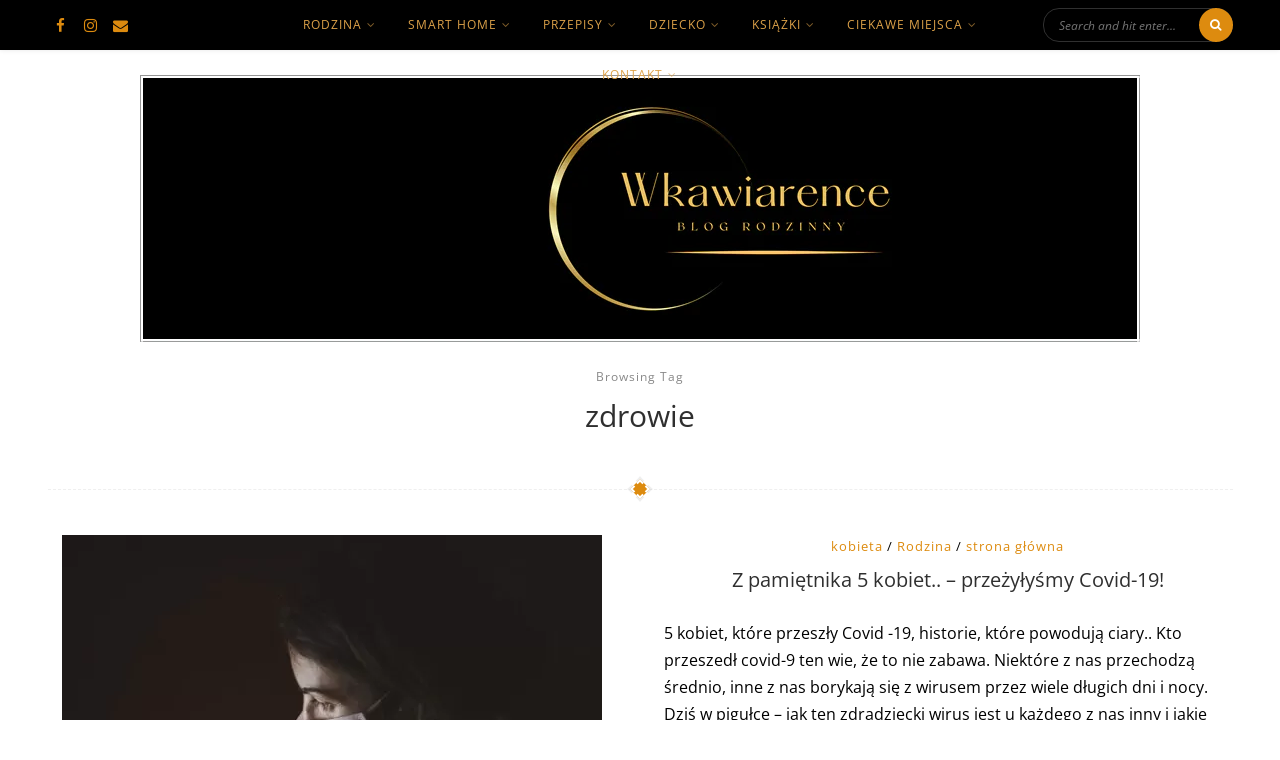

--- FILE ---
content_type: text/html; charset=UTF-8
request_url: https://www.wkawiarence.pl/tag/zdrowie/page/2/
body_size: 69789
content:
<!DOCTYPE html>
<!--[if lt IE 7 ]><html class="ie ie6" lang="pl-PL"> <![endif]-->
<!--[if IE 7 ]><html class="ie ie7"lang="pl-PL"> <![endif]-->
<!--[if IE 8 ]><html class="ie ie8" lang="pl-PL"> <![endif]-->
<!--[if (gte IE 9)|!(IE)]><!--><html lang="pl-PL"> <!--<![endif]-->
<head><meta charset="UTF-8" /><script>if(navigator.userAgent.match(/MSIE|Internet Explorer/i)||navigator.userAgent.match(/Trident\/7\..*?rv:11/i)){var href=document.location.href;if(!href.match(/[?&]nowprocket/)){if(href.indexOf("?")==-1){if(href.indexOf("#")==-1){document.location.href=href+"?nowprocket=1"}else{document.location.href=href.replace("#","?nowprocket=1#")}}else{if(href.indexOf("#")==-1){document.location.href=href+"&nowprocket=1"}else{document.location.href=href.replace("#","&nowprocket=1#")}}}}</script><script>(()=>{class RocketLazyLoadScripts{constructor(){this.v="2.0.4",this.userEvents=["keydown","keyup","mousedown","mouseup","mousemove","mouseover","mouseout","touchmove","touchstart","touchend","touchcancel","wheel","click","dblclick","input"],this.attributeEvents=["onblur","onclick","oncontextmenu","ondblclick","onfocus","onmousedown","onmouseenter","onmouseleave","onmousemove","onmouseout","onmouseover","onmouseup","onmousewheel","onscroll","onsubmit"]}async t(){this.i(),this.o(),/iP(ad|hone)/.test(navigator.userAgent)&&this.h(),this.u(),this.l(this),this.m(),this.k(this),this.p(this),this._(),await Promise.all([this.R(),this.L()]),this.lastBreath=Date.now(),this.S(this),this.P(),this.D(),this.O(),this.M(),await this.C(this.delayedScripts.normal),await this.C(this.delayedScripts.defer),await this.C(this.delayedScripts.async),await this.T(),await this.F(),await this.j(),await this.A(),window.dispatchEvent(new Event("rocket-allScriptsLoaded")),this.everythingLoaded=!0,this.lastTouchEnd&&await new Promise(t=>setTimeout(t,500-Date.now()+this.lastTouchEnd)),this.I(),this.H(),this.U(),this.W()}i(){this.CSPIssue=sessionStorage.getItem("rocketCSPIssue"),document.addEventListener("securitypolicyviolation",t=>{this.CSPIssue||"script-src-elem"!==t.violatedDirective||"data"!==t.blockedURI||(this.CSPIssue=!0,sessionStorage.setItem("rocketCSPIssue",!0))},{isRocket:!0})}o(){window.addEventListener("pageshow",t=>{this.persisted=t.persisted,this.realWindowLoadedFired=!0},{isRocket:!0}),window.addEventListener("pagehide",()=>{this.onFirstUserAction=null},{isRocket:!0})}h(){let t;function e(e){t=e}window.addEventListener("touchstart",e,{isRocket:!0}),window.addEventListener("touchend",function i(o){o.changedTouches[0]&&t.changedTouches[0]&&Math.abs(o.changedTouches[0].pageX-t.changedTouches[0].pageX)<10&&Math.abs(o.changedTouches[0].pageY-t.changedTouches[0].pageY)<10&&o.timeStamp-t.timeStamp<200&&(window.removeEventListener("touchstart",e,{isRocket:!0}),window.removeEventListener("touchend",i,{isRocket:!0}),"INPUT"===o.target.tagName&&"text"===o.target.type||(o.target.dispatchEvent(new TouchEvent("touchend",{target:o.target,bubbles:!0})),o.target.dispatchEvent(new MouseEvent("mouseover",{target:o.target,bubbles:!0})),o.target.dispatchEvent(new PointerEvent("click",{target:o.target,bubbles:!0,cancelable:!0,detail:1,clientX:o.changedTouches[0].clientX,clientY:o.changedTouches[0].clientY})),event.preventDefault()))},{isRocket:!0})}q(t){this.userActionTriggered||("mousemove"!==t.type||this.firstMousemoveIgnored?"keyup"===t.type||"mouseover"===t.type||"mouseout"===t.type||(this.userActionTriggered=!0,this.onFirstUserAction&&this.onFirstUserAction()):this.firstMousemoveIgnored=!0),"click"===t.type&&t.preventDefault(),t.stopPropagation(),t.stopImmediatePropagation(),"touchstart"===this.lastEvent&&"touchend"===t.type&&(this.lastTouchEnd=Date.now()),"click"===t.type&&(this.lastTouchEnd=0),this.lastEvent=t.type,t.composedPath&&t.composedPath()[0].getRootNode()instanceof ShadowRoot&&(t.rocketTarget=t.composedPath()[0]),this.savedUserEvents.push(t)}u(){this.savedUserEvents=[],this.userEventHandler=this.q.bind(this),this.userEvents.forEach(t=>window.addEventListener(t,this.userEventHandler,{passive:!1,isRocket:!0})),document.addEventListener("visibilitychange",this.userEventHandler,{isRocket:!0})}U(){this.userEvents.forEach(t=>window.removeEventListener(t,this.userEventHandler,{passive:!1,isRocket:!0})),document.removeEventListener("visibilitychange",this.userEventHandler,{isRocket:!0}),this.savedUserEvents.forEach(t=>{(t.rocketTarget||t.target).dispatchEvent(new window[t.constructor.name](t.type,t))})}m(){const t="return false",e=Array.from(this.attributeEvents,t=>"data-rocket-"+t),i="["+this.attributeEvents.join("],[")+"]",o="[data-rocket-"+this.attributeEvents.join("],[data-rocket-")+"]",s=(e,i,o)=>{o&&o!==t&&(e.setAttribute("data-rocket-"+i,o),e["rocket"+i]=new Function("event",o),e.setAttribute(i,t))};new MutationObserver(t=>{for(const n of t)"attributes"===n.type&&(n.attributeName.startsWith("data-rocket-")||this.everythingLoaded?n.attributeName.startsWith("data-rocket-")&&this.everythingLoaded&&this.N(n.target,n.attributeName.substring(12)):s(n.target,n.attributeName,n.target.getAttribute(n.attributeName))),"childList"===n.type&&n.addedNodes.forEach(t=>{if(t.nodeType===Node.ELEMENT_NODE)if(this.everythingLoaded)for(const i of[t,...t.querySelectorAll(o)])for(const t of i.getAttributeNames())e.includes(t)&&this.N(i,t.substring(12));else for(const e of[t,...t.querySelectorAll(i)])for(const t of e.getAttributeNames())this.attributeEvents.includes(t)&&s(e,t,e.getAttribute(t))})}).observe(document,{subtree:!0,childList:!0,attributeFilter:[...this.attributeEvents,...e]})}I(){this.attributeEvents.forEach(t=>{document.querySelectorAll("[data-rocket-"+t+"]").forEach(e=>{this.N(e,t)})})}N(t,e){const i=t.getAttribute("data-rocket-"+e);i&&(t.setAttribute(e,i),t.removeAttribute("data-rocket-"+e))}k(t){Object.defineProperty(HTMLElement.prototype,"onclick",{get(){return this.rocketonclick||null},set(e){this.rocketonclick=e,this.setAttribute(t.everythingLoaded?"onclick":"data-rocket-onclick","this.rocketonclick(event)")}})}S(t){function e(e,i){let o=e[i];e[i]=null,Object.defineProperty(e,i,{get:()=>o,set(s){t.everythingLoaded?o=s:e["rocket"+i]=o=s}})}e(document,"onreadystatechange"),e(window,"onload"),e(window,"onpageshow");try{Object.defineProperty(document,"readyState",{get:()=>t.rocketReadyState,set(e){t.rocketReadyState=e},configurable:!0}),document.readyState="loading"}catch(t){console.log("WPRocket DJE readyState conflict, bypassing")}}l(t){this.originalAddEventListener=EventTarget.prototype.addEventListener,this.originalRemoveEventListener=EventTarget.prototype.removeEventListener,this.savedEventListeners=[],EventTarget.prototype.addEventListener=function(e,i,o){o&&o.isRocket||!t.B(e,this)&&!t.userEvents.includes(e)||t.B(e,this)&&!t.userActionTriggered||e.startsWith("rocket-")||t.everythingLoaded?t.originalAddEventListener.call(this,e,i,o):(t.savedEventListeners.push({target:this,remove:!1,type:e,func:i,options:o}),"mouseenter"!==e&&"mouseleave"!==e||t.originalAddEventListener.call(this,e,t.savedUserEvents.push,o))},EventTarget.prototype.removeEventListener=function(e,i,o){o&&o.isRocket||!t.B(e,this)&&!t.userEvents.includes(e)||t.B(e,this)&&!t.userActionTriggered||e.startsWith("rocket-")||t.everythingLoaded?t.originalRemoveEventListener.call(this,e,i,o):t.savedEventListeners.push({target:this,remove:!0,type:e,func:i,options:o})}}J(t,e){this.savedEventListeners=this.savedEventListeners.filter(i=>{let o=i.type,s=i.target||window;return e!==o||t!==s||(this.B(o,s)&&(i.type="rocket-"+o),this.$(i),!1)})}H(){EventTarget.prototype.addEventListener=this.originalAddEventListener,EventTarget.prototype.removeEventListener=this.originalRemoveEventListener,this.savedEventListeners.forEach(t=>this.$(t))}$(t){t.remove?this.originalRemoveEventListener.call(t.target,t.type,t.func,t.options):this.originalAddEventListener.call(t.target,t.type,t.func,t.options)}p(t){let e;function i(e){return t.everythingLoaded?e:e.split(" ").map(t=>"load"===t||t.startsWith("load.")?"rocket-jquery-load":t).join(" ")}function o(o){function s(e){const s=o.fn[e];o.fn[e]=o.fn.init.prototype[e]=function(){return this[0]===window&&t.userActionTriggered&&("string"==typeof arguments[0]||arguments[0]instanceof String?arguments[0]=i(arguments[0]):"object"==typeof arguments[0]&&Object.keys(arguments[0]).forEach(t=>{const e=arguments[0][t];delete arguments[0][t],arguments[0][i(t)]=e})),s.apply(this,arguments),this}}if(o&&o.fn&&!t.allJQueries.includes(o)){const e={DOMContentLoaded:[],"rocket-DOMContentLoaded":[]};for(const t in e)document.addEventListener(t,()=>{e[t].forEach(t=>t())},{isRocket:!0});o.fn.ready=o.fn.init.prototype.ready=function(i){function s(){parseInt(o.fn.jquery)>2?setTimeout(()=>i.bind(document)(o)):i.bind(document)(o)}return"function"==typeof i&&(t.realDomReadyFired?!t.userActionTriggered||t.fauxDomReadyFired?s():e["rocket-DOMContentLoaded"].push(s):e.DOMContentLoaded.push(s)),o([])},s("on"),s("one"),s("off"),t.allJQueries.push(o)}e=o}t.allJQueries=[],o(window.jQuery),Object.defineProperty(window,"jQuery",{get:()=>e,set(t){o(t)}})}P(){const t=new Map;document.write=document.writeln=function(e){const i=document.currentScript,o=document.createRange(),s=i.parentElement;let n=t.get(i);void 0===n&&(n=i.nextSibling,t.set(i,n));const c=document.createDocumentFragment();o.setStart(c,0),c.appendChild(o.createContextualFragment(e)),s.insertBefore(c,n)}}async R(){return new Promise(t=>{this.userActionTriggered?t():this.onFirstUserAction=t})}async L(){return new Promise(t=>{document.addEventListener("DOMContentLoaded",()=>{this.realDomReadyFired=!0,t()},{isRocket:!0})})}async j(){return this.realWindowLoadedFired?Promise.resolve():new Promise(t=>{window.addEventListener("load",t,{isRocket:!0})})}M(){this.pendingScripts=[];this.scriptsMutationObserver=new MutationObserver(t=>{for(const e of t)e.addedNodes.forEach(t=>{"SCRIPT"!==t.tagName||t.noModule||t.isWPRocket||this.pendingScripts.push({script:t,promise:new Promise(e=>{const i=()=>{const i=this.pendingScripts.findIndex(e=>e.script===t);i>=0&&this.pendingScripts.splice(i,1),e()};t.addEventListener("load",i,{isRocket:!0}),t.addEventListener("error",i,{isRocket:!0}),setTimeout(i,1e3)})})})}),this.scriptsMutationObserver.observe(document,{childList:!0,subtree:!0})}async F(){await this.X(),this.pendingScripts.length?(await this.pendingScripts[0].promise,await this.F()):this.scriptsMutationObserver.disconnect()}D(){this.delayedScripts={normal:[],async:[],defer:[]},document.querySelectorAll("script[type$=rocketlazyloadscript]").forEach(t=>{t.hasAttribute("data-rocket-src")?t.hasAttribute("async")&&!1!==t.async?this.delayedScripts.async.push(t):t.hasAttribute("defer")&&!1!==t.defer||"module"===t.getAttribute("data-rocket-type")?this.delayedScripts.defer.push(t):this.delayedScripts.normal.push(t):this.delayedScripts.normal.push(t)})}async _(){await this.L();let t=[];document.querySelectorAll("script[type$=rocketlazyloadscript][data-rocket-src]").forEach(e=>{let i=e.getAttribute("data-rocket-src");if(i&&!i.startsWith("data:")){i.startsWith("//")&&(i=location.protocol+i);try{const o=new URL(i).origin;o!==location.origin&&t.push({src:o,crossOrigin:e.crossOrigin||"module"===e.getAttribute("data-rocket-type")})}catch(t){}}}),t=[...new Map(t.map(t=>[JSON.stringify(t),t])).values()],this.Y(t,"preconnect")}async G(t){if(await this.K(),!0!==t.noModule||!("noModule"in HTMLScriptElement.prototype))return new Promise(e=>{let i;function o(){(i||t).setAttribute("data-rocket-status","executed"),e()}try{if(navigator.userAgent.includes("Firefox/")||""===navigator.vendor||this.CSPIssue)i=document.createElement("script"),[...t.attributes].forEach(t=>{let e=t.nodeName;"type"!==e&&("data-rocket-type"===e&&(e="type"),"data-rocket-src"===e&&(e="src"),i.setAttribute(e,t.nodeValue))}),t.text&&(i.text=t.text),t.nonce&&(i.nonce=t.nonce),i.hasAttribute("src")?(i.addEventListener("load",o,{isRocket:!0}),i.addEventListener("error",()=>{i.setAttribute("data-rocket-status","failed-network"),e()},{isRocket:!0}),setTimeout(()=>{i.isConnected||e()},1)):(i.text=t.text,o()),i.isWPRocket=!0,t.parentNode.replaceChild(i,t);else{const i=t.getAttribute("data-rocket-type"),s=t.getAttribute("data-rocket-src");i?(t.type=i,t.removeAttribute("data-rocket-type")):t.removeAttribute("type"),t.addEventListener("load",o,{isRocket:!0}),t.addEventListener("error",i=>{this.CSPIssue&&i.target.src.startsWith("data:")?(console.log("WPRocket: CSP fallback activated"),t.removeAttribute("src"),this.G(t).then(e)):(t.setAttribute("data-rocket-status","failed-network"),e())},{isRocket:!0}),s?(t.fetchPriority="high",t.removeAttribute("data-rocket-src"),t.src=s):t.src="data:text/javascript;base64,"+window.btoa(unescape(encodeURIComponent(t.text)))}}catch(i){t.setAttribute("data-rocket-status","failed-transform"),e()}});t.setAttribute("data-rocket-status","skipped")}async C(t){const e=t.shift();return e?(e.isConnected&&await this.G(e),this.C(t)):Promise.resolve()}O(){this.Y([...this.delayedScripts.normal,...this.delayedScripts.defer,...this.delayedScripts.async],"preload")}Y(t,e){this.trash=this.trash||[];let i=!0;var o=document.createDocumentFragment();t.forEach(t=>{const s=t.getAttribute&&t.getAttribute("data-rocket-src")||t.src;if(s&&!s.startsWith("data:")){const n=document.createElement("link");n.href=s,n.rel=e,"preconnect"!==e&&(n.as="script",n.fetchPriority=i?"high":"low"),t.getAttribute&&"module"===t.getAttribute("data-rocket-type")&&(n.crossOrigin=!0),t.crossOrigin&&(n.crossOrigin=t.crossOrigin),t.integrity&&(n.integrity=t.integrity),t.nonce&&(n.nonce=t.nonce),o.appendChild(n),this.trash.push(n),i=!1}}),document.head.appendChild(o)}W(){this.trash.forEach(t=>t.remove())}async T(){try{document.readyState="interactive"}catch(t){}this.fauxDomReadyFired=!0;try{await this.K(),this.J(document,"readystatechange"),document.dispatchEvent(new Event("rocket-readystatechange")),await this.K(),document.rocketonreadystatechange&&document.rocketonreadystatechange(),await this.K(),this.J(document,"DOMContentLoaded"),document.dispatchEvent(new Event("rocket-DOMContentLoaded")),await this.K(),this.J(window,"DOMContentLoaded"),window.dispatchEvent(new Event("rocket-DOMContentLoaded"))}catch(t){console.error(t)}}async A(){try{document.readyState="complete"}catch(t){}try{await this.K(),this.J(document,"readystatechange"),document.dispatchEvent(new Event("rocket-readystatechange")),await this.K(),document.rocketonreadystatechange&&document.rocketonreadystatechange(),await this.K(),this.J(window,"load"),window.dispatchEvent(new Event("rocket-load")),await this.K(),window.rocketonload&&window.rocketonload(),await this.K(),this.allJQueries.forEach(t=>t(window).trigger("rocket-jquery-load")),await this.K(),this.J(window,"pageshow");const t=new Event("rocket-pageshow");t.persisted=this.persisted,window.dispatchEvent(t),await this.K(),window.rocketonpageshow&&window.rocketonpageshow({persisted:this.persisted})}catch(t){console.error(t)}}async K(){Date.now()-this.lastBreath>45&&(await this.X(),this.lastBreath=Date.now())}async X(){return document.hidden?new Promise(t=>setTimeout(t)):new Promise(t=>requestAnimationFrame(t))}B(t,e){return e===document&&"readystatechange"===t||(e===document&&"DOMContentLoaded"===t||(e===window&&"DOMContentLoaded"===t||(e===window&&"load"===t||e===window&&"pageshow"===t)))}static run(){(new RocketLazyLoadScripts).t()}}RocketLazyLoadScripts.run()})();</script>

	
	<!-- Mobile Specific Metas -->
	<meta name="viewport" content="width=device-width, initial-scale=1, maximum-scale=1">

	<meta name='robots' content='index, follow, max-image-preview:large, max-snippet:-1, max-video-preview:-1' />
	<style></style>
	
<!-- Google Tag Manager for WordPress by gtm4wp.com -->
<script data-cfasync="false" data-pagespeed-no-defer>
	var gtm4wp_datalayer_name = "dataLayer";
	var dataLayer = dataLayer || [];
</script>
<!-- End Google Tag Manager for WordPress by gtm4wp.com -->
	<!-- This site is optimized with the Yoast SEO plugin v26.6 - https://yoast.com/wordpress/plugins/seo/ -->
	<title>Archiwa: zdrowie - Strona 2 z 9 - wkawiarence.pl</title>
<link data-rocket-prefetch href="https://www.google-analytics.com" rel="dns-prefetch">
<link data-rocket-prefetch href="https://www.googletagmanager.com" rel="dns-prefetch">
<link data-rocket-prefetch href="https://fonts.googleapis.com" rel="dns-prefetch">
<link data-rocket-preload as="style" href="https://fonts.googleapis.com/css?family=Open%20Sans%3A400%2C400italic%2C700%2C700italic%7COpen%20Sans%3A400%2C400italic%2C700%2C700italic&#038;subset=latin%2Clatin-ext&#038;display=swap" rel="preload">
<link href="https://fonts.googleapis.com/css?family=Open%20Sans%3A400%2C400italic%2C700%2C700italic%7COpen%20Sans%3A400%2C400italic%2C700%2C700italic&#038;subset=latin%2Clatin-ext&#038;display=swap" media="print" onload="this.media=&#039;all&#039;" rel="stylesheet">
<style id="wpr-usedcss">img:is([sizes=auto i],[sizes^="auto," i]){contain-intrinsic-size:3000px 1500px}img.emoji{display:inline!important;border:none!important;box-shadow:none!important;height:1em!important;width:1em!important;margin:0 .07em!important;vertical-align:-.1em!important;background:0 0!important;padding:0!important}:where(.wp-block-button__link){border-radius:9999px;box-shadow:none;padding:calc(.667em + 2px) calc(1.333em + 2px);text-decoration:none}:root :where(.wp-block-button .wp-block-button__link.is-style-outline),:root :where(.wp-block-button.is-style-outline>.wp-block-button__link){border:2px solid;padding:.667em 1.333em}:root :where(.wp-block-button .wp-block-button__link.is-style-outline:not(.has-text-color)),:root :where(.wp-block-button.is-style-outline>.wp-block-button__link:not(.has-text-color)){color:currentColor}:root :where(.wp-block-button .wp-block-button__link.is-style-outline:not(.has-background)),:root :where(.wp-block-button.is-style-outline>.wp-block-button__link:not(.has-background)){background-color:initial;background-image:none}:where(.wp-block-calendar table:not(.has-background) th){background:#ddd}:where(.wp-block-columns){margin-bottom:1.75em}:where(.wp-block-columns.has-background){padding:1.25em 2.375em}:where(.wp-block-post-comments input[type=submit]){border:none}:where(.wp-block-cover-image:not(.has-text-color)),:where(.wp-block-cover:not(.has-text-color)){color:#fff}:where(.wp-block-cover-image.is-light:not(.has-text-color)),:where(.wp-block-cover.is-light:not(.has-text-color)){color:#000}:root :where(.wp-block-cover h1:not(.has-text-color)),:root :where(.wp-block-cover h2:not(.has-text-color)),:root :where(.wp-block-cover h3:not(.has-text-color)),:root :where(.wp-block-cover h4:not(.has-text-color)),:root :where(.wp-block-cover h5:not(.has-text-color)),:root :where(.wp-block-cover h6:not(.has-text-color)),:root :where(.wp-block-cover p:not(.has-text-color)){color:inherit}:where(.wp-block-file){margin-bottom:1.5em}:where(.wp-block-file__button){border-radius:2em;display:inline-block;padding:.5em 1em}:where(.wp-block-file__button):is(a):active,:where(.wp-block-file__button):is(a):focus,:where(.wp-block-file__button):is(a):hover,:where(.wp-block-file__button):is(a):visited{box-shadow:none;color:#fff;opacity:.85;text-decoration:none}.wp-block-gallery:not(.has-nested-images){display:flex;flex-wrap:wrap;list-style-type:none;margin:0;padding:0}figure.wp-block-gallery.has-nested-images{align-items:normal}.wp-block-gallery.has-nested-images figure.wp-block-image:not(#individual-image){margin:0;width:calc(50% - var(--wp--style--unstable-gallery-gap,16px)/ 2)}.wp-block-gallery.has-nested-images figure.wp-block-image{box-sizing:border-box;display:flex;flex-direction:column;flex-grow:1;justify-content:center;max-width:100%;position:relative}.wp-block-gallery.has-nested-images figure.wp-block-image>a,.wp-block-gallery.has-nested-images figure.wp-block-image>div{flex-direction:column;flex-grow:1;margin:0}.wp-block-gallery.has-nested-images figure.wp-block-image img{display:block;height:auto;max-width:100%!important;width:auto}.wp-block-gallery.has-nested-images figure.wp-block-image:has(figcaption):before{bottom:0;left:0;max-height:100%;position:absolute;right:0}.wp-block-gallery.has-nested-images figure.wp-block-image:has(figcaption):before{-webkit-backdrop-filter:blur(3px);backdrop-filter:blur(3px);content:"";height:100%;-webkit-mask-image:linear-gradient(0deg,#000 20%,#0000);mask-image:linear-gradient(0deg,#000 20%,#0000);max-height:40%}.wp-block-gallery.has-nested-images:not(.is-cropped) figure.wp-block-image:not(#individual-image){margin-bottom:auto;margin-top:0}.wp-block-gallery.has-nested-images.is-cropped figure.wp-block-image:not(#individual-image){align-self:inherit}.wp-block-gallery.has-nested-images.is-cropped figure.wp-block-image:not(#individual-image)>a,.wp-block-gallery.has-nested-images.is-cropped figure.wp-block-image:not(#individual-image)>div:not(.components-drop-zone){display:flex}.wp-block-gallery.has-nested-images.is-cropped figure.wp-block-image:not(#individual-image) a,.wp-block-gallery.has-nested-images.is-cropped figure.wp-block-image:not(#individual-image) img{flex:1 0 0%;height:100%;object-fit:cover;width:100%}@media (min-width:600px){.wp-block-gallery.has-nested-images.columns-default figure.wp-block-image:not(#individual-image){width:calc(33.33% - var(--wp--style--unstable-gallery-gap,16px)*.66667)}.wp-block-gallery.has-nested-images.columns-default figure.wp-block-image:not(#individual-image):first-child:nth-last-child(2),.wp-block-gallery.has-nested-images.columns-default figure.wp-block-image:not(#individual-image):first-child:nth-last-child(2)~figure.wp-block-image:not(#individual-image){width:calc(50% - var(--wp--style--unstable-gallery-gap,16px)*.5)}.wp-block-gallery.has-nested-images.columns-default figure.wp-block-image:not(#individual-image):first-child:last-child{width:100%}}.wp-block-gallery.has-nested-images.aligncenter{justify-content:center}:where(.wp-block-group.wp-block-group-is-layout-constrained){position:relative}.wp-block-image>a,.wp-block-image>figure>a{display:inline-block}.wp-block-image img{box-sizing:border-box;height:auto;max-width:100%;vertical-align:bottom}@media not (prefers-reduced-motion){.wp-block-image img.hide{visibility:hidden}.wp-block-image img.show{animation:.4s show-content-image}}.wp-block-image.aligncenter{text-align:center}.wp-block-image .aligncenter,.wp-block-image.aligncenter{display:table}.wp-block-image .aligncenter{margin-left:auto;margin-right:auto}.wp-block-image :where(figcaption){margin-bottom:1em;margin-top:.5em}:root :where(.wp-block-image.is-style-rounded img,.wp-block-image .is-style-rounded img){border-radius:9999px}.wp-block-image figure{margin:0}@keyframes show-content-image{0%{visibility:hidden}99%{visibility:hidden}to{visibility:visible}}:where(.wp-block-latest-comments:not([style*=line-height] .wp-block-latest-comments__comment)){line-height:1.1}:where(.wp-block-latest-comments:not([style*=line-height] .wp-block-latest-comments__comment-excerpt p)){line-height:1.8}:root :where(.wp-block-latest-posts.is-grid){padding:0}:root :where(.wp-block-latest-posts.wp-block-latest-posts__list){padding-left:0}ul{box-sizing:border-box}:root :where(.wp-block-list.has-background){padding:1.25em 2.375em}:where(.wp-block-navigation.has-background .wp-block-navigation-item a:not(.wp-element-button)),:where(.wp-block-navigation.has-background .wp-block-navigation-submenu a:not(.wp-element-button)){padding:.5em 1em}:where(.wp-block-navigation .wp-block-navigation__submenu-container .wp-block-navigation-item a:not(.wp-element-button)),:where(.wp-block-navigation .wp-block-navigation__submenu-container .wp-block-navigation-submenu a:not(.wp-element-button)),:where(.wp-block-navigation .wp-block-navigation__submenu-container .wp-block-navigation-submenu button.wp-block-navigation-item__content),:where(.wp-block-navigation .wp-block-navigation__submenu-container .wp-block-pages-list__item button.wp-block-navigation-item__content){padding:.5em 1em}:root :where(p.has-background){padding:1.25em 2.375em}:where(p.has-text-color:not(.has-link-color)) a{color:inherit}:where(.wp-block-post-comments-form) input:not([type=submit]),:where(.wp-block-post-comments-form) textarea{border:1px solid #949494;font-family:inherit;font-size:1em}:where(.wp-block-post-comments-form) input:where(:not([type=submit]):not([type=checkbox])),:where(.wp-block-post-comments-form) textarea{padding:calc(.667em + 2px)}:where(.wp-block-post-excerpt){box-sizing:border-box;margin-bottom:var(--wp--style--block-gap);margin-top:var(--wp--style--block-gap)}:where(.wp-block-preformatted.has-background){padding:1.25em 2.375em}:where(.wp-block-search__button){border:1px solid #ccc;padding:6px 10px}:where(.wp-block-search__input){font-family:inherit;font-size:inherit;font-style:inherit;font-weight:inherit;letter-spacing:inherit;line-height:inherit;text-transform:inherit}:where(.wp-block-search__button-inside .wp-block-search__inside-wrapper){border:1px solid #949494;box-sizing:border-box;padding:4px}:where(.wp-block-search__button-inside .wp-block-search__inside-wrapper) .wp-block-search__input{border:none;border-radius:0;padding:0 4px}:where(.wp-block-search__button-inside .wp-block-search__inside-wrapper) .wp-block-search__input:focus{outline:0}:where(.wp-block-search__button-inside .wp-block-search__inside-wrapper) :where(.wp-block-search__button){padding:4px 8px}:root :where(.wp-block-separator.is-style-dots){height:auto;line-height:1;text-align:center}:root :where(.wp-block-separator.is-style-dots):before{color:currentColor;content:"···";font-family:serif;font-size:1.5em;letter-spacing:2em;padding-left:2em}:root :where(.wp-block-site-logo.is-style-rounded){border-radius:9999px}:where(.wp-block-social-links:not(.is-style-logos-only)) .wp-social-link{background-color:#f0f0f0;color:#444}:where(.wp-block-social-links:not(.is-style-logos-only)) .wp-social-link-amazon{background-color:#f90;color:#fff}:where(.wp-block-social-links:not(.is-style-logos-only)) .wp-social-link-bandcamp{background-color:#1ea0c3;color:#fff}:where(.wp-block-social-links:not(.is-style-logos-only)) .wp-social-link-behance{background-color:#0757fe;color:#fff}:where(.wp-block-social-links:not(.is-style-logos-only)) .wp-social-link-bluesky{background-color:#0a7aff;color:#fff}:where(.wp-block-social-links:not(.is-style-logos-only)) .wp-social-link-codepen{background-color:#1e1f26;color:#fff}:where(.wp-block-social-links:not(.is-style-logos-only)) .wp-social-link-deviantart{background-color:#02e49b;color:#fff}:where(.wp-block-social-links:not(.is-style-logos-only)) .wp-social-link-discord{background-color:#5865f2;color:#fff}:where(.wp-block-social-links:not(.is-style-logos-only)) .wp-social-link-dribbble{background-color:#e94c89;color:#fff}:where(.wp-block-social-links:not(.is-style-logos-only)) .wp-social-link-dropbox{background-color:#4280ff;color:#fff}:where(.wp-block-social-links:not(.is-style-logos-only)) .wp-social-link-etsy{background-color:#f45800;color:#fff}:where(.wp-block-social-links:not(.is-style-logos-only)) .wp-social-link-facebook{background-color:#0866ff;color:#fff}:where(.wp-block-social-links:not(.is-style-logos-only)) .wp-social-link-fivehundredpx{background-color:#000;color:#fff}:where(.wp-block-social-links:not(.is-style-logos-only)) .wp-social-link-flickr{background-color:#0461dd;color:#fff}:where(.wp-block-social-links:not(.is-style-logos-only)) .wp-social-link-foursquare{background-color:#e65678;color:#fff}:where(.wp-block-social-links:not(.is-style-logos-only)) .wp-social-link-github{background-color:#24292d;color:#fff}:where(.wp-block-social-links:not(.is-style-logos-only)) .wp-social-link-goodreads{background-color:#eceadd;color:#382110}:where(.wp-block-social-links:not(.is-style-logos-only)) .wp-social-link-google{background-color:#ea4434;color:#fff}:where(.wp-block-social-links:not(.is-style-logos-only)) .wp-social-link-gravatar{background-color:#1d4fc4;color:#fff}:where(.wp-block-social-links:not(.is-style-logos-only)) .wp-social-link-instagram{background-color:#f00075;color:#fff}:where(.wp-block-social-links:not(.is-style-logos-only)) .wp-social-link-lastfm{background-color:#e21b24;color:#fff}:where(.wp-block-social-links:not(.is-style-logos-only)) .wp-social-link-linkedin{background-color:#0d66c2;color:#fff}:where(.wp-block-social-links:not(.is-style-logos-only)) .wp-social-link-mastodon{background-color:#3288d4;color:#fff}:where(.wp-block-social-links:not(.is-style-logos-only)) .wp-social-link-medium{background-color:#000;color:#fff}:where(.wp-block-social-links:not(.is-style-logos-only)) .wp-social-link-meetup{background-color:#f6405f;color:#fff}:where(.wp-block-social-links:not(.is-style-logos-only)) .wp-social-link-patreon{background-color:#000;color:#fff}:where(.wp-block-social-links:not(.is-style-logos-only)) .wp-social-link-pinterest{background-color:#e60122;color:#fff}:where(.wp-block-social-links:not(.is-style-logos-only)) .wp-social-link-pocket{background-color:#ef4155;color:#fff}:where(.wp-block-social-links:not(.is-style-logos-only)) .wp-social-link-reddit{background-color:#ff4500;color:#fff}:where(.wp-block-social-links:not(.is-style-logos-only)) .wp-social-link-skype{background-color:#0478d7;color:#fff}:where(.wp-block-social-links:not(.is-style-logos-only)) .wp-social-link-snapchat{background-color:#fefc00;color:#fff;stroke:#000}:where(.wp-block-social-links:not(.is-style-logos-only)) .wp-social-link-soundcloud{background-color:#ff5600;color:#fff}:where(.wp-block-social-links:not(.is-style-logos-only)) .wp-social-link-spotify{background-color:#1bd760;color:#fff}:where(.wp-block-social-links:not(.is-style-logos-only)) .wp-social-link-telegram{background-color:#2aabee;color:#fff}:where(.wp-block-social-links:not(.is-style-logos-only)) .wp-social-link-threads{background-color:#000;color:#fff}:where(.wp-block-social-links:not(.is-style-logos-only)) .wp-social-link-tiktok{background-color:#000;color:#fff}:where(.wp-block-social-links:not(.is-style-logos-only)) .wp-social-link-tumblr{background-color:#011835;color:#fff}:where(.wp-block-social-links:not(.is-style-logos-only)) .wp-social-link-twitch{background-color:#6440a4;color:#fff}:where(.wp-block-social-links:not(.is-style-logos-only)) .wp-social-link-twitter{background-color:#1da1f2;color:#fff}:where(.wp-block-social-links:not(.is-style-logos-only)) .wp-social-link-vimeo{background-color:#1eb7ea;color:#fff}:where(.wp-block-social-links:not(.is-style-logos-only)) .wp-social-link-vk{background-color:#4680c2;color:#fff}:where(.wp-block-social-links:not(.is-style-logos-only)) .wp-social-link-wordpress{background-color:#3499cd;color:#fff}:where(.wp-block-social-links:not(.is-style-logos-only)) .wp-social-link-whatsapp{background-color:#25d366;color:#fff}:where(.wp-block-social-links:not(.is-style-logos-only)) .wp-social-link-x{background-color:#000;color:#fff}:where(.wp-block-social-links:not(.is-style-logos-only)) .wp-social-link-yelp{background-color:#d32422;color:#fff}:where(.wp-block-social-links:not(.is-style-logos-only)) .wp-social-link-youtube{background-color:red;color:#fff}:where(.wp-block-social-links.is-style-logos-only) .wp-social-link{background:0 0}:where(.wp-block-social-links.is-style-logos-only) .wp-social-link svg{height:1.25em;width:1.25em}:where(.wp-block-social-links.is-style-logos-only) .wp-social-link-amazon{color:#f90}:where(.wp-block-social-links.is-style-logos-only) .wp-social-link-bandcamp{color:#1ea0c3}:where(.wp-block-social-links.is-style-logos-only) .wp-social-link-behance{color:#0757fe}:where(.wp-block-social-links.is-style-logos-only) .wp-social-link-bluesky{color:#0a7aff}:where(.wp-block-social-links.is-style-logos-only) .wp-social-link-codepen{color:#1e1f26}:where(.wp-block-social-links.is-style-logos-only) .wp-social-link-deviantart{color:#02e49b}:where(.wp-block-social-links.is-style-logos-only) .wp-social-link-discord{color:#5865f2}:where(.wp-block-social-links.is-style-logos-only) .wp-social-link-dribbble{color:#e94c89}:where(.wp-block-social-links.is-style-logos-only) .wp-social-link-dropbox{color:#4280ff}:where(.wp-block-social-links.is-style-logos-only) .wp-social-link-etsy{color:#f45800}:where(.wp-block-social-links.is-style-logos-only) .wp-social-link-facebook{color:#0866ff}:where(.wp-block-social-links.is-style-logos-only) .wp-social-link-fivehundredpx{color:#000}:where(.wp-block-social-links.is-style-logos-only) .wp-social-link-flickr{color:#0461dd}:where(.wp-block-social-links.is-style-logos-only) .wp-social-link-foursquare{color:#e65678}:where(.wp-block-social-links.is-style-logos-only) .wp-social-link-github{color:#24292d}:where(.wp-block-social-links.is-style-logos-only) .wp-social-link-goodreads{color:#382110}:where(.wp-block-social-links.is-style-logos-only) .wp-social-link-google{color:#ea4434}:where(.wp-block-social-links.is-style-logos-only) .wp-social-link-gravatar{color:#1d4fc4}:where(.wp-block-social-links.is-style-logos-only) .wp-social-link-instagram{color:#f00075}:where(.wp-block-social-links.is-style-logos-only) .wp-social-link-lastfm{color:#e21b24}:where(.wp-block-social-links.is-style-logos-only) .wp-social-link-linkedin{color:#0d66c2}:where(.wp-block-social-links.is-style-logos-only) .wp-social-link-mastodon{color:#3288d4}:where(.wp-block-social-links.is-style-logos-only) .wp-social-link-medium{color:#000}:where(.wp-block-social-links.is-style-logos-only) .wp-social-link-meetup{color:#f6405f}:where(.wp-block-social-links.is-style-logos-only) .wp-social-link-patreon{color:#000}:where(.wp-block-social-links.is-style-logos-only) .wp-social-link-pinterest{color:#e60122}:where(.wp-block-social-links.is-style-logos-only) .wp-social-link-pocket{color:#ef4155}:where(.wp-block-social-links.is-style-logos-only) .wp-social-link-reddit{color:#ff4500}:where(.wp-block-social-links.is-style-logos-only) .wp-social-link-skype{color:#0478d7}:where(.wp-block-social-links.is-style-logos-only) .wp-social-link-snapchat{color:#fff;stroke:#000}:where(.wp-block-social-links.is-style-logos-only) .wp-social-link-soundcloud{color:#ff5600}:where(.wp-block-social-links.is-style-logos-only) .wp-social-link-spotify{color:#1bd760}:where(.wp-block-social-links.is-style-logos-only) .wp-social-link-telegram{color:#2aabee}:where(.wp-block-social-links.is-style-logos-only) .wp-social-link-threads{color:#000}:where(.wp-block-social-links.is-style-logos-only) .wp-social-link-tiktok{color:#000}:where(.wp-block-social-links.is-style-logos-only) .wp-social-link-tumblr{color:#011835}:where(.wp-block-social-links.is-style-logos-only) .wp-social-link-twitch{color:#6440a4}:where(.wp-block-social-links.is-style-logos-only) .wp-social-link-twitter{color:#1da1f2}:where(.wp-block-social-links.is-style-logos-only) .wp-social-link-vimeo{color:#1eb7ea}:where(.wp-block-social-links.is-style-logos-only) .wp-social-link-vk{color:#4680c2}:where(.wp-block-social-links.is-style-logos-only) .wp-social-link-whatsapp{color:#25d366}:where(.wp-block-social-links.is-style-logos-only) .wp-social-link-wordpress{color:#3499cd}:where(.wp-block-social-links.is-style-logos-only) .wp-social-link-x{color:#000}:where(.wp-block-social-links.is-style-logos-only) .wp-social-link-yelp{color:#d32422}:where(.wp-block-social-links.is-style-logos-only) .wp-social-link-youtube{color:red}:root :where(.wp-block-social-links .wp-social-link a){padding:.25em}:root :where(.wp-block-social-links.is-style-logos-only .wp-social-link a){padding:0}:root :where(.wp-block-social-links.is-style-pill-shape .wp-social-link a){padding-left:.6666666667em;padding-right:.6666666667em}:root :where(.wp-block-tag-cloud.is-style-outline){display:flex;flex-wrap:wrap;gap:1ch}:root :where(.wp-block-tag-cloud.is-style-outline a){border:1px solid;font-size:unset!important;margin-right:0;padding:1ch 2ch;text-decoration:none!important}:root :where(.wp-block-table-of-contents){box-sizing:border-box}:where(.wp-block-term-description){box-sizing:border-box;margin-bottom:var(--wp--style--block-gap);margin-top:var(--wp--style--block-gap)}:where(pre.wp-block-verse){font-family:inherit}:root{--wp--preset--font-size--normal:16px;--wp--preset--font-size--huge:42px}.aligncenter{clear:both}html :where(.has-border-color){border-style:solid}html :where([style*=border-top-color]){border-top-style:solid}html :where([style*=border-right-color]){border-right-style:solid}html :where([style*=border-bottom-color]){border-bottom-style:solid}html :where([style*=border-left-color]){border-left-style:solid}html :where([style*=border-width]){border-style:solid}html :where([style*=border-top-width]){border-top-style:solid}html :where([style*=border-right-width]){border-right-style:solid}html :where([style*=border-bottom-width]){border-bottom-style:solid}html :where([style*=border-left-width]){border-left-style:solid}html :where(img[class*=wp-image-]){height:auto;max-width:100%}:where(figure){margin:0 0 1em}html :where(.is-position-sticky){--wp-admin--admin-bar--position-offset:var(--wp-admin--admin-bar--height,0px)}@media screen and (max-width:600px){html :where(.is-position-sticky){--wp-admin--admin-bar--position-offset:0px}}:root{--wp-admin-theme-color:#3858e9;--wp-admin-theme-color--rgb:56,88,233;--wp-admin-theme-color-darker-10:#2145e6;--wp-admin-theme-color-darker-10--rgb:33,69,230;--wp-admin-theme-color-darker-20:#183ad6;--wp-admin-theme-color-darker-20--rgb:24,58,214;--wp-admin-border-width-focus:2px}:root{--wp-admin-theme-color:#007cba;--wp-admin-theme-color--rgb:0,124,186;--wp-admin-theme-color-darker-10:#006ba1;--wp-admin-theme-color-darker-10--rgb:0,107,161;--wp-admin-theme-color-darker-20:#005a87;--wp-admin-theme-color-darker-20--rgb:0,90,135;--wp-admin-border-width-focus:2px;--wp-block-synced-color:#7a00df;--wp-block-synced-color--rgb:122,0,223;--wp-bound-block-color:var(--wp-block-synced-color)}@media (min-resolution:192dpi){:root{--wp-admin-border-width-focus:1.5px}}:where(.wp-block-popup-maker-cta-button__link){border-radius:9999px;box-shadow:none;padding:1rem 2.25rem;text-decoration:none}:root :where(.wp-block-popup-maker-cta-button){font-family:inherit;font-size:var(--wp--preset--font-size--medium);font-style:normal;line-height:inherit}:root :where(.wp-block-popup-maker-cta-button .wp-block-popup-maker-cta-button__link.is-style-outline),:root :where(.wp-block-popup-maker-cta-button.is-style-outline>.wp-block-popup-maker-cta-button__link){border:1px solid;padding:calc(1rem - 1px) calc(2.25rem - 1px)}:root :where(.wp-block-popup-maker-cta-button .wp-block-popup-maker-cta-button__link.is-style-outline:not(.has-text-color)),:root :where(.wp-block-popup-maker-cta-button.is-style-outline>.wp-block-popup-maker-cta-button__link:not(.has-text-color)){color:currentColor}:root :where(.wp-block-popup-maker-cta-button .wp-block-popup-maker-cta-button__link.is-style-outline:not(.has-background)),:root :where(.wp-block-popup-maker-cta-button.is-style-outline>.wp-block-popup-maker-cta-button__link:not(.has-background)){background-color:#0000;background-image:none}:root :where(.wp-block-popup-maker-cta-button.is-style-outline>.wp-block-popup-maker-cta-button__link.wp-block-popup-maker-cta-button__link:not(.has-background):hover){background-color:color-mix(in srgb,var(--wp--preset--color--contrast) 5%,#0000)}@supports not (background-color:color-mix(in srgb,red 50%,blue)){:where(.wp-block-popup-maker-cta-button:not(.is-style-outline))>.wp-block-popup-maker-cta-button__link:not(.is-style-outline):hover{filter:brightness(.85)}:where(.wp-block-popup-maker-cta-button.is-style-outline>.wp-block-popup-maker-cta-button__link.wp-block-popup-maker-cta-button__link:not(.has-background):hover){filter:brightness(1.05)}}:root{--wp--preset--aspect-ratio--square:1;--wp--preset--aspect-ratio--4-3:4/3;--wp--preset--aspect-ratio--3-4:3/4;--wp--preset--aspect-ratio--3-2:3/2;--wp--preset--aspect-ratio--2-3:2/3;--wp--preset--aspect-ratio--16-9:16/9;--wp--preset--aspect-ratio--9-16:9/16;--wp--preset--color--black:#000000;--wp--preset--color--cyan-bluish-gray:#abb8c3;--wp--preset--color--white:#ffffff;--wp--preset--color--pale-pink:#f78da7;--wp--preset--color--vivid-red:#cf2e2e;--wp--preset--color--luminous-vivid-orange:#ff6900;--wp--preset--color--luminous-vivid-amber:#fcb900;--wp--preset--color--light-green-cyan:#7bdcb5;--wp--preset--color--vivid-green-cyan:#00d084;--wp--preset--color--pale-cyan-blue:#8ed1fc;--wp--preset--color--vivid-cyan-blue:#0693e3;--wp--preset--color--vivid-purple:#9b51e0;--wp--preset--gradient--vivid-cyan-blue-to-vivid-purple:linear-gradient(135deg,rgba(6, 147, 227, 1) 0%,rgb(155, 81, 224) 100%);--wp--preset--gradient--light-green-cyan-to-vivid-green-cyan:linear-gradient(135deg,rgb(122, 220, 180) 0%,rgb(0, 208, 130) 100%);--wp--preset--gradient--luminous-vivid-amber-to-luminous-vivid-orange:linear-gradient(135deg,rgba(252, 185, 0, 1) 0%,rgba(255, 105, 0, 1) 100%);--wp--preset--gradient--luminous-vivid-orange-to-vivid-red:linear-gradient(135deg,rgba(255, 105, 0, 1) 0%,rgb(207, 46, 46) 100%);--wp--preset--gradient--very-light-gray-to-cyan-bluish-gray:linear-gradient(135deg,rgb(238, 238, 238) 0%,rgb(169, 184, 195) 100%);--wp--preset--gradient--cool-to-warm-spectrum:linear-gradient(135deg,rgb(74, 234, 220) 0%,rgb(151, 120, 209) 20%,rgb(207, 42, 186) 40%,rgb(238, 44, 130) 60%,rgb(251, 105, 98) 80%,rgb(254, 248, 76) 100%);--wp--preset--gradient--blush-light-purple:linear-gradient(135deg,rgb(255, 206, 236) 0%,rgb(152, 150, 240) 100%);--wp--preset--gradient--blush-bordeaux:linear-gradient(135deg,rgb(254, 205, 165) 0%,rgb(254, 45, 45) 50%,rgb(107, 0, 62) 100%);--wp--preset--gradient--luminous-dusk:linear-gradient(135deg,rgb(255, 203, 112) 0%,rgb(199, 81, 192) 50%,rgb(65, 88, 208) 100%);--wp--preset--gradient--pale-ocean:linear-gradient(135deg,rgb(255, 245, 203) 0%,rgb(182, 227, 212) 50%,rgb(51, 167, 181) 100%);--wp--preset--gradient--electric-grass:linear-gradient(135deg,rgb(202, 248, 128) 0%,rgb(113, 206, 126) 100%);--wp--preset--gradient--midnight:linear-gradient(135deg,rgb(2, 3, 129) 0%,rgb(40, 116, 252) 100%);--wp--preset--font-size--small:13px;--wp--preset--font-size--medium:20px;--wp--preset--font-size--large:36px;--wp--preset--font-size--x-large:42px;--wp--preset--spacing--20:0.44rem;--wp--preset--spacing--30:0.67rem;--wp--preset--spacing--40:1rem;--wp--preset--spacing--50:1.5rem;--wp--preset--spacing--60:2.25rem;--wp--preset--spacing--70:3.38rem;--wp--preset--spacing--80:5.06rem;--wp--preset--shadow--natural:6px 6px 9px rgba(0, 0, 0, .2);--wp--preset--shadow--deep:12px 12px 50px rgba(0, 0, 0, .4);--wp--preset--shadow--sharp:6px 6px 0px rgba(0, 0, 0, .2);--wp--preset--shadow--outlined:6px 6px 0px -3px rgba(255, 255, 255, 1),6px 6px rgba(0, 0, 0, 1);--wp--preset--shadow--crisp:6px 6px 0px rgba(0, 0, 0, 1)}:where(.is-layout-flex){gap:.5em}:where(.is-layout-grid){gap:.5em}body .is-layout-flex{display:flex}.is-layout-flex{flex-wrap:wrap;align-items:center}.is-layout-flex>:is(*,div){margin:0}:where(.wp-block-post-template.is-layout-flex){gap:1.25em}:where(.wp-block-post-template.is-layout-grid){gap:1.25em}:where(.wp-block-columns.is-layout-flex){gap:2em}:where(.wp-block-columns.is-layout-grid){gap:2em}:root :where(.wp-block-pullquote){font-size:1.5em;line-height:1.6}html{font-family:sans-serif;-ms-text-size-adjust:100%;-webkit-text-size-adjust:100%}body{margin:0}article,figure,footer,header,menu,nav{display:block}canvas,progress,video{display:inline-block}progress{vertical-align:baseline}[hidden],template{display:none}a{background-color:transparent;-webkit-text-decoration-skip:objects}a:active,a:hover{outline-width:0}small{font-size:80%}img{border-style:none}svg:not(:root){overflow:hidden}code{font-family:monospace,monospace;font-size:1em}figure{margin:1em 40px}button,input,select,textarea{color:inherit;font:inherit;margin:0}optgroup{font-weight:700}button,input{overflow:visible}button,select{text-transform:none}[type=submit],button,html [type=button]{-webkit-appearance:button}[type=button]::-moz-focus-inner,[type=submit]::-moz-focus-inner,button::-moz-focus-inner{border-style:none;padding:0}[type=button]:-moz-focusring,[type=submit]:-moz-focusring,button:-moz-focusring{outline:ButtonText dotted 1px}fieldset{border:1px solid silver;margin:0 2px;padding:.35em .625em .75em}legend{box-sizing:border-box;color:inherit;display:table;max-width:100%;padding:0;white-space:normal}textarea{overflow:auto}[type=checkbox],[type=radio]{box-sizing:border-box;padding:0}[type=number]::-webkit-inner-spin-button,[type=number]::-webkit-outer-spin-button{height:auto}::-webkit-file-upload-button{-webkit-appearance:button;font:inherit}.owl-carousel .animated{-webkit-animation-duration:1s;animation-duration:1s;-webkit-animation-fill-mode:both;animation-fill-mode:both}.owl-carousel .owl-animated-in{z-index:0}.owl-carousel .owl-animated-out{z-index:1}.owl-carousel .fadeOut{-webkit-animation-name:fadeOut;animation-name:fadeOut}@-webkit-keyframes fadeOut{0%{opacity:1}100%{opacity:0}}@keyframes fadeOut{0%{opacity:1}100%{opacity:0}}.owl-height{-webkit-transition:height .5s ease-in-out;-moz-transition:height .5s ease-in-out;-ms-transition:height .5s ease-in-out;-o-transition:height .5s ease-in-out;transition:height .5s ease-in-out}.owl-carousel{display:none;width:100%;-webkit-tap-highlight-color:transparent;position:relative;z-index:1}.owl-carousel .owl-stage-outer{position:relative;overflow:hidden;-webkit-transform:translate3d(0,0,0)}.owl-carousel .owl-controls .owl-dot,.owl-carousel .owl-controls .owl-nav .owl-next,.owl-carousel .owl-controls .owl-nav .owl-prev{cursor:pointer;cursor:hand;-webkit-user-select:none;-khtml-user-select:none;-moz-user-select:none;-ms-user-select:none;user-select:none}.owl-carousel.owl-loaded{display:block}.owl-carousel.owl-loading{opacity:0;display:block}.owl-carousel.owl-hidden{opacity:0}.owl-carousel .owl-refresh .owl-item{display:none}.owl-carousel .owl-item{position:relative;min-height:1px;float:left;-webkit-backface-visibility:hidden;-webkit-tap-highlight-color:transparent;-webkit-touch-callout:none;-webkit-user-select:none;-moz-user-select:none;-ms-user-select:none;user-select:none}.owl-carousel .owl-item img{display:block;width:100%}.owl-carousel.owl-text-select-on .owl-item{-webkit-user-select:auto;-moz-user-select:auto;-ms-user-select:auto;user-select:auto}.owl-carousel .owl-grab{cursor:move;cursor:-webkit-grab;cursor:-o-grab;cursor:-ms-grab;cursor:grab}.owl-carousel.owl-rtl{direction:rtl}.owl-carousel.owl-rtl .owl-item{float:right}.no-js .owl-carousel{display:block}.owl-carousel .owl-item .owl-lazy{opacity:0;-webkit-transition:opacity .4s;-moz-transition:opacity .4s;-ms-transition:opacity .4s;-o-transition:opacity .4s;transition:opacity .4s ease}.owl-carousel .owl-video-play-icon{position:absolute;height:80px;width:80px;left:50%;top:50%;margin-left:-40px;margin-top:-40px;background:var(--wpr-bg-60286348-b9ce-454e-bace-4e472dac9208) no-repeat;cursor:pointer;z-index:1;-webkit-backface-visibility:hidden;-webkit-transition:scale .1s;-moz-transition:scale .1s;-ms-transition:scale .1s;-o-transition:scale .1s;transition:scale .1s ease}.owl-carousel .owl-video-play-icon:hover{transition:scale(1.3, 1.3)}.owl-carousel .owl-video-playing .owl-video-play-icon{display:none}.owl-carousel .owl-video-frame{position:relative;z-index:1}@font-face{font-display:swap;font-family:FontAwesome;src:url('https://www.wkawiarence.pl/wp-content/themes/eowyn/css/fonts/fontawesome-webfont.eot?v=4.6.3');src:url('https://www.wkawiarence.pl/wp-content/themes/eowyn/css/fonts/fontawesome-webfont.eot?#iefix&v=4.6.3') format('embedded-opentype'),url('https://www.wkawiarence.pl/wp-content/themes/eowyn/css/fonts/fontawesome-webfont.woff2?v=4.6.3') format('woff2'),url('https://www.wkawiarence.pl/wp-content/themes/eowyn/css/fonts/fontawesome-webfont.woff?v=4.6.3') format('woff'),url('https://www.wkawiarence.pl/wp-content/themes/eowyn/css/fonts/fontawesome-webfont.ttf?v=4.6.3') format('truetype'),url('https://www.wkawiarence.pl/wp-content/themes/eowyn/css/fonts/fontawesome-webfont.svg?v=4.6.3#fontawesomeregular') format('svg');font-weight:400;font-style:normal}.fa{display:inline-block;font:14px/1 FontAwesome;font-size:inherit;text-rendering:auto;-webkit-font-smoothing:antialiased;-moz-osx-font-smoothing:grayscale}.fa-search:before{content:"\f002"}.fa-facebook:before{content:"\f09a"}.fa-envelope:before{content:"\f0e0"}.fa-instagram:before{content:"\f16d"}.fa-long-arrow-left:before{content:"\f177"}.fa-long-arrow-right:before{content:"\f178"}*{-webkit-box-sizing:border-box;-moz-box-sizing:border-box;box-sizing:border-box}a,body,caption,code,div,fieldset,font,form,h2,h3,html,iframe,img,label,legend,li,object,p,small,span,table,tbody,tr,ul{vertical-align:baseline;font-weight:inherit;font-style:inherit;font-size:100%;outline:0;padding:0;margin:0;border:0}input[type=submit]{-webkit-appearance:none}html{overflow-x:hidden;max-width:100%}body{background:#fff;color:#404040;font-family:Lato,"Helvetica Neue",Helvetica,sans-serif;font-size:14px;font-weight:400;line-height:1.7;background-repeat:repeat;background-attachment:fixed;background-position:center center}ul{list-style:none}input[type=text]::-ms-clear{display:none}p{padding-bottom:20px}p:empty{display:none}a{text-decoration:none;color:#98b5c7;-webkit-transition:.2s;-moz-transition:.2s;-ms-transition:.2s;-o-transition:.2s;transition:all .2s ease}a:hover{color:#404040}table{margin-bottom:20px;width:100%}table tr:nth-child(2n){background:rgba(190,190,190,.15)}::-moz-selection{background:#98b5c7;color:#fff}::selection{background:#98b5c7;color:#fff}.aligncenter{display:block;margin-left:auto;margin-right:auto}img{height:auto;max-width:100%}.wp-post-image{display:block;margin:0 auto}embed,iframe,object,video{max-width:100%}.container{position:relative;display:block;width:100%;max-width:1080px;margin:0 auto}.clearfix:after{content:"\0020";display:block;height:0;clear:both;visibility:hidden}h2{font-size:32px}h3{font-size:24px}h2,h3{line-height:1.3;padding-bottom:12px;font-weight:700;-webkit-font-smoothing:antialiased;font-family:"Playfair Display","Helvetica Neue",Helvetica,sans-serif;text-rendering:auto;color:#2f2f2f}#top-bar{height:50px;background:#f7f7f7;color:#2f2f2f;position:absolute;display:block;width:100%;z-index:9900;-webkit-box-shadow:0 0 5px 0 rgba(0,0,0,.1);-moz-box-shadow:0 0 5px 0 rgba(0,0,0,.1);box-shadow:0 0 5px 0 rgba(0,0,0,.1)}#top-bar .top-menu{position:relative;display:block;float:left;width:68%;text-align:center;text-transform:uppercase}#top-bar .top-menu li{position:relative;display:inline-block}#top-bar .top-menu li a{position:relative;display:block;font-size:12px;letter-spacing:1px;font-weight:400;line-height:50px;padding:0 14px;color:#2f2f2f}#top-bar .top-menu li a:hover{color:#98b5c7}#top-bar .top-menu li.menu-item-has-children>a:after{font-family:FontAwesome;content:"\f107";margin-left:5px;opacity:.6}#top-bar .top-menu li .sub-menu{display:block;position:absolute;background:#f7f7f7;min-width:220px;z-index:9800;transform:translateY(-7px);left:0;height:0;opacity:0;visibility:hidden;text-align:left;-webkit-box-shadow:0 2px 5px 0 rgba(0,0,0,.1);-moz-box-shadow:0 2px 5px 0 rgba(0,0,0,.1);box-shadow:0 2px 5px 0 rgba(0,0,0,.1)}#top-bar .top-menu li .sub-menu li{display:block;position:relative;padding:0}#top-bar .top-menu li .sub-menu li a{position:relative;display:block;margin:0;font-size:11px;line-height:32px;padding:0 20px;border-right:none;border-bottom:1px dashed rgba(190,190,190,.25);white-space:nowrap;-webkit-transition:.2s;-moz-transition:.2s;-o-transition:.2s;transition:all .2s ease}#top-bar .top-menu li .sub-menu li:last-child a{border-bottom:none}#top-bar .top-menu li .sub-menu li.menu-item-has-children>a:after{content:"\f105";position:absolute;right:20px;line-height:32px}#top-bar .top-menu li .sub-menu li a:hover{background:rgba(190,190,190,.25)}#top-bar .top-menu li:hover>.sub-menu{visibility:visible;height:auto;opacity:1;transform:translate(0,0);-webkit-transition:.25s;-moz-transition:.25s;-o-transition:.25s;transition:all .25s ease}#top-bar .top-menu li .sub-menu li ul{left:100%;margin:0;top:0;transform:translateX(-7px);border-top:none;z-index:900;-webkit-box-shadow:2px 2px 5px 0 rgba(0,0,0,.1);-moz-box-shadow:2px 2px 5px 0 rgba(0,0,0,.1);box-shadow:2px 2px 5px 0 rgba(0,0,0,.1)}#top-bar .social-icons{position:relative;display:block;overflow:hidden;float:left;width:16%}#top-bar .social-icons ul li{display:inline-block}#top-bar .social-icons ul li a{display:block;font-size:15px;width:26px;line-height:50px;color:#98b5c7;text-align:center}#top-bar .social-icons ul li a:hover{color:#2f2f2f}#top-bar .top-search{float:right;position:relative;display:block;overflow:hidden;width:16%}#top-bar .top-search form{display:block;line-height:0}.searchform{position:relative;overflow:hidden}.searchform button{position:absolute;margin:8px 0;top:0;right:0;line-height:34px;width:34px;padding:0;font-size:12px;text-align:center;border-radius:50%;-webkit-border-radius:50%;-moz-border-radius:50%;-o-border-radius:50%}.searchform input{font-size:12px;line-height:32px;height:34px;font-style:italic;padding:0 36px 0 15px!important;border-radius:16px!important;-webkit-border-radius:16px!important;-moz-border-radius:16px!important;-o-border-radius:16px!important;margin:8px 0!important}#top-bar .drawer-icon{display:none;float:left;margin:11px 0;width:10%}.menu-icon{display:block;position:relative;height:17px;width:30px;margin:0;cursor:pointer}.border-menu{display:inline-block;vertical-align:middle;position:relative}.border-menu,.border-menu:after,.border-menu:before{height:2px;width:30px;display:inline-block;vertical-align:middle;background:#98b5c7}.border-menu:before{left:0;top:-7px}.border-menu:after,.border-menu:before{position:absolute;content:''}.border-menu:after{bottom:-7px;left:0}.pushmenu{display:none;background:#f7f7f7;width:240px;padding:20px;height:100vh;z-index:9999;position:fixed;overflow-y:auto;color:#666;-webkit-transform:translateX(-240px);-ms-transform:translateX(-240px);transform:translateX(-240px);-webkit-transition:.25s ease-out;-moz-transition:.25s ease-out;transition:all .25s ease-out}.pushmenu a{color:#2f2f2f}.pushmenu.pushmenu-open{-webkit-transform:translateX(0);-ms-transform:translateX(0);transform:translateX(0)}.push-overlay{position:fixed;z-index:9950;top:0;width:0;height:0;background:rgba(0,0,0,.25);content:'';opacity:0;-webkit-transition:opacity .25s ease-out;-moz-transition:opacity .25s ease-out;transition:opacity .25s ease-out}.push-overlay.push-overlay-open{width:100%;height:100%;opacity:1;left:0}.pushmenu .footer-social-icons{display:none;margin-top:35px}.pushmenu .footer-social-icons ul li{margin-right:16px}.pushmenu .footer-social-icons ul li a{font-size:16px}header{position:relative;display:block;padding-top:50px;background-repeat:repeat;background-size:cover;background-position:center center}header a{display:inline-block}#logo{padding:60px 0;line-height:0;text-align:center}#logo img{margin:0;padding:0}.owl-theme .owl-controls .owl-nav div{position:absolute;top:50%;margin-top:-16px;height:32px;width:32px;background:#fff;color:#000;text-align:center;overflow:hidden;opacity:0;border-radius:50%;-webkit-border-radius:50%;-moz-border-radius:50%;-o-border-radius:50%;-webkit-transition:.25s;-moz-transition:.25s;-o-transition:.25s;transition:all .25s ease}.owl-theme .owl-controls .owl-nav .owl-prev{left:15px}.owl-theme .owl-controls .owl-nav .owl-next{right:15px}.owl-theme:hover .owl-controls .owl-nav div{opacity:1}.owl-theme .owl-controls .owl-nav div:hover{color:#fff;background:#2f2f2f}.owl-prev{left:0}.owl-prev:before{font:18px/32px FontAwesome;content:"\f104";display:block;overflow:hidden}.owl-next{right:0}.owl-next:before{font:18px/32px FontAwesome;content:"\f105";display:block;overflow:hidden}.owl-dots{text-align:center}.owl-theme .owl-dots .owl-dot{display:inline-block;width:10px;height:10px;background:#98b5c7;border:2px dashed #fff;outline:rgba(190,190,190,.25) dashed 2px;transform:rotate(45deg);margin:0 5px;-webkit-transition:.25s;-moz-transition:.25s;-o-transition:.25s;transition:all .25s ease}.owl-theme .owl-dots .owl-dot.active,.owl-theme .owl-dots .owl-dot:hover{background:#2f2f2f}#content{position:relative;display:block}#blogposts{max-width:740px;width:100%;display:block;float:left;position:relative}.full-width{max-width:100%!important;display:block;margin:0;padding:0;position:relative}.right{float:right!important;margin-left:40px}.post-header{display:block;padding:20px 0;text-align:center}.post-header .title{font-size:24px;display:block;padding-top:10px}.post-header .title a{display:block;color:#2f2f2f}span.category{display:block;font-size:13px;letter-spacing:1px;font-weight:700;font-family:"Playfair Display","Helvetica Neue",Helvetica,sans-serif}.masonry article{display:block;position:relative;text-align:left;margin-bottom:45px}.list article{padding-bottom:40px;margin-bottom:40px;border-bottom:1px dashed rgba(190,190,190,.25)}.list article .picture{width:48%;margin-right:2%;position:relative;float:left}.list article .list-content{width:48%;margin-left:2%;float:left;position:relative;display:table}.list article .list-content .table-cell{display:table-cell;vertical-align:middle}.list article .post-header{padding:0 0 15px}.read-more{display:table;margin:10px auto 0}.read-more a{text-decoration:none;display:block;text-transform:uppercase;font-size:12px;line-height:1;padding:10px 25px;letter-spacing:1px;border:1px solid #98b5c7;border-radius:16px;-webkit-border-radius:16px;-moz-border-radius:16px;-o-border-radius:16px}.thecontent .read-more a:hover{background:#98b5c7;color:#fff}#sidebar{width:300px;display:block;float:left;color:#404040;margin-bottom:30px}#sidebar a{color:#404040}#sidebar a:hover{color:#98b5c7}.widget{display:block;text-align:left;margin-bottom:40px}.widget:last-child{margin-bottom:0}.widget-title{display:block;font-size:16px;padding:10px 0;margin-bottom:20px;text-align:center;background:#f6f6f6;color:#2f2f2f;border-radius:20px;-webkit-border-radius:20px;-moz-border-radius:20px;-o-border-radius:20px}.widget div,.widget ul{display:block;position:relative;overflow:hidden}.widget ul li{display:block;margin-bottom:8px;padding-bottom:8px;border-bottom:1px dashed rgba(190,190,190,.25)}.widget ul li:last-child{margin-bottom:0;border-bottom:none}.widget ul li ul{padding-left:20px}.widget ul li ul li:last-child{border-bottom:none}.mobile-menu .menu li,.widget .menu li{display:block;margin-bottom:0;line-height:0;padding-bottom:0;border-bottom:none}.mobile-menu .menu li a,.widget .menu li a{display:block;margin:0;line-height:1;padding:14px 0;border:none;border-bottom:1px dashed rgba(190,190,190,.25);text-align:left;text-transform:uppercase;font-size:12px;letter-spacing:1px}.mobile-menu .menu .menu-item-has-children>a:after,.widget .menu .menu-item-has-children>a:after{color:rgba(190,190,190,.25);content:"\f067";float:right;font:14px/1 FontAwesome;-webkit-transition:.3s;-moz-transition:.3s;-o-transition:.3s;transition:all .3s ease}.close-rotate:after{-ms-transform:rotate(45deg);-webkit-transform:rotate(45deg);transform:rotate(45deg);-moz-transform:rotate(45deg)}.mobile-menu .menu li ul li a,.widget .menu li ul li a{font-size:10px}article{display:block;position:relative;text-align:left}.thecontent h2,.thecontent h3{padding-top:15px}.thecontent ul{list-style:disc;margin-left:20px;margin-bottom:25px}.thecontent ul ul{margin-bottom:0;margin-left:25px}article .post img{max-width:100%;height:auto}.gallery-slider{width:100%;display:block;position:relative;overflow:hidden}.gallery-slider .owl-item div img{display:block;border-radius:8px;-webkit-border-radius:8px;-moz-border-radius:8px;-o-border-radius:8px}.picture{position:relative;display:block;overflow:hidden;border-radius:8px;-webkit-border-radius:8px;-moz-border-radius:8px;-o-border-radius:8px}.picture img{max-width:100%;height:auto;display:block}.video{position:relative;display:block;overflow:hidden;margin:0;padding:0;z-index:0;line-height:0;border-radius:8px;-webkit-border-radius:8px;-moz-border-radius:8px;-o-border-radius:8px}.video iframe{margin:0;padding:0;z-index:0;width:100%}.pagination-num{display:block;text-align:center}.pagination-num .page-numbers{display:inline-block;text-align:center;margin:30px 0;width:32px;height:32px;line-height:32px;background:rgba(190,190,190,.15);color:#2f2f2f;margin-right:7px;-webkit-border-radius:4px;-moz-border-radius:4px;-o-border-radius:4px;border-radius:4px}.pagination-num .current,.pagination-num .page-numbers:hover{background:#98b5c7;color:#fff}input[type=number],input[type=text],select,textarea{border:1px solid rgba(190,190,190,.25);background:inherit;padding:10px;font-size:12px;width:100%;margin:0;font-style:italic;-webkit-box-sizing:border-box;-moz-box-sizing:border-box;box-sizing:border-box;-webkit-transition:.2s;-moz-transition:.2s;-o-transition:.2s;transition:all .2s ease;border-radius:8px;-webkit-border-radius:8px;-moz-border-radius:8px;-o-border-radius:8px}select{padding:5px}input[type=number]:focus,input[type=text]:focus,select:focus,textarea:focus{border-color:rgba(190,190,190,.75)}button,input[type=submit]{cursor:pointer;padding:0 25px;margin-top:10px;font-size:12px;line-height:34px;letter-spacing:1px;text-align:center;border:none;background:#98b5c7;color:#fff;text-transform:uppercase;-webkit-transition:.2s;-moz-transition:.2s;-o-transition:.2s;transition:all .2s ease;border-radius:17px;-webkit-border-radius:17px;-moz-border-radius:17px;-o-border-radius:17px}button:hover,input[type=submit]:hover{background:#2f2f2f}footer{position:relative;display:table;margin-top:60px;overflow:hidden;background-color:#f7f7f7;color:#666}footer #instagram-footer{display:table-cell;width:60%;vertical-align:middle}#instagram-footer .widget{position:relative;display:block;max-width:inherit;padding:0;border:none}#instagram-footer .widget-title{margin:0;padding:0;font-size:16px;line-height:1;position:absolute;z-index:500;width:250px;right:-160px;top:50%;margin-top:-6px;transform:rotate(90deg);background-color:inherit}#instagram-footer .instagram{margin-left:0}#instagram-footer .instagram li{display:block;float:left;padding:0;margin-bottom:0;padding-bottom:0;border-bottom:none}#instagram-footer .instagram li a img{display:block}#footer-bottom{display:table-cell;vertical-align:middle;width:40%;padding:25px 50px 25px 140px}#footer-bottom a{color:#2f2f2f}#footer-bottom a:hover{color:#98b5c7}.footer-social-icons{display:block}.footer-social-icons ul li{display:inline-block;margin-right:20px}.footer-social-icons ul li a{font-size:18px}.copyright{margin-top:20px;font-size:12px}.box{border-bottom:none;text-align:center;border-bottom:1px dashed rgba(190,190,190,.25);margin-bottom:45px;padding-bottom:45px}.box:after{content:'';position:absolute;width:10px;height:10px;background:#98b5c7;border:2px dashed #fff;outline:rgba(190,190,190,.25) dashed 2px;bottom:-7px;left:50%;margin-left:-7px;visibility:visible;transform:rotate(45deg)}.box span{display:block;font-size:12px;letter-spacing:1px;padding-bottom:12px;color:#888}.box .title{font-size:30px;line-height:1.1}.box p{max-width:650px;margin:0 auto;padding-bottom:0}.box .searchform{max-width:500px;margin:30px auto 0}@media only screen and (max-width:1160px){.container{max-width:940px}#blogposts{max-width:610px}#sidebar{width:300px}.right{margin-left:30px}}@media only screen and (max-width:1024px){footer{display:block}footer #instagram-footer{display:block;width:100%}#footer-bottom{display:block;width:100%;padding:50px 0}#instagram-footer .widget-title{margin:0;padding:12px 0;font-size:14px;line-height:1;position:relative;width:inherit;right:inherit;top:inherit;margin-top:0;transform:inherit}}@media only screen and (max-width:960px){.container{max-width:726px}#top-bar{display:block!important}header{padding-top:50px!important}.pushmenu{display:block!important}#top-bar .drawer-icon{display:block}#top-bar .social-icons,#top-bar .top-search{width:45%}#top-bar .top-menu{display:none}#blogposts{max-width:100%!important}#sidebar{float:none;width:100%}.right{margin-left:inherit;position:relative;width:100%}.widget{max-width:500px;margin-left:auto;margin-right:auto}.masonry article{width:348px!important}}@media only screen and (max-width:768px){.container{max-width:480px}.list article .list-content,.list article .picture{width:100%;margin:0}.list article .post-header{padding:20px 0}article{width:100%!important;margin-right:0!important;margin-left:0!important}.masonry article{width:100%!important}.box .title,.post-header .title{font-size:26px!important}}@media only screen and (max-width:586px){.container{max-width:420px}}@media only screen and (max-width:480px){.container{max-width:300px}.pushmenu .footer-social-icons{display:block}#top-bar .social-icons{display:none}#top-bar .top-search{width:75%}}@font-face{font-display:swap;font-family:'Open Sans';font-style:italic;font-weight:400;font-stretch:100%;src:url(https://fonts.gstatic.com/s/opensans/v44/memtYaGs126MiZpBA-UFUIcVXSCEkx2cmqvXlWqWuU6F.woff2) format('woff2');unicode-range:U+0000-00FF,U+0131,U+0152-0153,U+02BB-02BC,U+02C6,U+02DA,U+02DC,U+0304,U+0308,U+0329,U+2000-206F,U+20AC,U+2122,U+2191,U+2193,U+2212,U+2215,U+FEFF,U+FFFD}@font-face{font-display:swap;font-family:'Open Sans';font-style:italic;font-weight:700;font-stretch:100%;src:url(https://fonts.gstatic.com/s/opensans/v44/memtYaGs126MiZpBA-UFUIcVXSCEkx2cmqvXlWqWuU6F.woff2) format('woff2');unicode-range:U+0000-00FF,U+0131,U+0152-0153,U+02BB-02BC,U+02C6,U+02DA,U+02DC,U+0304,U+0308,U+0329,U+2000-206F,U+20AC,U+2122,U+2191,U+2193,U+2212,U+2215,U+FEFF,U+FFFD}@font-face{font-display:swap;font-family:'Open Sans';font-style:normal;font-weight:400;font-stretch:100%;src:url(https://fonts.gstatic.com/s/opensans/v44/memvYaGs126MiZpBA-UvWbX2vVnXBbObj2OVTSGmu1aB.woff2) format('woff2');unicode-range:U+0100-02BA,U+02BD-02C5,U+02C7-02CC,U+02CE-02D7,U+02DD-02FF,U+0304,U+0308,U+0329,U+1D00-1DBF,U+1E00-1E9F,U+1EF2-1EFF,U+2020,U+20A0-20AB,U+20AD-20C0,U+2113,U+2C60-2C7F,U+A720-A7FF}@font-face{font-display:swap;font-family:'Open Sans';font-style:normal;font-weight:400;font-stretch:100%;src:url(https://fonts.gstatic.com/s/opensans/v44/memvYaGs126MiZpBA-UvWbX2vVnXBbObj2OVTS-muw.woff2) format('woff2');unicode-range:U+0000-00FF,U+0131,U+0152-0153,U+02BB-02BC,U+02C6,U+02DA,U+02DC,U+0304,U+0308,U+0329,U+2000-206F,U+20AC,U+2122,U+2191,U+2193,U+2212,U+2215,U+FEFF,U+FFFD}@font-face{font-display:swap;font-family:'Open Sans';font-style:normal;font-weight:700;font-stretch:100%;src:url(https://fonts.gstatic.com/s/opensans/v44/memvYaGs126MiZpBA-UvWbX2vVnXBbObj2OVTSGmu1aB.woff2) format('woff2');unicode-range:U+0100-02BA,U+02BD-02C5,U+02C7-02CC,U+02CE-02D7,U+02DD-02FF,U+0304,U+0308,U+0329,U+1D00-1DBF,U+1E00-1E9F,U+1EF2-1EFF,U+2020,U+20A0-20AB,U+20AD-20C0,U+2113,U+2C60-2C7F,U+A720-A7FF}@font-face{font-display:swap;font-family:'Open Sans';font-style:normal;font-weight:700;font-stretch:100%;src:url(https://fonts.gstatic.com/s/opensans/v44/memvYaGs126MiZpBA-UvWbX2vVnXBbObj2OVTS-muw.woff2) format('woff2');unicode-range:U+0000-00FF,U+0131,U+0152-0153,U+02BB-02BC,U+02C6,U+02DA,U+02DC,U+0304,U+0308,U+0329,U+2000-206F,U+20AC,U+2122,U+2191,U+2193,U+2212,U+2215,U+FEFF,U+FFFD}.fluid-width-video-wrapper{width:100%;position:relative;padding:0}.fluid-width-video-wrapper embed,.fluid-width-video-wrapper iframe,.fluid-width-video-wrapper object{position:absolute;top:0;left:0;width:100%;height:100%}.theiaStickySidebar:after{content:"";display:table;clear:both}body{color:#000;font-size:16px}::-moz-selection{background-color:#dd8b0f}::selection{background-color:#dd8b0f}h2,h3,span.category{font-family:'Open Sans'}body{font-family:'Open Sans'}h2,h3,span.category{font-weight:400}.post-header .title{font-size:20px}#footer-bottom a:hover,#sidebar a:hover,#top-bar .social-icons ul li a,#top-bar .top-menu li a:hover,a{color:#dd8b0f}.border-menu,.border-menu:after,.border-menu:before,.box:after,.owl-theme .owl-dots .owl-dot,.pagination-num .current,.pagination-num .page-numbers:hover,.thecontent .read-more a:hover,button,input[type=submit]{background-color:#dd8b0f}.read-more a{border-color:#dd8b0f}#sidebar,#sidebar a,a:hover{color:#000}#top-bar,#top-bar .top-menu li .sub-menu{background-color:#000}#top-bar,#top-bar .social-icons ul li a:hover,#top-bar .top-menu li a{color:#dda249}.box span{color:#888}#sidebar .widget-title{color:#dd8500;background-color:#f9f9f9}.pushmenu,footer{background-color:#1c1c1c;color:#ddc194}#footer-bottom a,#instagram-footer .widget-title,.pushmenu a{color:#dd890b}.container{max-width:1185px}#logo{padding:25px 0;line-height:0;text-align:center}.wp-block-gallery.wp-block-gallery-1{--wp--style--unstable-gallery-gap:var( --wp--style--gallery-gap-default, var( --gallery-block--gutter-size, var( --wp--style--block-gap, 0.5em ) ) );gap:var(--wp--style--gallery-gap-default,var(--gallery-block--gutter-size,var(--wp--style--block-gap,.5em)))}#sb_instagram{width:100%;margin:0 auto;padding:0;-webkit-box-sizing:border-box;-moz-box-sizing:border-box;box-sizing:border-box}#sb_instagram #sbi_images,#sb_instagram.sbi_fixed_height{-webkit-box-sizing:border-box;-moz-box-sizing:border-box}#sb_instagram:after,.sbi_lb-commentBox:after,.sbi_lb-data:after,.sbi_lb-dataContainer:after,.sbi_lb-outerContainer:after{content:"";display:table;clear:both}#sb_instagram.sbi_fixed_height{overflow:hidden;overflow-y:auto;box-sizing:border-box}#sb_instagram #sbi_images{box-sizing:border-box;display:grid;width:100%;padding:12px 0}#sb_instagram .sbi_header_link{-webkit-box-shadow:none;box-shadow:none}#sb_instagram .sbi_header_link:hover,.sbi_lightbox a img{border:none}#sb_instagram #sbi_images .sbi_item{display:inline-block;width:100%;vertical-align:top;zoom:1;margin:0!important;text-decoration:none;opacity:1;overflow:hidden;-webkit-box-sizing:border-box;-moz-box-sizing:border-box;box-sizing:border-box;-webkit-transition:.5s;-moz-transition:.5s;-o-transition:.5s;transition:.5s}#sb_instagram #sbi_images .sbi_item.sbi_transition{opacity:0}#sb_instagram.sbi_col_1 #sbi_images,#sb_instagram.sbi_col_1.sbi_disable_mobile #sbi_images{grid-template-columns:repeat(1,1fr)}#sb_instagram.sbi_col_2 #sbi_images,#sb_instagram.sbi_col_2.sbi_disable_mobile #sbi_images{grid-template-columns:repeat(2,1fr)}#sb_instagram.sbi_col_3 #sbi_images,#sb_instagram.sbi_col_3.sbi_disable_mobile #sbi_images{grid-template-columns:repeat(3,1fr)}#sb_instagram.sbi_col_4 #sbi_images,#sb_instagram.sbi_col_4.sbi_disable_mobile #sbi_images{grid-template-columns:repeat(4,1fr)}#sb_instagram.sbi_col_5 #sbi_images,#sb_instagram.sbi_col_5.sbi_disable_mobile #sbi_images{grid-template-columns:repeat(5,1fr)}#sb_instagram.sbi_col_6 #sbi_images,#sb_instagram.sbi_col_6.sbi_disable_mobile #sbi_images{grid-template-columns:repeat(6,1fr)}#sb_instagram.sbi_col_7 #sbi_images,#sb_instagram.sbi_col_7.sbi_disable_mobile #sbi_images{grid-template-columns:repeat(7,1fr)}#sb_instagram.sbi_col_8 #sbi_images,#sb_instagram.sbi_col_8.sbi_disable_mobile #sbi_images{grid-template-columns:repeat(8,1fr)}#sb_instagram.sbi_col_9 #sbi_images,#sb_instagram.sbi_col_9.sbi_disable_mobile #sbi_images{grid-template-columns:repeat(9,1fr)}#sb_instagram.sbi_col_10 #sbi_images,#sb_instagram.sbi_col_10.sbi_disable_mobile #sbi_images{grid-template-columns:repeat(10,1fr)}#sb_instagram #sbi_load .sbi_load_btn,#sb_instagram .sbi_photo_wrap{position:relative}#sb_instagram .sbi_photo{display:block;text-decoration:none}#sb_instagram .sbi_photo img{width:100%;height:inherit;object-fit:cover;scale:1;transition:transform .5s ease-in-out;transition:transform .5s ease-in-out,-webkit-transform .5s ease-in-out;vertical-align:middle}#sb_instagram .sbi_no_js img,#sb_instagram br,#sb_instagram p:empty,#sb_instagram.sbi_no_js .sbi_load_btn,#sb_instagram.sbi_no_js .sbi_photo img{display:none}#sb_instagram a,#sb_instagram a:active,#sb_instagram a:focus,#sb_instagram a:hover,.sbi_lightbox a:active,.sbi_lightbox a:focus,.sbi_lightbox a:hover{outline:0}#sb_instagram img{display:block;padding:0!important;margin:0!important;max-width:100%!important;opacity:1!important}#sb_instagram .sbi_link{display:none;position:absolute;bottom:0;right:0;width:100%;padding:10px 0;background:rgba(0,0,0,.5);text-align:center;color:#fff;font-size:12px;line-height:1.1}#sb_instagram .sbi_link a{padding:0 6px;text-decoration:none;color:#fff;font-size:12px;line-height:1.1;display:inline-block;vertical-align:top;zoom:1}#sb_instagram .sbi_link .sbi_lightbox_link{padding-bottom:5px}#sb_instagram .sbi_link a:focus,#sb_instagram .sbi_link a:hover{text-decoration:underline}#sb_instagram .sbi_photo_wrap:focus .sbi_link,#sb_instagram .sbi_photo_wrap:hover .sbi_link{display:block}#sb_instagram svg:not(:root).svg-inline--fa{height:1em;display:inline-block}#sb_instagram .sbi_type_carousel .sbi_playbtn,#sb_instagram .sbi_type_carousel .svg-inline--fa.fa-play,#sb_instagram .sbi_type_video .sbi_playbtn,#sb_instagram .sbi_type_video .svg-inline--fa.fa-play,.sbi_type_carousel .fa-clone{display:block!important;position:absolute;z-index:1;color:rgba(255,255,255,.9);font-style:normal!important;text-shadow:0 0 8px rgba(0,0,0,.8)}#sb_instagram .sbi_type_carousel .sbi_playbtn,#sb_instagram .sbi_type_video .sbi_playbtn{z-index:2;top:50%;left:50%;margin-top:-24px;margin-left:-19px;padding:0;font-size:48px}#sb_instagram .sbi_type_carousel .fa-clone{right:12px;top:12px;font-size:24px;text-shadow:0 0 8px rgba(0,0,0,.3)}#sb_instagram .sbi_type_carousel .svg-inline--fa.fa-play,#sb_instagram .sbi_type_video .svg-inline--fa.fa-play,.sbi_type_carousel svg.fa-clone{-webkit-filter:drop-shadow(0px 0px 2px rgba(0,0,0,.4));filter:drop-shadow(0px 0px 2px rgba(0, 0, 0, .4))}#sb_instagram .sbi_loader{width:20px;height:20px;position:relative;top:50%;left:50%;margin:-10px 0 0 -10px;background-color:rgba(0,0,0,.5);border-radius:100%;-webkit-animation:1s ease-in-out infinite sbi-sk-scaleout;animation:1s ease-in-out infinite sbi-sk-scaleout}#sbi_load p{display:inline;padding:0;margin:0}#sb_instagram #sbi_load .sbi_loader{position:absolute;margin-top:-11px;background-color:#fff;opacity:1}@-webkit-keyframes sbi-sk-scaleout{0%{-webkit-transform:scale(0)}100%{-webkit-transform:scale(1);opacity:0}}@keyframes sbi-sk-scaleout{0%{-webkit-transform:scale(0);-ms-transform:scale(0);transform:scale(0)}100%{-webkit-transform:scale(1);-ms-transform:scale(1);transform:scale(1);opacity:0}}#sb_instagram .fa-spin,#sbi_lightbox .fa-spin{-webkit-animation:2s linear infinite fa-spin;animation:2s linear infinite fa-spin}#sb_instagram .fa-pulse,#sbi_lightbox .fa-pulse{-webkit-animation:1s steps(8) infinite fa-spin;animation:1s steps(8) infinite fa-spin}@-webkit-keyframes fa-spin{0%{-webkit-transform:rotate(0);transform:rotate(0)}100%{-webkit-transform:rotate(359deg);transform:rotate(359deg)}}@keyframes fa-spin{0%{-webkit-transform:rotate(0);transform:rotate(0)}100%{-webkit-transform:rotate(359deg);transform:rotate(359deg)}}.sbi-screenreader{text-indent:-9999px!important;display:block!important;width:0!important;height:0!important;line-height:0!important;text-align:left!important;overflow:hidden!important}#sb_instagram .sb_instagram_header,.sb_instagram_header{overflow:hidden;position:relative;-webkit-box-sizing:border-box;-moz-box-sizing:border-box;box-sizing:border-box;padding:12px 0}#sb_instagram .sb_instagram_header a,.sb_instagram_header a{transition:color .5s;text-decoration:none}.sb_instagram_header.sbi_header_outside{float:none;margin-left:auto!important;margin-right:auto!important;display:flex}.sbi_no_avatar .sbi_header_img{background:#333;color:#fff;width:50px;height:50px;position:relative}.sb_instagram_header .sbi_header_hashtag_icon{opacity:0;position:absolute;width:100%;top:0;bottom:0;left:0;text-align:center;color:#fff;background:rgba(0,0,0,.75)}.sbi_no_avatar .sbi_header_hashtag_icon{display:block;color:#fff;opacity:.9;-webkit-transition:background .6s linear,color .6s linear;-moz-transition:background .6s linear,color .6s linear;-o-transition:background .6s linear,color .6s linear;transition:background .6s linear,color .6s linear}.sbi_no_avatar:hover .sbi_header_hashtag_icon{display:block;opacity:1;-webkit-transition:background .2s linear,color .2s linear;-moz-transition:background .2s linear,color .2s linear;-o-transition:background .2s linear,color .2s linear;transition:background .2s linear,color .2s linear}@media all and (min-width:480px){#sb_instagram .sb_instagram_header.sbi_medium .sbi_header_img,#sb_instagram .sb_instagram_header.sbi_medium .sbi_header_img img,.sb_instagram_header.sbi_medium .sbi_header_img,.sb_instagram_header.sbi_medium .sbi_header_img img{width:80px;height:80px;border-radius:50%}#sb_instagram .sb_instagram_header.sbi_medium .sbi_header_text h3,.sb_instagram_header.sbi_medium .sbi_header_text h3{font-size:20px}#sb_instagram .sb_instagram_header.sbi_medium .sbi_header_text .sbi_bio,#sb_instagram .sb_instagram_header.sbi_medium .sbi_header_text .sbi_bio_info,.sb_instagram_header.sbi_medium .sbi_header_text .sbi_bio,.sb_instagram_header.sbi_medium .sbi_header_text .sbi_bio_info{font-size:14px}#sb_instagram .sb_instagram_header.sbi_medium .sbi_header_text .sbi_bio,#sb_instagram .sb_instagram_header.sbi_medium .sbi_header_text .sbi_bio_info,#sb_instagram .sb_instagram_header.sbi_medium .sbi_header_text h3,.sb_instagram_header.sbi_medium .sbi_header_text .sbi_bio,.sb_instagram_header.sbi_medium .sbi_header_text .sbi_bio_info,.sb_instagram_header.sbi_medium .sbi_header_text h3{line-height:1.4}#sb_instagram .sb_instagram_header.sbi_large .sbi_header_img,#sb_instagram .sb_instagram_header.sbi_large .sbi_header_img img,.sb_instagram_header.sbi_large .sbi_header_img,.sb_instagram_header.sbi_large .sbi_header_img img{width:120px;height:120px;border-radius:50%}#sb_instagram .sb_instagram_header.sbi_large .sbi_header_text h3,.sb_instagram_header.sbi_large .sbi_header_text h3{font-size:28px}#sb_instagram .sb_instagram_header.sbi_large .sbi_header_text .sbi_bio,#sb_instagram .sb_instagram_header.sbi_large .sbi_header_text .sbi_bio_info,.sb_instagram_header.sbi_large .sbi_header_text .sbi_bio,.sb_instagram_header.sbi_large .sbi_header_text .sbi_bio_info{font-size:16px}}#sb_instagram .sb_instagram_header .sbi_header_img,.sb_instagram_header .sbi_header_img{position:relative;width:50px;height:50px;overflow:hidden;-moz-border-radius:40px;-webkit-border-radius:40px;border-radius:50%}#sb_instagram .sb_instagram_header .sbi_header_img_hover,.sb_instagram_header .sbi_header_img_hover{opacity:0;position:absolute;width:100%;top:0;bottom:0;left:0;text-align:center;color:#fff;background:rgba(0,0,0,.75);z-index:2;transition:opacity .4s ease-in-out}#sb_instagram .sb_instagram_header .sbi_header_hashtag_icon .sbi_new_logo,#sb_instagram .sb_instagram_header .sbi_header_img_hover .sbi_new_logo,.sb_instagram_header .sbi_header_hashtag_icon .sbi_new_logo,.sb_instagram_header .sbi_header_img_hover .sbi_new_logo{position:absolute;top:50%;left:50%;margin-top:-12px;margin-left:-12px;width:24px;height:24px;font-size:24px}#sb_instagram .sb_instagram_header.sbi_medium .sbi_header_hashtag_icon .sbi_new_logo,.sb_instagram_header.sbi_medium .sbi_header_hashtag_icon .sbi_new_logo{margin-top:-18px;margin-left:-18px;width:36px;height:36px;font-size:36px}#sb_instagram .sb_instagram_header.sbi_large .sbi_header_hashtag_icon .sbi_new_logo,.sb_instagram_header.sbi_large .sbi_header_hashtag_icon .sbi_new_logo{margin-top:-24px;margin-left:-24px;width:48px;height:48px;font-size:48px}#sb_instagram .sb_instagram_header .sbi_header_img_hover i{overflow:hidden}#sb_instagram .sb_instagram_header .sbi_fade_in,.sb_instagram_header .sbi_fade_in{opacity:1;transition:opacity .2s ease-in-out}#sb_instagram .sb_instagram_header a:focus .sbi_header_img_hover,#sb_instagram .sb_instagram_header a:hover .sbi_header_img_hover,#sb_instagram.sbi_no_js #sbi_images .sbi_item.sbi_transition,.sb_instagram_header a:focus .sbi_header_img_hover,.sb_instagram_header a:hover .sbi_header_img_hover,.sbi_lb-nav a.sbi_lb-next:hover,.sbi_lb-nav a.sbi_lb-prev:hover{opacity:1}#sb_instagram .sb_instagram_header .sbi_header_text,.sb_instagram_header .sbi_header_text{display:flex;gap:20px;justify-content:flex-start;align-items:center}#sb_instagram .sb_instagram_header.sbi_large .sbi_feedtheme_header_text,.sb_instagram_header.sbi_large .sbi_feedtheme_header_text{gap:8px}.sb_instagram_header.sbi_medium .sbi_feedtheme_header_text{gap:4px}.sbi_feedtheme_header_text{display:flex;justify-content:flex-start;align-items:flex-start;flex:1;flex-direction:column;gap:4px}#sb_instagram .sb_instagram_header h3,.sb_instagram_header h3{font-size:16px;line-height:1.3;margin:0;padding:0}#sb_instagram .sb_instagram_header p,.sb_instagram_header p{font-size:13px;line-height:1.3;margin:0;padding:0}#sb_instagram .sb_instagram_header .sbi_header_text img.emoji,.sb_instagram_header .sbi_header_text img.emoji{margin-right:3px!important}#sb_instagram .sb_instagram_header .sbi_header_text.sbi_no_bio .sbi_bio_info,.sb_instagram_header .sbi_header_text.sbi_no_bio .sbi_bio_info{clear:both}#sb_instagram #sbi_load{float:left;clear:both;width:100%;text-align:center;opacity:1;transition:.5s ease-in}#sb_instagram #sbi_load .fa-spinner{display:none;position:absolute;top:50%;left:50%;margin:-8px 0 0 -7px;font-size:15px}#sb_instagram #sbi_load .sbi_load_btn,#sb_instagram .sbi_follow_btn a,.et-db #et-boc .et-l .et_pb_module .sbi_follow_btn a{display:inline-block;vertical-align:top;zoom:1;padding:7px 14px;margin:5px auto 0;background:#333;text-decoration:none;line-height:1.5}#sb_instagram .sbi_load_btn .sbi_btn_text,#sb_instagram .sbi_load_btn .sbi_loader{opacity:1;transition:.1s ease-in}#sb_instagram .sbi_hidden{opacity:0!important}#sb_instagram #sbi_load .sbi_load_btn,#sb_instagram .sbi_follow_btn a{border:none;color:#fff;font-size:13px;-moz-border-radius:4px;-webkit-border-radius:4px;border-radius:4px;-webkit-box-sizing:border-box;-moz-box-sizing:border-box;box-sizing:border-box;transition:.1s ease-in}.sbi_lb-nav a.sbi_lb-next,.sbi_lb-nav a.sbi_lb-prev{width:50px;padding-left:10px;padding-right:10px;opacity:.5;-webkit-transition:opacity .2s;-moz-transition:opacity .2s;-o-transition:opacity .2s}#sb_instagram .sbi_follow_btn{display:inline-block;vertical-align:top;zoom:1;text-align:center}#sb_instagram .sbi_follow_btn.sbi_top{display:block;margin-bottom:5px}#sb_instagram .sbi_follow_btn a{background:#408bd1;color:#fff}#sb_instagram #sbi_load .sbi_load_btn:focus,#sb_instagram #sbi_load .sbi_load_btn:hover{outline:0;box-shadow:inset 0 0 20px 20px rgba(255,255,255,.25)}#sb_instagram .sbi_follow_btn a:focus,#sb_instagram .sbi_follow_btn a:hover{outline:0;box-shadow:inset 0 0 10px 20px #359dff}#sb_instagram #sbi_load .sbi_load_btn:active,#sb_instagram .sbi_follow_btn a:active{box-shadow:inset 0 0 10px 20px rgba(0,0,0,.3)}#sb_instagram .sbi_follow_btn .fa,#sb_instagram .sbi_follow_btn svg{margin-bottom:-1px;margin-right:7px;font-size:15px}#sb_instagram .sbi_follow_btn svg{vertical-align:-.125em}#sb_instagram #sbi_load .sbi_follow_btn{margin-left:5px}#sb_instagram .sb_instagram_error{width:100%;text-align:center;line-height:1.4}#sbi_mod_error{display:none;border:1px solid #ddd;background:#eee;color:#333;margin:10px 0 0;padding:10px 15px;font-size:13px;text-align:center;clear:both;-moz-border-radius:4px;-webkit-border-radius:4px;border-radius:4px}#sbi_mod_error br{display:initial!important}#sbi_mod_error p{padding:5px 0!important;margin:0!important;line-height:1.3!important}#sbi_mod_error ol,#sbi_mod_error ul{padding:5px 0 5px 20px!important;margin:0!important}#sbi_mod_error li{padding:1px 0!important;margin:0!important}#sbi_mod_error span{font-size:12px}#sb_instagram.sbi_medium .sbi_photo_wrap .svg-inline--fa.fa-play,#sb_instagram.sbi_medium .sbi_playbtn{margin-top:-12px;margin-left:-9px;font-size:23px}#sb_instagram.sbi_medium .sbi_type_carousel .sbi_photo_wrap .fa-clone{right:8px;top:8px;font-size:18px}#sb_instagram.sbi_small .sbi_photo_wrap .svg-inline--fa.fa-play,#sb_instagram.sbi_small .sbi_playbtn{margin-top:-9px;margin-left:-7px;font-size:18px}#sb_instagram.sbi_small .sbi_type_carousel .sbi_photo_wrap .fa-clone{right:5px;top:5px;font-size:12px}@media all and (max-width:640px){#sb_instagram.sbi_col_3 #sbi_images,#sb_instagram.sbi_col_4 #sbi_images,#sb_instagram.sbi_col_5 #sbi_images,#sb_instagram.sbi_col_6 #sbi_images{grid-template-columns:repeat(2,1fr)}#sb_instagram.sbi_col_10 #sbi_images,#sb_instagram.sbi_col_7 #sbi_images,#sb_instagram.sbi_col_8 #sbi_images,#sb_instagram.sbi_col_9 #sbi_images{grid-template-columns:repeat(4,1fr)}#sb_instagram.sbi_width_resp{width:100%!important}}#sb_instagram.sbi_no_js #sbi_images .sbi_item .sbi_photo_wrap{box-sizing:border-box;position:relative;overflow:hidden}#sb_instagram.sbi_no_js #sbi_images .sbi_item .sbi_photo_wrap:before{content:"";display:block;padding-top:100%;z-index:-300}#sb_instagram.sbi_no_js #sbi_images .sbi_item .sbi_photo{position:absolute;top:0;left:0;bottom:0;right:0}#sb_instagram #sbi_images .sbi_js_load_disabled .sbi_imgLiquid_ready.sbi_photo,#sb_instagram #sbi_images .sbi_no_js_customizer .sbi_imgLiquid_ready.sbi_photo{padding-bottom:0!important}#sb_instagram #sbi_mod_error .sb_frontend_btn{display:inline-block;padding:6px 10px;background:rgba(0,0,0,.1);text-decoration:none;border-radius:5px;margin-top:10px;color:#444}#sb_instagram #sbi_mod_error .sb_frontend_btn:hover{background:rgba(0,0,0,.15)}#sb_instagram #sbi_mod_error .sb_frontend_btn .fa{margin-right:2px}#sb_instagram.sbi_palette_dark,#sbi_lightbox.sbi_palette_dark_lightbox .sbi_lb-outerContainer .sbi_lb-dataContainer,#sbi_lightbox.sbi_palette_dark_lightbox .sbi_lightbox_tooltip,#sbi_lightbox.sbi_palette_dark_lightbox .sbi_share_close,.sbi_header_outside.sbi_header_palette_dark{background-color:rgba(0,0,0,.85);color:rgba(255,255,255,.75)}#sb_instagram.sbi_palette_dark .sbi_caption,#sb_instagram.sbi_palette_dark .sbi_meta,#sbi_lightbox.sbi_lb-comments-enabled.sbi_palette_dark_lightbox .sbi_lb-commentBox p,#sbi_lightbox.sbi_palette_dark_lightbox .sbi_lb-outerContainer .sbi_lb-dataContainer .sbi_lb-details .sbi_lb-caption,#sbi_lightbox.sbi_palette_dark_lightbox .sbi_lb-outerContainer .sbi_lb-dataContainer .sbi_lb-number,.sbi_header_palette_dark,.sbi_header_palette_dark .sbi_bio{color:rgba(255,255,255,.75)}#sb_instagram.sbi_palette_dark .sbi_expand a,#sbi_lightbox.sbi_lb-comments-enabled.sbi_palette_dark_lightbox .sbi_lb-commentBox .sbi_lb-commenter,#sbi_lightbox.sbi_palette_dark_lightbox .sbi_lb-outerContainer .sbi_lb-dataContainer .sbi_lb-details a,#sbi_lightbox.sbi_palette_dark_lightbox .sbi_lb-outerContainer .sbi_lb-dataContainer .sbi_lb-details a p,.sbi_header_palette_dark a{color:#fff}#sb_instagram.sbi_palette_light,#sbi_lightbox.sbi_palette_light_lightbox .sbi_lb-outerContainer .sbi_lb-dataContainer,#sbi_lightbox.sbi_palette_light_lightbox .sbi_lightbox_tooltip,#sbi_lightbox.sbi_palette_light_lightbox .sbi_share_close,.sbi_header_outside.sbi_header_palette_light{color:rgba(0,0,0,.85);background-color:rgba(255,255,255,.75)}#sb_instagram.sbi_palette_light .sbi_caption,#sb_instagram.sbi_palette_light .sbi_meta,#sbi_lightbox.sbi_lb-comments-enabled.sbi_palette_light_lightbox .sbi_lb-commentBox p,#sbi_lightbox.sbi_palette_light_lightbox .sbi_lb-outerContainer .sbi_lb-dataContainer .sbi_lb-details .sbi_lb-caption,#sbi_lightbox.sbi_palette_light_lightbox .sbi_lb-outerContainer .sbi_lb-dataContainer .sbi_lb-number,.sbi_header_palette_light,.sbi_header_palette_light .sbi_bio{color:rgba(0,0,0,.85)}#sb_instagram.sbi_palette_light .sbi_expand a,#sbi_lightbox.sbi_lb-comments-enabled.sbi_palette_light_lightbox .sbi_lb-commentBox .sbi_lb-commenter,#sbi_lightbox.sbi_palette_light_lightbox .sbi_lb-outerContainer .sbi_lb-dataContainer .sbi_lb-details a,#sbi_lightbox.sbi_palette_light_lightbox .sbi_lb-outerContainer .sbi_lb-dataContainer .sbi_lb-details a p,.sbi_header_palette_light a{color:#000}@media all and (max-width:800px){#sb_instagram.sbi_tab_col_10 #sbi_images{grid-template-columns:repeat(10,1fr)}#sb_instagram.sbi_tab_col_9 #sbi_images{grid-template-columns:repeat(9,1fr)}#sb_instagram.sbi_tab_col_8 #sbi_images{grid-template-columns:repeat(8,1fr)}#sb_instagram.sbi_tab_col_7 #sbi_images{grid-template-columns:repeat(7,1fr)}#sb_instagram.sbi_tab_col_6 #sbi_images{grid-template-columns:repeat(6,1fr)}#sb_instagram.sbi_tab_col_5 #sbi_images{grid-template-columns:repeat(5,1fr)}#sb_instagram.sbi_tab_col_4 #sbi_images{grid-template-columns:repeat(4,1fr)}#sb_instagram.sbi_tab_col_3 #sbi_images{grid-template-columns:repeat(3,1fr)}#sb_instagram.sbi_tab_col_2 #sbi_images{grid-template-columns:repeat(2,1fr)}#sb_instagram.sbi_tab_col_1 #sbi_images{grid-template-columns:1fr}}@media all and (max-width:480px){#sb_instagram.sbi_col_10 #sbi_images,#sb_instagram.sbi_col_10.sbi_mob_col_auto #sbi_images,#sb_instagram.sbi_col_3 #sbi_images,#sb_instagram.sbi_col_3.sbi_mob_col_auto #sbi_images,#sb_instagram.sbi_col_4 #sbi_images,#sb_instagram.sbi_col_4.sbi_mob_col_auto #sbi_images,#sb_instagram.sbi_col_5 #sbi_images,#sb_instagram.sbi_col_5.sbi_mob_col_auto #sbi_images,#sb_instagram.sbi_col_6 #sbi_images,#sb_instagram.sbi_col_6.sbi_mob_col_auto #sbi_images,#sb_instagram.sbi_col_7 #sbi_images,#sb_instagram.sbi_col_7.sbi_mob_col_auto #sbi_images,#sb_instagram.sbi_col_8 #sbi_images,#sb_instagram.sbi_col_8.sbi_mob_col_auto #sbi_images,#sb_instagram.sbi_col_9 #sbi_images,#sb_instagram.sbi_col_9.sbi_mob_col_auto #sbi_images,#sb_instagram.sbi_mob_col_1 #sbi_images{grid-template-columns:1fr}#sb_instagram.sbi_mob_col_2 #sbi_images{grid-template-columns:repeat(2,1fr)}#sb_instagram.sbi_mob_col_3 #sbi_images{grid-template-columns:repeat(3,1fr)}#sb_instagram.sbi_mob_col_4 #sbi_images{grid-template-columns:repeat(4,1fr)}#sb_instagram.sbi_mob_col_5 #sbi_images{grid-template-columns:repeat(5,1fr)}#sb_instagram.sbi_mob_col_6 #sbi_images{grid-template-columns:repeat(6,1fr)}#sb_instagram.sbi_mob_col_7 #sbi_images{grid-template-columns:repeat(7,1fr)}#sb_instagram.sbi_mob_col_8 #sbi_images{grid-template-columns:repeat(8,1fr)}#sb_instagram.sbi_mob_col_9 #sbi_images{grid-template-columns:repeat(9,1fr)}#sb_instagram.sbi_mob_col_10 #sbi_images{grid-template-columns:repeat(10,1fr)}}#sb_instagram #sbi_images .sbi_item.sbi_num_diff_hide{display:none!important}body:after{content:url(https://www.wkawiarence.pl/wp-content/plugins/instagram-feed/img/sbi-sprite.png);display:none}.sbi_lightboxOverlay{position:absolute;top:0;left:0;z-index:99999;background-color:#000;opacity:.9;display:none}.sbi_lightbox{position:absolute;left:0;width:100%;z-index:100000;text-align:center;line-height:0;font-weight:400}.sbi_lightbox .sbi_lb-image{display:block;height:auto;max-width:inherit;-webkit-border-radius:3px;-moz-border-radius:3px;-ms-border-radius:3px;-o-border-radius:3px;border-radius:3px;object-fit:contain}.sbi_lightbox.sbi_lb-comments-enabled .sbi_lb-image{-webkit-border-radius:3px 0 0 3px;-moz-border-radius:3px 0 0 3px;-ms-border-radius:3px 0 0 3px;-o-border-radius:3px 0 0 3px;border-radius:3px 0 0 3px}.sbi_lb-outerContainer{position:relative;background-color:#000;width:250px;height:250px;margin:0 auto 5px;-webkit-border-radius:4px;-moz-border-radius:4px;-ms-border-radius:4px;-o-border-radius:4px;border-radius:4px}.sbi_lb-container-wrapper{height:100%}.sbi_lb-container{position:relative;top:0;left:0;width:100%;height:100%;bottom:0;right:0}.sbi_lb-loader{position:absolute;width:100%;top:50%;left:0;height:20px;margin-top:-10px;text-align:center;line-height:0}.sbi_lb-loader span{display:block;width:14px;height:14px;margin:0 auto;background:var(--wpr-bg-847ffed1-ae21-4dd2-8a19-3fc0a25997f6) no-repeat}.sbi_lb-container>.nav{left:0}.sbi_lb-nav a{position:absolute;z-index:100;top:0;height:90%;outline:0;background-image:url('[data-uri]')}.sbi_lb-next,.sbi_lb-prev{height:100%;cursor:pointer;display:block}.sbi_lb-nav a.sbi_lb-prev{left:-70px;float:left;transition:opacity .2s}.sbi_lb-nav a.sbi_lb-next{right:-70px;float:right;transition:opacity .2s}.sbi_lb-nav span{display:block;top:55%;position:absolute;left:20px;width:34px;height:45px;margin:-25px 0 0;background:var(--wpr-bg-12e3b9d0-7ef4-4ff5-96b8-b018b17f705b) no-repeat}.sbi_lb-nav a.sbi_lb-prev span{background-position:-53px 0}.sbi_lb-nav a.sbi_lb-next span{left:auto;right:20px;background-position:-18px 0}.sbi_lb-dataContainer{margin:0 auto;padding-top:10px;width:100%;font-family:"Open Sans",Helvetica,Arial,sans-serif;-moz-border-radius-bottomleft:4px;-webkit-border-bottom-left-radius:4px;border-bottom-left-radius:4px;-moz-border-radius-bottomright:4px;-webkit-border-bottom-right-radius:4px;border-bottom-right-radius:4px}.sbi_lightbox.sbi_lb-comments-enabled .sbi_lb-outerContainer{position:relative;padding-right:300px;background:#fff;-webkit-box-sizing:content-box;-moz-box-sizing:content-box;box-sizing:content-box}.sbi_lightbox.sbi_lb-comments-enabled .sbi_lb-container-wrapper{position:relative;background:#000}.sbi_lightbox.sbi_lb-comments-enabled .sbi_lb-dataContainer{width:300px!important;position:absolute;top:0;right:-300px;height:100%;bottom:0;background:#fff;line-height:1.4;overflow:hidden;overflow-y:auto;text-align:left}.sbi_lightbox.sbi_lb-comments-enabled .sbi_lb-commentBox{display:block!important;width:100%;margin-top:20px;padding:4px}#sbi_lightbox.sbi_lb-comments-enabled .sbi_lb-number{padding-bottom:0}#sbi_lightbox.sbi_lb-comments-enabled .sbi_lb-caption{width:100%;max-width:100%;margin-bottom:20px}#sbi_lightbox.sbi_lb-comments-enabled .sbi_lb-caption .sbi_caption_text{display:inline-block;padding-top:10px}.sbi_lightbox.sbi_lb-comments-enabled .sbi_lb-comment{display:block!important;width:100%;min-width:100%;float:left;clear:both;font-size:12px;padding:3px 20px 3px 0;margin:0 0 1px;-webkit-box-sizing:border-box;-moz-box-sizing:border-box;box-sizing:border-box}.sbi_lightbox.sbi_lb-comments-enabled .sbi_lb-commenter{font-weight:700;margin-right:5px}.sbi_lightbox.sbi_lb-comments-enabled .sbi_lb-commentBox p{text-align:left}.sbi_lightbox.sbi_lb-comments-enabled .sbi_lb-dataContainer{box-sizing:border-box;padding:15px 20px}.sbi_lb-data{padding:0 4px;color:#ccc}.sbi_lb-data .sbi_lb-details{width:85%;float:left;text-align:left;line-height:1.1}.sbi_lb-data .sbi_lb-caption{float:left;font-size:13px;font-weight:400;line-height:1.3;padding-bottom:3px;color:#ccc;word-wrap:break-word;word-break:break-word;overflow-wrap:break-word;-webkit-hyphens:auto;-moz-hyphens:auto;hyphens:auto}.sbi_lb-data .sbi_lb-caption a{color:#ccc;font-weight:700;text-decoration:none}.sbi_lb-commenter:hover,.sbi_lb-data .sbi_lb-caption .sbi_lightbox_username:hover p,.sbi_lb-data .sbi_lb-caption a:hover{color:#fff;text-decoration:underline}.sbi_lb-data .sbi_lb-caption .sbi_lightbox_username{float:left;width:100%;color:#ccc;padding-bottom:0;display:block;margin:0 0 5px}#sbi_lightbox.sbi_lightbox.sbi_lb-comments-enabled .sbi_lb-number,#sbi_lightbox.sbi_lightbox.sbi_lb-comments-enabled .sbi_lightbox_action a,#sbi_lightbox.sbi_lightbox.sbi_lb-comments-enabled .sbi_lightbox_action a:hover,.sbi_lightbox.sbi_lb-comments-enabled .sbi_lb-commenter,.sbi_lightbox.sbi_lb-comments-enabled .sbi_lb-commenter:hover,.sbi_lightbox.sbi_lb-comments-enabled .sbi_lb-data,.sbi_lightbox.sbi_lb-comments-enabled .sbi_lb-data .sbi_lb-caption,.sbi_lightbox.sbi_lb-comments-enabled .sbi_lb-data .sbi_lb-caption .sbi_lightbox_username p,.sbi_lightbox.sbi_lb-comments-enabled .sbi_lb-data .sbi_lb-caption .sbi_lightbox_username:hover p,.sbi_lightbox.sbi_lb-comments-enabled .sbi_lb-data .sbi_lb-caption a,.sbi_lightbox.sbi_lb-comments-enabled .sbi_lb-data .sbi_lb-caption a:hover,.sbi_lightbox.sbi_lb-comments-enabled .sbi_lightbox_username{color:#333}.sbi_lightbox .sbi_lightbox_username img{float:left;border:none;width:32px;height:32px;margin-right:10px;background:#666;-moz-border-radius:40px;-webkit-border-radius:40px;border-radius:40px}.sbi_lightbox_username p{float:left;margin:0;padding:0;color:#ccc;line-height:32px;font-weight:700;font-size:13px}.sbi_lb-data .sbi_lb-number{display:block;float:left;clear:both;padding:5px 0 15px;font-size:12px;color:#999}.sbi_lb-data .sbi_lb-close{display:block;float:right;width:30px;height:30px;font-size:18px;color:#aaa;text-align:right;outline:0;opacity:.7;-webkit-transition:opacity .2s;-moz-transition:opacity .2s;-o-transition:opacity .2s;transition:opacity .2s}.sbi_lb-data .sbi_lb-close:hover{cursor:pointer;opacity:1;color:#fff}.sbi_lb-nav{top:0;left:0;width:100%;z-index:10;height:auto}.sbi-feed-block-cta,.sbi-feed-block-cta-img-ctn{width:100%!important;position:relative!important}.sbi_lightbox .sbi_owl-item:nth-child(n+2) .sbi_video{position:relative!important}.sbi_lb-container{padding:0}.sbi-feed-block-cta{border:1px solid #e8e8eb!important;border-radius:2px!important;text-align:center!important}.sbi-feed-block-cta-img-ctn{float:left!important;display:flex!important;justify-content:center!important;align-items:center!important;margin-top:50px!important;margin-bottom:35px!important}.sbi-feed-block-cta-img{width:65px!important;height:65px!important;position:relative!important;border:2px solid #dcdde1!important;border-radius:16px!important;-webkit-transform:rotate(-3deg)!important;transform:rotate(-3deg)!important;display:flex!important;justify-content:center!important;align-items:center!important}.sbi-feed-block-cta-img span svg{float:left!important}.sbi-feed-block-cta-img>*{-webkit-transform:rotate(3deg)!important;transform:rotate(3deg)!important}.sbi-feed-block-cta-logo{position:absolute!important;right:-15px!important;bottom:-19px!important;z-index:1!important}.sbi-feed-block-cta-heading{font-size:19px!important;padding:0!important;margin:0 0 30px!important;display:inline-block!important;width:100%!important;font-weight:700!important;line-height:1.4em!important}.sbi-feed-block-cta-btn{background:#0068a0!important;border-radius:2px!important;padding:8px 20px 8px 38px!important;cursor:pointer!important;color:#fff!important;position:relative!important;margin-bottom:30px!important}.sbi-feed-block-cta-btn:after,.sbi-feed-block-cta-btn:before{content:''!important;position:absolute!important;width:2px!important;height:12px!important;background:#fff!important;left:20px!important;top:14px!important}.sbi-feed-block-cta-btn:after{-webkit-transform:rotate(90deg)!important;transform:rotate(90deg)!important}.sbi-feed-block-cta-desc{display:flex!important;justify-content:center!important;align-items:center!important;padding:20px!important;background:#f9f9fa!important;border-top:1px solid #e8e8eb!important;margin-top:35px!important;flex-direction:column!important}.sbi-feed-block-cta-desc strong{color:#141b38!important;font-size:16px!important;font-weight:600!important;margin-bottom:8px!important}.sbi-feed-block-cta-desc span{color:#434960!important;font-size:14px!important;line-height:1.5em!important;padding:0 20%!important}.sbi-feed-block-cta-desc span a,.sbi-feed-block-cta-selector span a{text-transform:capitalize!important;text-decoration:underline!important;font-weight:600!important}.sbi-feed-block-cta-selector{width:100%!important;padding:0 20%!important;display:flex!important;justify-content:center!important;align-items:center!important;flex-direction:column!important;margin-bottom:45px!important}.sbi-feed-block-cta-feedselector{border:1px solid #d0d1d7!important;padding:8px 16px!important;margin-bottom:15px!important;max-width:100%!important;min-width:400px!important}.sbi-feed-block-cta-selector span{color:#2c324c!important}.sbi-feed-block-cta-selector span a:after{color:#2c324c!important;margin-left:2px!important;font-weight:400!important;text-decoration-color:#fff!important}.sbi-feed-block-cta-selector span a:first-of-type:after{content:','!important}.sbi-feed-block-cta-selector span a:nth-of-type(2):after{content:'or'!important;margin-left:5px!important;margin-right:2px!important}.et-db #et-boc .et-l .et-fb-modules-list ul>li.sb_facebook_feed::before,.et-db #et-boc .et-l .et-fb-modules-list ul>li.sb_instagram_feed::before,.et-db #et-boc .et-l .et-fb-modules-list ul>li.sb_twitter_feed::before,.et-db #et-boc .et-l .et-fb-modules-list ul>li.sb_youtube_feed::before{content:''!important;height:16px!important;font-variant:normal!important;background-position:center center!important;background-repeat:no-repeat!important}.et-db #et-boc .et-l .et-fb-modules-list ul>li.sb_facebook_feed::before{background-image:url("data:image/svg+xml,%3Csvg width='16' height='16' viewBox='0 0 29 29' fill='none' xmlns='http://www.w3.org/2000/svg'%3E%3Cpath d='M12.9056 18.109H13.4056V17.609H12.9056V18.109ZM9.79722 18.109H9.29722V18.609H9.79722V18.109ZM9.79722 14.5601V14.0601H9.29722V14.5601H9.79722ZM12.9056 14.5601V15.0601H13.4056V14.5601H12.9056ZM20.2604 7.32764H20.7604V6.90407L20.3426 6.83444L20.2604 7.32764ZM20.2604 10.3503V10.8503H20.7604V10.3503H20.2604ZM16.7237 14.5601H16.2237V15.0601H16.7237V14.5601ZM20.1258 14.5601L20.6199 14.6367L20.7094 14.0601H20.1258V14.5601ZM19.5751 18.109V18.609H20.0035L20.0692 18.1857L19.5751 18.109ZM16.7237 18.109V17.609H16.2237V18.109H16.7237ZM27.0523 14.5601H26.5523L26.5523 14.5612L27.0523 14.5601ZM17.0803 26.6136L16.9877 26.1222L17.0803 26.6136ZM12.5489 26.6139L12.6411 26.1225L12.5489 26.6139ZM14.8147 1.79797C7.80749 1.79797 2.07703 7.51685 2.07703 14.5601H3.07703C3.07703 8.06849 8.36042 2.79797 14.8147 2.79797V1.79797ZM2.07703 14.5601C2.07703 20.7981 6.54984 25.9974 12.4567 27.1053L12.6411 26.1225C7.19999 25.1019 3.07703 20.3097 3.07703 14.5601H2.07703ZM13.4056 26.3139V18.109H12.4056V26.3139H13.4056ZM12.9056 17.609H9.79722V18.609H12.9056V17.609ZM10.2972 18.109V14.5601H9.29722V18.109H10.2972ZM9.79722 15.0601H12.9056V14.0601H9.79722V15.0601ZM13.4056 14.5601V11.8556H12.4056V14.5601H13.4056ZM13.4056 11.8556C13.4056 10.4191 13.8299 9.36825 14.5211 8.67703C15.2129 7.98525 16.2305 7.59512 17.5314 7.59512V6.59512C16.0299 6.59512 14.7346 7.04939 13.814 7.96992C12.893 8.891 12.4056 10.2204 12.4056 11.8556H13.4056ZM17.5314 7.59512C18.1724 7.59512 18.8342 7.65119 19.3401 7.70823C19.592 7.73664 19.8029 7.76502 19.9504 7.78622C20.0241 7.79681 20.0818 7.8056 20.1208 7.81167C20.1402 7.81471 20.155 7.81706 20.1647 7.81863C20.1695 7.81941 20.1731 7.82 20.1754 7.82037C20.1765 7.82056 20.1773 7.82069 20.1778 7.82077C20.178 7.82081 20.1782 7.82083 20.1782 7.82084C20.1783 7.82085 20.1783 7.82085 20.1783 7.82085C20.1783 7.82085 20.1783 7.82085 20.1783 7.82085C20.1782 7.82084 20.1782 7.82084 20.2604 7.32764C20.3426 6.83444 20.3426 6.83443 20.3425 6.83443C20.3425 6.83442 20.3424 6.83441 20.3424 6.83441C20.3423 6.83439 20.3422 6.83437 20.342 6.83435C20.3418 6.8343 20.3414 6.83425 20.341 6.83417C20.3401 6.83403 20.3389 6.83383 20.3373 6.83357C20.3342 6.83307 20.3298 6.83234 20.3241 6.83142C20.3127 6.82958 20.2962 6.82695 20.2749 6.82362C20.2323 6.81698 20.1707 6.8076 20.0927 6.7964C19.9369 6.774 19.7157 6.74425 19.4521 6.71453C18.927 6.65532 18.2243 6.59512 17.5314 6.59512V7.59512ZM19.7604 7.32764V10.3503H20.7604V7.32764H19.7604ZM20.2604 9.85033H18.7185V10.8503H20.2604V9.85033ZM18.7185 9.85033C17.851 9.85033 17.1997 10.1241 16.7742 10.6148C16.3604 11.0922 16.2237 11.7025 16.2237 12.2594H17.2237C17.2237 11.8495 17.3257 11.5053 17.5298 11.2699C17.7224 11.0477 18.0684 10.8503 18.7185 10.8503V9.85033ZM16.2237 12.2594V14.5601H17.2237V12.2594H16.2237ZM16.7237 15.0601H20.1258V14.0601H16.7237V15.0601ZM19.6317 14.4834L19.081 18.0323L20.0692 18.1857L20.6199 14.6367L19.6317 14.4834ZM19.5751 17.609H16.7237V18.609H19.5751V17.609ZM16.2237 18.109V26.3135H17.2237V18.109H16.2237ZM17.1728 27.105C20.0281 26.5671 22.618 25.068 24.5079 22.8512L23.7469 22.2025C22.0054 24.2452 19.6188 25.6266 16.9877 26.1222L17.1728 27.105ZM24.5079 22.8512C26.4793 20.5388 27.5591 17.5977 27.5523 14.559L26.5523 14.5612C26.5586 17.3614 25.5636 20.0715 23.7469 22.2025L24.5079 22.8512ZM27.5523 14.5601C27.5523 7.51685 21.8218 1.79797 14.8147 1.79797V2.79797C21.2689 2.79797 26.5523 8.06849 26.5523 14.5601H27.5523ZM16.2237 26.3135C16.2237 26.8064 16.6682 27.2 17.1728 27.105L16.9877 26.1222C17.119 26.0975 17.2237 26.2006 17.2237 26.3135H16.2237ZM12.4567 27.1053C12.9603 27.1998 13.4056 26.8073 13.4056 26.3139H12.4056C12.4056 26.2001 12.5107 26.098 12.6411 26.1225L12.4567 27.1053Z' fill='%232b87da' /%3E%3Cpath d='M12.9056 18.1088H13.4056V17.6088H12.9056V18.1088ZM9.79724 18.1088H9.29724V18.6088H9.79724V18.1088ZM9.79724 14.5599V14.0599H9.29724V14.5599H9.79724ZM12.9056 14.5599V15.0599H13.4056V14.5599H12.9056ZM20.2604 7.32749H20.7604V6.90392L20.3426 6.83429L20.2604 7.32749ZM20.2604 10.3502V10.8502H20.7604V10.3502H20.2604ZM16.7237 14.5599H16.2237V15.0599H16.7237V14.5599ZM20.1258 14.5599L20.6199 14.6366L20.7094 14.0599H20.1258V14.5599ZM19.5751 18.1088V18.6088H20.0035L20.0692 18.1855L19.5751 18.1088ZM16.7237 18.1088V17.6088H16.2237V18.1088H16.7237ZM13.4056 26.366V18.1088H12.4056V26.366H13.4056ZM12.9056 17.6088H9.79724V18.6088H12.9056V17.6088ZM10.2972 18.1088V14.5599H9.29724V18.1088H10.2972ZM9.79724 15.0599H12.9056V14.0599H9.79724V15.0599ZM13.4056 14.5599V11.8554H12.4056V14.5599H13.4056ZM13.4056 11.8554C13.4056 10.4189 13.8299 9.3681 14.5212 8.67688C15.2129 7.9851 16.2305 7.59497 17.5314 7.59497V6.59497C16.0299 6.59497 14.7346 7.04924 13.814 7.96977C12.893 8.89085 12.4056 10.2202 12.4056 11.8554H13.4056ZM17.5314 7.59497C18.1724 7.59497 18.8342 7.65103 19.3401 7.70808C19.592 7.73648 19.803 7.76487 19.9504 7.78607C20.0241 7.79666 20.0819 7.80545 20.1208 7.81152C20.1402 7.81455 20.155 7.81691 20.1647 7.81848C20.1695 7.81926 20.1731 7.81984 20.1754 7.82022C20.1765 7.8204 20.1773 7.82054 20.1778 7.82061C20.178 7.82065 20.1782 7.82068 20.1783 7.82069C20.1783 7.8207 20.1783 7.8207 20.1783 7.8207C20.1783 7.8207 20.1783 7.82069 20.1783 7.82069C20.1782 7.82069 20.1782 7.82068 20.2604 7.32749C20.3426 6.83429 20.3426 6.83428 20.3425 6.83427C20.3425 6.83427 20.3424 6.83426 20.3424 6.83425C20.3423 6.83424 20.3422 6.83422 20.3421 6.8342C20.3418 6.83415 20.3414 6.83409 20.341 6.83402C20.3401 6.83387 20.3389 6.83367 20.3374 6.83342C20.3343 6.83291 20.3298 6.83219 20.3241 6.83127C20.3127 6.82943 20.2962 6.82679 20.2749 6.82347C20.2324 6.81683 20.1707 6.80745 20.0927 6.79624C19.9369 6.77385 19.7158 6.7441 19.4522 6.71438C18.927 6.65516 18.2244 6.59497 17.5314 6.59497V7.59497ZM19.7604 7.32749V10.3502H20.7604V7.32749H19.7604ZM20.2604 9.85018H18.7185V10.8502H20.2604V9.85018ZM18.7185 9.85018C17.8511 9.85018 17.1997 10.1239 16.7743 10.6146C16.3604 11.092 16.2237 11.7024 16.2237 12.2592H17.2237C17.2237 11.8493 17.3257 11.5052 17.5298 11.2697C17.7224 11.0476 18.0684 10.8502 18.7185 10.8502V9.85018ZM16.2237 12.2592V14.5599H17.2237V12.2592H16.2237ZM16.7237 15.0599H20.1258V14.0599H16.7237V15.0599ZM19.6317 14.4833L19.081 18.0322L20.0692 18.1855L20.6199 14.6366L19.6317 14.4833ZM19.5751 17.6088H16.7237V18.6088H19.5751V17.6088ZM16.2237 18.1088V26.366H17.2237V18.1088H16.2237ZM16.4146 26.1752H13.2148V27.1752H16.4146V26.1752ZM16.2237 26.366C16.2237 26.2606 16.3092 26.1752 16.4146 26.1752V27.1752C16.8615 27.1752 17.2237 26.8129 17.2237 26.366H16.2237ZM12.4056 26.366C12.4056 26.8129 12.7679 27.1752 13.2148 27.1752V26.1752C13.3202 26.1752 13.4056 26.2606 13.4056 26.366H12.4056Z' fill='%232b87da'/%3E%3C/svg%3E%0A")}.et-db #et-boc .et-l .et-fb-modules-list ul>li.sb_instagram_feed::before{background-image:url("data:image/svg+xml,%3Csvg width='16' height='16' viewBox='0 0 24 24' fill='none' xmlns='http://www.w3.org/2000/svg'%3E%3Crect x='1' y='1' width='22' height='22' rx='6' stroke='%232b87da' stroke-width='1.5'/%3E%3Ccircle cx='12' cy='12' r='5' stroke='%232b87da' stroke-width='1.5'/%3E%3Ccircle cx='18.5' cy='5.75' r='1.25' fill='%232b87da'/%3E%3C/svg%3E%0A")}.et-db #et-boc .et-l .et-fb-modules-list ul>li.sb_twitter_feed::before{background-image:url("data:image/svg+xml,%3Csvg width='16' height='16' viewBox='0 0 29 29' fill='none' xmlns='http://www.w3.org/2000/svg'%3E%3Cpath d='M27.8762 6.78846C27.9345 6.7065 27.8465 6.60094 27.7536 6.63936C27.0263 6.93989 26.26 7.15757 25.4698 7.29241C25.3632 7.31061 25.3082 7.16347 25.3956 7.09969C26.2337 6.48801 26.8918 5.63649 27.2636 4.63802C27.2958 4.55162 27.2014 4.47574 27.1212 4.52123C26.1605 5.06618 25.1092 5.45524 24.0054 5.68842C23.971 5.69568 23.9354 5.68407 23.9113 5.65844C22.9264 4.60891 21.5545 4 19.9999 4C17.0624 4 14.6624 6.4 14.6624 9.3625C14.6624 9.74071 14.702 10.109 14.7724 10.4586C14.7855 10.5235 14.7342 10.5842 14.6681 10.5803C10.3227 10.3231 6.45216 8.2421 3.84135 5.09864C3.79681 5.04501 3.71241 5.0515 3.67879 5.11257C3.26061 5.8722 3.02493 6.75115 3.02493 7.675C3.02493 9.41548 3.84362 10.9704 5.13417 11.9317C5.2141 11.9913 5.17327 12.12 5.07385 12.1129C4.32811 12.0597 3.63173 11.835 3.00827 11.5171C2.99303 11.5094 2.97493 11.5204 2.97493 11.5375V11.5375C2.97493 13.9896 4.6205 16.0638 6.86301 16.7007C6.96452 16.7295 6.96588 16.8757 6.86218 16.8953C6.25772 17.0096 5.63724 17.0173 5.0289 16.9176C4.95384 16.9052 4.89095 16.9762 4.91633 17.0479C5.26967 18.0466 5.91213 18.9192 6.7637 19.5537C7.58576 20.1661 8.56481 20.5283 9.58351 20.6001C9.67715 20.6067 9.71634 20.7266 9.64124 20.7829C7.78574 22.1744 5.52424 22.9237 3.19993 22.9125C2.91864 22.9125 2.63736 22.9015 2.35608 22.8796C2.25034 22.8714 2.20189 23.0116 2.29272 23.0664C4.58933 24.4509 7.27959 25.25 10.1499 25.25C19.9999 25.25 25.4124 17.075 25.4124 9.9875C25.4124 9.76833 25.4124 9.5598 25.4026 9.34228C25.4011 9.30815 25.4168 9.27551 25.4445 9.2555C26.3819 8.57814 27.1984 7.74079 27.8762 6.78846Z' stroke='%232b87da' stroke-width='1.25' stroke-linejoin='round'/%3E%3C/svg%3E%0A")}.et-db #et-boc .et-l .et-fb-modules-list ul>li.sb_youtube_feed::before{background-image:url("data:image/svg+xml,%3Csvg width='27' height='20' viewBox='0 0 27 20' fill='none' xmlns='http://www.w3.org/2000/svg'%3E%3Cpath d='M11 13.3267C11 13.4037 11.0834 13.4518 11.15 13.4133L17.3377 9.83658C17.4043 9.79808 17.4043 9.70192 17.3377 9.66342L11.15 6.08673C11.0834 6.0482 11 6.0963 11 6.17331V13.3267ZM25.45 3.7125C25.6125 4.3 25.725 5.0875 25.8 6.0875C25.8875 7.0875 25.925 7.95 25.925 8.7L26 9.75C26 12.4875 25.8 14.5 25.45 15.7875C25.1375 16.9125 24.4125 17.6375 23.2875 17.95C22.7 18.1125 21.625 18.225 19.975 18.3C18.35 18.3875 16.8625 18.425 15.4875 18.425L13.5 18.5C8.2625 18.5 5 18.3 3.7125 17.95C2.5875 17.6375 1.8625 16.9125 1.55 15.7875C1.3875 15.2 1.275 14.4125 1.2 13.4125C1.1125 12.4125 1.075 11.55 1.075 10.8L1 9.75C1 7.0125 1.2 5 1.55 3.7125C1.8625 2.5875 2.5875 1.8625 3.7125 1.55C4.3 1.3875 5.375 1.275 7.025 1.2C8.65 1.1125 10.1375 1.075 11.5125 1.075L13.5 1C18.7375 1 22 1.2 23.2875 1.55C24.4125 1.8625 25.1375 2.5875 25.45 3.7125Z' stroke='%232b87da' stroke-width='1.25' stroke-linejoin='round'/%3E%3C/svg%3E%0A")}.et-db #et-boc .et-l .et_pb_module .sbi_follow_btn a{border:none;color:#fff;font-size:13px;-moz-border-radius:4px;-webkit-border-radius:4px;border-radius:4px;-webkit-box-sizing:border-box;-moz-box-sizing:border-box;box-sizing:border-box}.et-db #et-boc .et-l .et_pb_module .sbi-feed-block-cta-btn:after,.et-db #et-boc .et-l .et_pb_module .sbi-feed-block-cta-btn:before{top:10px!important}@keyframes rotate-forever{0%{transform:rotate(0)}100%{transform:rotate(360deg)}}@keyframes spinner-loader{0%{transform:rotate(0)}100%{transform:rotate(360deg)}}.pum-container,.pum-content,.pum-content+.pum-close,.pum-content+.pum-close:active,.pum-content+.pum-close:focus,.pum-content+.pum-close:hover,.pum-overlay,.pum-title{background:0 0;border:none;bottom:auto;clear:none;cursor:default;float:none;font-family:inherit;font-size:medium;font-style:normal;font-weight:400;height:auto;left:auto;letter-spacing:normal;line-height:normal;max-height:none;max-width:none;min-height:0;min-width:0;overflow:visible;position:static;right:auto;text-align:left;text-decoration:none;text-indent:0;text-transform:none;top:auto;visibility:visible;white-space:normal;width:auto;z-index:auto}.pum-container .pum-content+.pum-close>span,.pum-content,.pum-title{position:relative;z-index:1}.pum-overlay,html.pum-open.pum-open-overlay-disabled.pum-open-fixed .pum-container,html.pum-open.pum-open-overlay.pum-open-fixed .pum-container{position:fixed}.pum-overlay{height:100%;width:100%;top:0;left:0;right:0;bottom:0;z-index:1999999999;overflow:initial;display:none;transition:.15s ease-in-out}.pum-overlay.pum-form-submission-detected,.pum-overlay.pum-preview{display:block}.pum-overlay,.pum-overlay *,.pum-overlay :after,.pum-overlay :before,.pum-overlay:after,.pum-overlay:before{box-sizing:border-box}.pum-container{top:100px;position:absolute;margin-bottom:3em;z-index:1999999999}.pum-container.pum-responsive{left:50%;margin-left:-47.5%;width:95%;height:auto;overflow:visible}.pum-container.pum-responsive img{max-width:100%;height:auto}@media only screen and (min-width:1024px){.pum-container.pum-responsive.pum-responsive-nano{margin-left:-5%;width:10%}.pum-container.pum-responsive.pum-responsive-micro{margin-left:-10%;width:20%}.pum-container.pum-responsive.pum-responsive-tiny{margin-left:-15%;width:30%}.pum-container.pum-responsive.pum-responsive-small{margin-left:-20%;width:40%}.pum-container.pum-responsive.pum-responsive-medium{margin-left:-30%;width:60%}.pum-container.pum-responsive.pum-responsive-normal{margin-left:-30%;width:70%}.pum-container.pum-responsive.pum-responsive-large{margin-left:-35%;width:80%}.pum-container.pum-responsive.pum-responsive-xlarge{margin-left:-47.5%;width:95%}.pum-container.pum-responsive.pum-position-fixed{position:fixed}}@media only screen and (max-width:1024px){.pum-container.pum-responsive.pum-position-fixed{position:absolute}}.pum-container.custom-position{left:auto;top:auto;margin-left:inherit}.pum-container .pum-title{margin-bottom:.5em}.pum-container .pum-content>:last-child,.pum-form__message:last-child{margin-bottom:0}.pum-container .pum-content:focus{outline:0}.pum-container .pum-content>:first-child{margin-top:0}.pum-container .pum-content+.pum-close{text-decoration:none;text-align:center;line-height:1;position:absolute;cursor:pointer;min-width:1em;z-index:2;background-color:transparent}.pum-container.pum-scrollable .pum-content{overflow:auto;overflow-y:scroll;max-height:95%}.pum-overlay.pum-overlay-disabled{visibility:hidden}.pum-overlay.pum-overlay-disabled::-webkit-scrollbar{display:block}.pum-overlay.pum-overlay-disabled .pum-container{visibility:visible}.popmake-close,.pum-overlay.pum-click-to-close{cursor:pointer}html.pum-open.pum-open-overlay,html.pum-open.pum-open-overlay.pum-open-fixed .pum-overlay{overflow:hidden}html.pum-open.pum-open-overlay.pum-open-scrollable body>:not([aria-modal=true]){padding-right:15px}html.pum-open.pum-open-overlay.pum-open-scrollable .pum-overlay.pum-active{overflow-y:scroll;-webkit-overflow-scrolling:touch}html.pum-open.pum-open-overlay-disabled.pum-open-scrollable .pum-overlay.pum-active{position:static;height:auto;width:auto}.pum-form{margin:0 auto 16px}.pum-form__field{margin-bottom:1em}.pum-form__field label{font-weight:700}.pum-form__field input[type=date],.pum-form__field select{margin:0 auto;font-size:18px;line-height:26px;text-align:center;padding:3px;vertical-align:middle}.pum-form__field select{padding:5px 3px}.pum-form__loader{font-size:2em;animation-duration:.75s;animation-iteration-count:infinite;animation-name:rotate-forever;animation-timing-function:linear;height:.75em;width:.75em;border:.25em solid rgba(0,0,0,.5);border-right-color:transparent;border-radius:50%;display:inline-block}.pum-form__submit{position:relative}.pum-form__submit .pum-form__loader{margin-left:.5em;border:.25em solid rgba(255,255,255,.5);border-right-color:transparent}.pum-form__messages{display:none;border:1px solid rgba(0,0,0,.25);margin-bottom:.5em;padding:1em;position:relative}.pum-form__message{margin-bottom:.5em}.pum-form__message--error{color:red!important;border-color:red}.pum-form__message--success{color:green!important;border-color:green}.pum-form--loading,.pum-sub-form .pum-sub-form-loading{opacity:.5}.pum-alignment-left,.pum-form--alignment-left{text-align:left}.pum-alignment-center{text-align:center}.pum-alignment-right{text-align:right}.pum-form--alignment-center{text-align:center}.pum-form--alignment-right{text-align:right}.pum-form--layout-standard .pum-form__field>label{margin-bottom:.25em;display:block}.pum-form--layout-inline .pum-form__field{display:inline-block}.pum-form--layout-block .pum-form__field,.pum-form--layout-block button,.pum-form--layout-block div,.pum-form--layout-block input{display:block;width:100%}.pum-form--style-default label{font-size:14px;font-weight:700}.pum-form--style-default input[type=email],.pum-form--style-default input[type=text]{background-color:#f8f7f7;margin-bottom:5px;font-size:14px;padding:10px 8px}.pum-form--style-default button{font-size:18px;margin:10px 0 0;padding:10px 5px;cursor:pointer}.pum-sub-form p.pum-newsletter-error-msg{margin:0}.pum-sub-form .spinner-loader{right:50%;position:absolute;bottom:40%}.pum-sub-form .spinner-loader:not(:required){animation:1.5s linear infinite spinner-loader;border-radius:.5em;box-shadow:rgba(0,0,51,.3) 1.5em 0 0 0,rgba(0,0,51,.3) 1.1em 1.1em 0 0,rgba(0,0,51,.3) 0 1.5em 0 0,rgba(0,0,51,.3) -1.1em 1.1em 0 0,rgba(0,0,51,.3) -1.5em 0 0 0,rgba(0,0,51,.3) -1.1em -1.1em 0 0,rgba(0,0,51,.3) 0 -1.5em 0 0,rgba(0,0,51,.3) 1.1em -1.1em 0 0;display:inline-block;font-size:10px;width:1em;height:1em;margin:1.5em;overflow:hidden;text-indent:100%}.pum-form__field--consent{text-align:left}.pum-form__field--consent.pum-form__field--checkbox label,.pum-form__field--consent.pum-form__field--radio .pum-form__consent-radios.pum-form__consent-radios--inline label{display:inline-block;vertical-align:middle}.pum-form__field--consent.pum-form__field--checkbox label input{display:inline-block;width:inherit;margin:0;vertical-align:middle}.pum-form__field--consent.pum-form__field--radio .pum-form__consent-radios.pum-form__consent-radios--inline label input{display:inline-block;width:inherit;margin:0;vertical-align:middle}.pum-form__field--consent.pum-form__field--radio .pum-form__consent-radios.pum-form__consent-radios--inline label+label{margin-left:1em}.pum-form__field--consent.pum-form__field--radio .pum-form__consent-radios.pum-form__consent-radios--stacked label{display:block;vertical-align:middle}.pum-form__field--consent.pum-form__field--radio .pum-form__consent-radios.pum-form__consent-radios--stacked label input{display:inline-block;width:inherit;margin:0;vertical-align:middle}.pum-container iframe.formidable{width:100%;overflow:visible}.flatpickr-calendar.open,.pika-single,body div#ui-datepicker-div[style]{z-index:9999999999!important}.pum-theme-14667,.pum-theme-motyw-domyslny{background-color:#fff}.pum-theme-14667 .pum-container,.pum-theme-motyw-domyslny .pum-container{padding:18px;border-radius:0;border:1px #000;box-shadow:1px 1px 3px 0 rgba(2,2,2,.23);background-color:#f9f9f9}.pum-theme-14667 .pum-title,.pum-theme-motyw-domyslny .pum-title{color:#000;text-align:left;text-shadow:0 0 0 rgba(2,2,2,.23);font-family:inherit;font-weight:400;font-size:32px;font-style:normal;line-height:36px}.pum-theme-14667 .pum-content,.pum-theme-motyw-domyslny .pum-content{color:#8c8c8c;font-family:inherit;font-weight:400;font-style:inherit}.pum-theme-14667 .pum-content+.pum-close,.pum-theme-motyw-domyslny .pum-content+.pum-close{position:absolute;height:auto;width:auto;left:auto;right:0;bottom:auto;top:0;padding:8px;color:#fff;font-family:inherit;font-weight:400;font-size:12px;font-style:inherit;line-height:36px;border:1px #fff;border-radius:0;box-shadow:1px 1px 3px 0 rgba(2,2,2,.23);text-shadow:0 0 0 rgba(0,0,0,.23);background-color:#00b7cd}.pum-theme-14668,.pum-theme-lightbox{background-color:rgba(0,0,0,.6)}.pum-theme-14668 .pum-container,.pum-theme-lightbox .pum-container{padding:18px;border-radius:3px;border:8px solid #000;box-shadow:0 0 30px 0 #020202;background-color:#fff}.pum-theme-14668 .pum-title,.pum-theme-lightbox .pum-title{color:#000;text-align:left;text-shadow:0 0 0 rgba(2,2,2,.23);font-family:inherit;font-weight:100;font-size:32px;line-height:36px}.pum-theme-14668 .pum-content,.pum-theme-lightbox .pum-content{color:#000;font-family:inherit;font-weight:100}.pum-theme-14668 .pum-content+.pum-close,.pum-theme-lightbox .pum-content+.pum-close{position:absolute;height:26px;width:26px;left:auto;right:-13px;bottom:auto;top:-13px;padding:0;color:#fff;font-family:Arial;font-weight:100;font-size:24px;line-height:24px;border:2px solid #fff;border-radius:26px;box-shadow:0 0 15px 1px rgba(2,2,2,.75);text-shadow:0 0 0 rgba(0,0,0,.23);background-color:#000}.pum-theme-14669,.pum-theme-enterprise-blue{background-color:rgba(0,0,0,.7)}.pum-theme-14669 .pum-container,.pum-theme-enterprise-blue .pum-container{padding:28px;border-radius:5px;border:1px #000;box-shadow:0 10px 25px 4px rgba(2,2,2,.5);background-color:#fff}.pum-theme-14669 .pum-title,.pum-theme-enterprise-blue .pum-title{color:#315b7c;text-align:left;text-shadow:0 0 0 rgba(2,2,2,.23);font-family:inherit;font-weight:100;font-size:34px;line-height:36px}.pum-theme-14669 .pum-content,.pum-theme-enterprise-blue .pum-content{color:#2d2d2d;font-family:inherit;font-weight:100}.pum-theme-14669 .pum-content+.pum-close,.pum-theme-enterprise-blue .pum-content+.pum-close{position:absolute;height:28px;width:28px;left:auto;right:8px;bottom:auto;top:8px;padding:4px;color:#fff;font-family:Times New Roman;font-weight:100;font-size:20px;line-height:20px;border:1px #fff;border-radius:42px;box-shadow:0 0 0 0 rgba(2,2,2,.23);text-shadow:0 0 0 rgba(0,0,0,.23);background-color:#315b7c}.pum-theme-14670,.pum-theme-hello-box{background-color:rgba(0,0,0,.75)}.pum-theme-14670 .pum-container,.pum-theme-hello-box .pum-container{padding:30px;border-radius:80px;border:14px solid #81d742;box-shadow:0 0 0 0 rgba(2,2,2,0);background-color:#fff}.pum-theme-14670 .pum-title,.pum-theme-hello-box .pum-title{color:#2d2d2d;text-align:left;text-shadow:0 0 0 rgba(2,2,2,.23);font-family:Montserrat;font-weight:100;font-size:32px;line-height:36px}.pum-theme-14670 .pum-content,.pum-theme-hello-box .pum-content{color:#2d2d2d;font-family:inherit;font-weight:100}.pum-theme-14670 .pum-content+.pum-close,.pum-theme-hello-box .pum-content+.pum-close{position:absolute;height:auto;width:auto;left:auto;right:-30px;bottom:auto;top:-30px;padding:0;color:#2d2d2d;font-family:Times New Roman;font-weight:100;font-size:32px;line-height:28px;border:1px #fff;border-radius:28px;box-shadow:0 0 0 0 rgba(2,2,2,.23);text-shadow:0 0 0 rgba(0,0,0,.23);background-color:#fff}.pum-theme-14671,.pum-theme-cutting-edge{background-color:rgba(0,0,0,.5)}.pum-theme-14671 .pum-container,.pum-theme-cutting-edge .pum-container{padding:18px;border-radius:0;border:1px #000;box-shadow:0 10px 25px 0 rgba(2,2,2,.5);background-color:#1e73be}.pum-theme-14671 .pum-title,.pum-theme-cutting-edge .pum-title{color:#fff;text-align:left;text-shadow:0 0 0 rgba(2,2,2,.23);font-family:Sans-Serif;font-weight:100;font-size:26px;line-height:28px}.pum-theme-14671 .pum-content,.pum-theme-cutting-edge .pum-content{color:#fff;font-family:inherit;font-weight:100}.pum-theme-14671 .pum-content+.pum-close,.pum-theme-cutting-edge .pum-content+.pum-close{position:absolute;height:24px;width:24px;left:auto;right:0;bottom:auto;top:0;padding:0;color:#1e73be;font-family:Times New Roman;font-weight:100;font-size:32px;line-height:24px;border:1px #fff;border-radius:0;box-shadow:-1px 1px 1px 0 rgba(2,2,2,.1);text-shadow:-1px 1px 1px rgba(0,0,0,.1);background-color:#ee2}.pum-theme-14672,.pum-theme-framed-border{background-color:rgba(255,255,255,.5)}.pum-theme-14672 .pum-container,.pum-theme-framed-border .pum-container{padding:18px;border-radius:0;border:20px outset #d33;box-shadow:1px 1px 3px 0 rgba(2,2,2,.97) inset;background-color:#fffbef}.pum-theme-14672 .pum-title,.pum-theme-framed-border .pum-title{color:#000;text-align:left;text-shadow:0 0 0 rgba(2,2,2,.23);font-family:inherit;font-weight:100;font-size:32px;line-height:36px}.pum-theme-14672 .pum-content,.pum-theme-framed-border .pum-content{color:#2d2d2d;font-family:inherit;font-weight:100}.pum-theme-14672 .pum-content+.pum-close,.pum-theme-framed-border .pum-content+.pum-close{position:absolute;height:20px;width:20px;left:auto;right:-20px;bottom:auto;top:-20px;padding:0;color:#fff;font-family:Tahoma;font-weight:700;font-size:16px;line-height:18px;border:1px #fff;border-radius:0;box-shadow:0 0 0 0 rgba(2,2,2,.23);text-shadow:0 0 0 rgba(0,0,0,.23);background-color:rgba(0,0,0,.55)}.pum-theme-14673,.pum-theme-floating-bar{background-color:rgba(255,255,255,0)}.pum-theme-14673 .pum-container,.pum-theme-floating-bar .pum-container{padding:8px;border-radius:0;border:1px #000;box-shadow:1px 1px 3px 0 rgba(2,2,2,.23);background-color:#eef6fc}.pum-theme-14673 .pum-title,.pum-theme-floating-bar .pum-title{color:#505050;text-align:left;text-shadow:0 0 0 rgba(2,2,2,.23);font-family:inherit;font-weight:400;font-size:32px;line-height:36px}.pum-theme-14673 .pum-content,.pum-theme-floating-bar .pum-content{color:#505050;font-family:inherit;font-weight:400}.pum-theme-14673 .pum-content+.pum-close,.pum-theme-floating-bar .pum-content+.pum-close{position:absolute;height:18px;width:18px;left:auto;right:5px;bottom:auto;top:50%;padding:0;color:#505050;font-family:Sans-Serif;font-weight:700;font-size:15px;line-height:18px;border:1px solid #505050;border-radius:15px;box-shadow:0 0 0 0 rgba(2,2,2,0);text-shadow:0 0 0 transparent;background-color:rgba(255,255,255,0);transform:translate(0,-50%)}.pum-theme-14674,.pum-theme-content-only{background-color:rgba(0,0,0,.7)}.pum-theme-14674 .pum-container,.pum-theme-content-only .pum-container{padding:0;border-radius:0;border:1px #000;box-shadow:0 0 0 0 rgba(2,2,2,0)}.pum-theme-14674 .pum-title,.pum-theme-content-only .pum-title{color:#000;text-align:left;text-shadow:0 0 0 rgba(2,2,2,.23);font-family:inherit;font-weight:400;font-size:32px;line-height:36px}.pum-theme-14674 .pum-content,.pum-theme-content-only .pum-content{color:#8c8c8c;font-family:inherit;font-weight:400}.pum-theme-14674 .pum-content+.pum-close,.pum-theme-content-only .pum-content+.pum-close{position:absolute;height:18px;width:18px;left:auto;right:7px;bottom:auto;top:7px;padding:0;color:#000;font-family:inherit;font-weight:700;font-size:20px;line-height:20px;border:1px #fff;border-radius:15px;box-shadow:0 0 0 0 rgba(2,2,2,0);text-shadow:0 0 0 transparent;background-color:rgba(255,255,255,0)}#pum-14682{z-index:1999999999}#pum-14676{z-index:1999999999}#pum-14675{z-index:1999999999}</style>
	<link rel="canonical" href="https://www.wkawiarence.pl/tag/zdrowie/page/2/" />
	<link rel="prev" href="https://www.wkawiarence.pl/tag/zdrowie/" />
	<link rel="next" href="https://www.wkawiarence.pl/tag/zdrowie/page/3/" />
	<meta property="og:locale" content="pl_PL" />
	<meta property="og:type" content="article" />
	<meta property="og:title" content="Archiwa: zdrowie - Strona 2 z 9 - wkawiarence.pl" />
	<meta property="og:url" content="https://www.wkawiarence.pl/tag/zdrowie/" />
	<meta property="og:site_name" content="wkawiarence.pl" />
	<meta property="og:image" content="https://www.wkawiarence.pl/wp-content/uploads/2024/06/logo-Wkawiarence-czarno-zlote-oryginal-.png" />
	<meta property="og:image:width" content="4320" />
	<meta property="og:image:height" content="1133" />
	<meta property="og:image:type" content="image/png" />
	<meta name="twitter:card" content="summary_large_image" />
	<meta name="twitter:site" content="@wkawiarence" />
	<script type="application/ld+json" class="yoast-schema-graph">{"@context":"https://schema.org","@graph":[{"@type":"CollectionPage","@id":"https://www.wkawiarence.pl/tag/zdrowie/","url":"https://www.wkawiarence.pl/tag/zdrowie/page/2/","name":"Archiwa: zdrowie - Strona 2 z 9 - wkawiarence.pl","isPartOf":{"@id":"https://www.wkawiarence.pl/#website"},"primaryImageOfPage":{"@id":"https://www.wkawiarence.pl/tag/zdrowie/page/2/#primaryimage"},"image":{"@id":"https://www.wkawiarence.pl/tag/zdrowie/page/2/#primaryimage"},"thumbnailUrl":"https://www.wkawiarence.pl/wp-content/uploads/2020/12/kobiety-które-przeszły-covid.jpg","breadcrumb":{"@id":"https://www.wkawiarence.pl/tag/zdrowie/page/2/#breadcrumb"},"inLanguage":"pl-PL"},{"@type":"ImageObject","inLanguage":"pl-PL","@id":"https://www.wkawiarence.pl/tag/zdrowie/page/2/#primaryimage","url":"https://www.wkawiarence.pl/wp-content/uploads/2020/12/kobiety-które-przeszły-covid.jpg","contentUrl":"https://www.wkawiarence.pl/wp-content/uploads/2020/12/kobiety-które-przeszły-covid.jpg","width":1920,"height":1280,"caption":"kobiety które przeszły covid"},{"@type":"BreadcrumbList","@id":"https://www.wkawiarence.pl/tag/zdrowie/page/2/#breadcrumb","itemListElement":[{"@type":"ListItem","position":1,"name":"Strona główna","item":"https://www.wkawiarence.pl/"},{"@type":"ListItem","position":2,"name":"zdrowie"}]},{"@type":"WebSite","@id":"https://www.wkawiarence.pl/#website","url":"https://www.wkawiarence.pl/","name":"wkawiarence.pl","description":"NAJCIEKAWSZY BLOG PARENTINGOWY","publisher":{"@id":"https://www.wkawiarence.pl/#/schema/person/180967e500a19203e47bc1d0612565a2"},"alternateName":"wkawiarence","potentialAction":[{"@type":"SearchAction","target":{"@type":"EntryPoint","urlTemplate":"https://www.wkawiarence.pl/?s={search_term_string}"},"query-input":{"@type":"PropertyValueSpecification","valueRequired":true,"valueName":"search_term_string"}}],"inLanguage":"pl-PL"},{"@type":["Person","Organization"],"@id":"https://www.wkawiarence.pl/#/schema/person/180967e500a19203e47bc1d0612565a2","name":"Joanna Brodzicka / wkawiarence.pl","image":{"@type":"ImageObject","inLanguage":"pl-PL","@id":"https://www.wkawiarence.pl/#/schema/person/image/","url":"https://www.wkawiarence.pl/wp-content/uploads/2024/07/cropped-Favicon-528-pikseli-Wkawiarence-.png","contentUrl":"https://www.wkawiarence.pl/wp-content/uploads/2024/07/cropped-Favicon-528-pikseli-Wkawiarence-.png","width":512,"height":512,"caption":"Joanna Brodzicka / wkawiarence.pl"},"logo":{"@id":"https://www.wkawiarence.pl/#/schema/person/image/"},"description":"DZIĘKUJĘ ZA ODWIEDZINY, ZOSTAŃMY W KONTAKCIE.","sameAs":["https://www.wkawiarence.pl/"]}]}</script>
	<!-- / Yoast SEO plugin. -->



<link href='https://fonts.gstatic.com' crossorigin rel='preconnect' />
<link rel="alternate" type="application/rss+xml" title="wkawiarence.pl  &raquo; Kanał z wpisami" href="https://www.wkawiarence.pl/feed/" />
<link rel="alternate" type="application/rss+xml" title="wkawiarence.pl  &raquo; Kanał z komentarzami" href="https://www.wkawiarence.pl/comments/feed/" />
<link rel="alternate" type="application/rss+xml" title="wkawiarence.pl  &raquo; Kanał z wpisami otagowanymi jako zdrowie" href="https://www.wkawiarence.pl/tag/zdrowie/feed/" />

<style id='wp-emoji-styles-inline-css' type='text/css'></style>

<style id='classic-theme-styles-inline-css' type='text/css'></style>




<style id='filebird-block-filebird-gallery-style-inline-css' type='text/css'></style>
<style id='global-styles-inline-css' type='text/css'></style>




<style id='rocket-lazyload-inline-css' type='text/css'>
.rll-youtube-player{position:relative;padding-bottom:56.23%;height:0;overflow:hidden;max-width:100%;}.rll-youtube-player:focus-within{outline: 2px solid currentColor;outline-offset: 5px;}.rll-youtube-player iframe{position:absolute;top:0;left:0;width:100%;height:100%;z-index:100;background:0 0}.rll-youtube-player img{bottom:0;display:block;left:0;margin:auto;max-width:100%;width:100%;position:absolute;right:0;top:0;border:none;height:auto;-webkit-transition:.4s all;-moz-transition:.4s all;transition:.4s all}.rll-youtube-player img:hover{-webkit-filter:brightness(75%)}.rll-youtube-player .play{height:100%;width:100%;left:0;top:0;position:absolute;background:var(--wpr-bg-5a4a48b5-039b-412e-8d59-5d968f2a9905) no-repeat center;background-color: transparent !important;cursor:pointer;border:none;}
</style>

<script type="rocketlazyloadscript" data-rocket-type="text/javascript" data-rocket-src="https://www.wkawiarence.pl/wp-includes/js/dist/vendor/react.min.js?ver=18.3.1.1" id="react-js" data-rocket-defer defer></script>
<script type="rocketlazyloadscript" data-rocket-type="text/javascript" data-rocket-src="https://www.wkawiarence.pl/wp-includes/js/dist/vendor/react-jsx-runtime.min.js?ver=18.3.1" id="react-jsx-runtime-js" data-rocket-defer defer></script>
<script type="rocketlazyloadscript" data-rocket-type="text/javascript" data-rocket-src="https://www.wkawiarence.pl/wp-includes/js/dist/hooks.min.js?ver=4d63a3d491d11ffd8ac6" id="wp-hooks-js"></script>
<script type="rocketlazyloadscript" data-rocket-type="text/javascript" data-rocket-src="https://www.wkawiarence.pl/wp-includes/js/dist/i18n.min.js?ver=5e580eb46a90c2b997e6" id="wp-i18n-js"></script>
<script type="rocketlazyloadscript" data-rocket-type="text/javascript" id="wp-i18n-js-after">
/* <![CDATA[ */
wp.i18n.setLocaleData( { 'text direction\u0004ltr': [ 'ltr' ] } );
/* ]]> */
</script>
<script type="rocketlazyloadscript" data-rocket-type="text/javascript" data-rocket-src="https://www.wkawiarence.pl/wp-includes/js/dist/vendor/wp-polyfill.min.js?ver=3.15.0" id="wp-polyfill-js"></script>
<script type="rocketlazyloadscript" data-rocket-type="text/javascript" data-rocket-src="https://www.wkawiarence.pl/wp-includes/js/dist/url.min.js?ver=c2964167dfe2477c14ea" id="wp-url-js"></script>
<script type="rocketlazyloadscript" data-rocket-type="text/javascript" id="wp-api-fetch-js-translations">
/* <![CDATA[ */
( function( domain, translations ) {
	var localeData = translations.locale_data[ domain ] || translations.locale_data.messages;
	localeData[""].domain = domain;
	wp.i18n.setLocaleData( localeData, domain );
} )( "default", {"translation-revision-date":"2025-09-20 12:00:49+0000","generator":"GlotPress\/4.0.1","domain":"messages","locale_data":{"messages":{"":{"domain":"messages","plural-forms":"nplurals=3; plural=(n == 1) ? 0 : ((n % 10 >= 2 && n % 10 <= 4 && (n % 100 < 12 || n % 100 > 14)) ? 1 : 2);","lang":"pl"},"You are probably offline.":["Prawdopodobnie jeste\u015b offline."],"Media upload failed. If this is a photo or a large image, please scale it down and try again.":["Nie uda\u0142o si\u0119 przes\u0142anie multimedi\u00f3w. Je\u015bli jest to zdj\u0119cie lub du\u017cy obrazek, prosz\u0119 je zmniejszy\u0107 i spr\u00f3bowa\u0107 ponownie."],"The response is not a valid JSON response.":["Odpowied\u017a nie jest prawid\u0142ow\u0105 odpowiedzi\u0105 JSON."],"An unknown error occurred.":["Wyst\u0105pi\u0142 nieznany b\u0142\u0105d."]}},"comment":{"reference":"wp-includes\/js\/dist\/api-fetch.js"}} );
/* ]]> */
</script>
<script type="rocketlazyloadscript" data-rocket-type="text/javascript" data-rocket-src="https://www.wkawiarence.pl/wp-includes/js/dist/api-fetch.min.js?ver=3623a576c78df404ff20" id="wp-api-fetch-js"></script>
<script type="rocketlazyloadscript" data-rocket-type="text/javascript" id="wp-api-fetch-js-after">
/* <![CDATA[ */
wp.apiFetch.use( wp.apiFetch.createRootURLMiddleware( "https://www.wkawiarence.pl/wp-json/" ) );
wp.apiFetch.nonceMiddleware = wp.apiFetch.createNonceMiddleware( "93d2d9f537" );
wp.apiFetch.use( wp.apiFetch.nonceMiddleware );
wp.apiFetch.use( wp.apiFetch.mediaUploadMiddleware );
wp.apiFetch.nonceEndpoint = "https://www.wkawiarence.pl/wp-admin/admin-ajax.php?action=rest-nonce";
/* ]]> */
</script>
<script type="rocketlazyloadscript" data-rocket-type="text/javascript" data-rocket-src="https://www.wkawiarence.pl/wp-includes/js/dist/vendor/react-dom.min.js?ver=18.3.1.1" id="react-dom-js" data-rocket-defer defer></script>
<script type="rocketlazyloadscript" data-rocket-type="text/javascript" data-rocket-src="https://www.wkawiarence.pl/wp-includes/js/dist/dom-ready.min.js?ver=f77871ff7694fffea381" id="wp-dom-ready-js" data-rocket-defer defer></script>
<script type="rocketlazyloadscript" data-rocket-type="text/javascript" id="wp-a11y-js-translations">
/* <![CDATA[ */
( function( domain, translations ) {
	var localeData = translations.locale_data[ domain ] || translations.locale_data.messages;
	localeData[""].domain = domain;
	wp.i18n.setLocaleData( localeData, domain );
} )( "default", {"translation-revision-date":"2025-09-20 12:00:49+0000","generator":"GlotPress\/4.0.1","domain":"messages","locale_data":{"messages":{"":{"domain":"messages","plural-forms":"nplurals=3; plural=(n == 1) ? 0 : ((n % 10 >= 2 && n % 10 <= 4 && (n % 100 < 12 || n % 100 > 14)) ? 1 : 2);","lang":"pl"},"Notifications":["Powiadomienia"]}},"comment":{"reference":"wp-includes\/js\/dist\/a11y.js"}} );
/* ]]> */
</script>
<script type="rocketlazyloadscript" data-rocket-type="text/javascript" data-rocket-src="https://www.wkawiarence.pl/wp-includes/js/dist/a11y.min.js?ver=3156534cc54473497e14" id="wp-a11y-js" data-rocket-defer defer></script>
<script type="rocketlazyloadscript" data-rocket-type="text/javascript" data-rocket-src="https://www.wkawiarence.pl/wp-includes/js/dist/blob.min.js?ver=9113eed771d446f4a556" id="wp-blob-js" data-rocket-defer defer></script>
<script type="rocketlazyloadscript" data-rocket-type="text/javascript" data-rocket-src="https://www.wkawiarence.pl/wp-includes/js/dist/block-serialization-default-parser.min.js?ver=14d44daebf663d05d330" id="wp-block-serialization-default-parser-js" data-rocket-defer defer></script>
<script type="rocketlazyloadscript" data-rocket-type="text/javascript" data-rocket-src="https://www.wkawiarence.pl/wp-includes/js/dist/autop.min.js?ver=9fb50649848277dd318d" id="wp-autop-js" data-rocket-defer defer></script>
<script type="rocketlazyloadscript" data-rocket-type="text/javascript" data-rocket-src="https://www.wkawiarence.pl/wp-includes/js/dist/deprecated.min.js?ver=e1f84915c5e8ae38964c" id="wp-deprecated-js" data-rocket-defer defer></script>
<script type="rocketlazyloadscript" data-rocket-type="text/javascript" data-rocket-src="https://www.wkawiarence.pl/wp-includes/js/dist/dom.min.js?ver=80bd57c84b45cf04f4ce" id="wp-dom-js" data-rocket-defer defer></script>
<script type="rocketlazyloadscript" data-rocket-type="text/javascript" data-rocket-src="https://www.wkawiarence.pl/wp-includes/js/dist/escape-html.min.js?ver=6561a406d2d232a6fbd2" id="wp-escape-html-js" data-rocket-defer defer></script>
<script type="rocketlazyloadscript" data-rocket-type="text/javascript" data-rocket-src="https://www.wkawiarence.pl/wp-includes/js/dist/element.min.js?ver=a4eeeadd23c0d7ab1d2d" id="wp-element-js" data-rocket-defer defer></script>
<script type="rocketlazyloadscript" data-rocket-type="text/javascript" data-rocket-src="https://www.wkawiarence.pl/wp-includes/js/dist/is-shallow-equal.min.js?ver=e0f9f1d78d83f5196979" id="wp-is-shallow-equal-js" data-rocket-defer defer></script>
<script type="rocketlazyloadscript" data-rocket-type="text/javascript" id="wp-keycodes-js-translations">
/* <![CDATA[ */
( function( domain, translations ) {
	var localeData = translations.locale_data[ domain ] || translations.locale_data.messages;
	localeData[""].domain = domain;
	wp.i18n.setLocaleData( localeData, domain );
} )( "default", {"translation-revision-date":"2025-09-20 12:00:49+0000","generator":"GlotPress\/4.0.1","domain":"messages","locale_data":{"messages":{"":{"domain":"messages","plural-forms":"nplurals=3; plural=(n == 1) ? 0 : ((n % 10 >= 2 && n % 10 <= 4 && (n % 100 < 12 || n % 100 > 14)) ? 1 : 2);","lang":"pl"},"Tilde":["Tylda"],"Backtick":["Odwr\u00f3cony apostrof"],"Period":["Okres"],"Comma":["Przecinek"]}},"comment":{"reference":"wp-includes\/js\/dist\/keycodes.js"}} );
/* ]]> */
</script>
<script type="rocketlazyloadscript" data-rocket-type="text/javascript" data-rocket-src="https://www.wkawiarence.pl/wp-includes/js/dist/keycodes.min.js?ver=034ff647a54b018581d3" id="wp-keycodes-js" data-rocket-defer defer></script>
<script type="rocketlazyloadscript" data-rocket-type="text/javascript" data-rocket-src="https://www.wkawiarence.pl/wp-includes/js/dist/priority-queue.min.js?ver=9c21c957c7e50ffdbf48" id="wp-priority-queue-js" data-rocket-defer defer></script>
<script type="rocketlazyloadscript" data-rocket-type="text/javascript" data-rocket-src="https://www.wkawiarence.pl/wp-includes/js/dist/compose.min.js?ver=84bcf832a5c99203f3db" id="wp-compose-js" data-rocket-defer defer></script>
<script type="rocketlazyloadscript" data-rocket-type="text/javascript" data-rocket-src="https://www.wkawiarence.pl/wp-includes/js/dist/private-apis.min.js?ver=0f8478f1ba7e0eea562b" id="wp-private-apis-js" data-rocket-defer defer></script>
<script type="rocketlazyloadscript" data-rocket-type="text/javascript" data-rocket-src="https://www.wkawiarence.pl/wp-includes/js/dist/redux-routine.min.js?ver=8bb92d45458b29590f53" id="wp-redux-routine-js" data-rocket-defer defer></script>
<script type="rocketlazyloadscript" data-rocket-type="text/javascript" data-rocket-src="https://www.wkawiarence.pl/wp-includes/js/dist/data.min.js?ver=fe6c4835cd00e12493c3" id="wp-data-js" data-rocket-defer defer></script>
<script type="rocketlazyloadscript" data-rocket-type="text/javascript" id="wp-data-js-after">
/* <![CDATA[ */
( function() {
	var userId = 0;
	var storageKey = "WP_DATA_USER_" + userId;
	wp.data
		.use( wp.data.plugins.persistence, { storageKey: storageKey } );
} )();
/* ]]> */
</script>
<script type="rocketlazyloadscript" data-rocket-type="text/javascript" data-rocket-src="https://www.wkawiarence.pl/wp-includes/js/dist/html-entities.min.js?ver=2cd3358363e0675638fb" id="wp-html-entities-js" data-rocket-defer defer></script>
<script type="rocketlazyloadscript" data-rocket-type="text/javascript" id="wp-rich-text-js-translations">
/* <![CDATA[ */
( function( domain, translations ) {
	var localeData = translations.locale_data[ domain ] || translations.locale_data.messages;
	localeData[""].domain = domain;
	wp.i18n.setLocaleData( localeData, domain );
} )( "default", {"translation-revision-date":"2025-09-20 12:00:49+0000","generator":"GlotPress\/4.0.1","domain":"messages","locale_data":{"messages":{"":{"domain":"messages","plural-forms":"nplurals=3; plural=(n == 1) ? 0 : ((n % 10 >= 2 && n % 10 <= 4 && (n % 100 < 12 || n % 100 > 14)) ? 1 : 2);","lang":"pl"},"%s applied.":["Zastosowano %s."],"%s removed.":["Usuni\u0119to: %s."]}},"comment":{"reference":"wp-includes\/js\/dist\/rich-text.js"}} );
/* ]]> */
</script>
<script type="rocketlazyloadscript" data-rocket-type="text/javascript" data-rocket-src="https://www.wkawiarence.pl/wp-includes/js/dist/rich-text.min.js?ver=74178fc8c4d67d66f1a8" id="wp-rich-text-js" data-rocket-defer defer></script>
<script type="rocketlazyloadscript" data-rocket-type="text/javascript" data-rocket-src="https://www.wkawiarence.pl/wp-includes/js/dist/shortcode.min.js?ver=b7747eee0efafd2f0c3b" id="wp-shortcode-js" data-rocket-defer defer></script>
<script type="rocketlazyloadscript" data-rocket-type="text/javascript" data-rocket-src="https://www.wkawiarence.pl/wp-includes/js/dist/warning.min.js?ver=ed7c8b0940914f4fe44b" id="wp-warning-js" data-rocket-defer defer></script>
<script type="rocketlazyloadscript" data-rocket-type="text/javascript" id="wp-blocks-js-translations">
/* <![CDATA[ */
( function( domain, translations ) {
	var localeData = translations.locale_data[ domain ] || translations.locale_data.messages;
	localeData[""].domain = domain;
	wp.i18n.setLocaleData( localeData, domain );
} )( "default", {"translation-revision-date":"2025-09-20 12:00:49+0000","generator":"GlotPress\/4.0.1","domain":"messages","locale_data":{"messages":{"":{"domain":"messages","plural-forms":"nplurals=3; plural=(n == 1) ? 0 : ((n % 10 >= 2 && n % 10 <= 4 && (n % 100 < 12 || n % 100 > 14)) ? 1 : 2);","lang":"pl"},"%1$s Block. Row %2$d":["Blok: %1$s. Wiersz: %2$d"],"Design":["Wygl\u0105d"],"%s Block":["Blok %s"],"%1$s Block. %2$s":["Blok %1$s. %2$s"],"%1$s Block. Column %2$d":["Blok %1$s. Kolumna %2$d"],"%1$s Block. Column %2$d. %3$s":["Blok %1$s. Kolumna %2$d. %3$s"],"%1$s Block. Row %2$d. %3$s":["Blok %1$s. Wiersz %2$d. %3$s"],"Reusable blocks":["Bloki wielokrotnego u\u017cycia"],"Embeds":["Osadzone tre\u015bci"],"Text":["Tekst"],"Widgets":["Wid\u017cety"],"Theme":["Motyw"],"Media":["Media"]}},"comment":{"reference":"wp-includes\/js\/dist\/blocks.js"}} );
/* ]]> */
</script>
<script type="rocketlazyloadscript" data-rocket-type="text/javascript" data-rocket-src="https://www.wkawiarence.pl/wp-includes/js/dist/blocks.min.js?ver=84530c06a3c62815b497" id="wp-blocks-js" data-rocket-defer defer></script>
<script type="rocketlazyloadscript" data-rocket-type="text/javascript" data-rocket-src="https://www.wkawiarence.pl/wp-includes/js/dist/vendor/moment.min.js?ver=2.30.1" id="moment-js" data-rocket-defer defer></script>
<script type="rocketlazyloadscript" data-rocket-type="text/javascript" id="moment-js-after">
/* <![CDATA[ */
moment.updateLocale( 'pl_PL', {"months":["stycze\u0144","luty","marzec","kwiecie\u0144","maj","czerwiec","lipiec","sierpie\u0144","wrzesie\u0144","pa\u017adziernik","listopad","grudzie\u0144"],"monthsShort":["sty","lut","mar","kwi","maj","cze","lip","sie","wrz","pa\u017a","lis","gru"],"weekdays":["niedziela","poniedzia\u0142ek","wtorek","\u015broda","czwartek","pi\u0105tek","sobota"],"weekdaysShort":["niedz.","pon.","wt.","\u015br.","czw.","pt.","sob."],"week":{"dow":1},"longDateFormat":{"LT":"H:i","LTS":null,"L":null,"LL":"j F Y","LLL":"j F Y H.i","LLLL":null}} );
/* ]]> */
</script>
<script type="rocketlazyloadscript" data-rocket-type="text/javascript" data-rocket-src="https://www.wkawiarence.pl/wp-includes/js/dist/date.min.js?ver=85ff222add187a4e358f" id="wp-date-js" data-rocket-defer defer></script>
<script type="rocketlazyloadscript" data-rocket-type="text/javascript" id="wp-date-js-after">
/* <![CDATA[ */
wp.date.setSettings( {"l10n":{"locale":"pl_PL","months":["stycze\u0144","luty","marzec","kwiecie\u0144","maj","czerwiec","lipiec","sierpie\u0144","wrzesie\u0144","pa\u017adziernik","listopad","grudzie\u0144"],"monthsShort":["sty","lut","mar","kwi","maj","cze","lip","sie","wrz","pa\u017a","lis","gru"],"weekdays":["niedziela","poniedzia\u0142ek","wtorek","\u015broda","czwartek","pi\u0105tek","sobota"],"weekdaysShort":["niedz.","pon.","wt.","\u015br.","czw.","pt.","sob."],"meridiem":{"am":"am","pm":"pm","AM":"AM","PM":"PM"},"relative":{"future":"%s temu","past":"%s temu","s":"sekunda","ss":"%d sekund","m":"minut\u0119","mm":"%d minut","h":"godzina","hh":"%d godzin","d":"dzie\u0144","dd":"%d dni","M":"miesi\u0105c","MM":"%d miesi\u0119cy","y":"rok","yy":"%d lat"},"startOfWeek":1},"formats":{"time":"H:i","date":"j F Y","datetime":"j F Y H.i","datetimeAbbreviated":"d.m.Y H:i"},"timezone":{"offset":1,"offsetFormatted":"1","string":"Europe\/Warsaw","abbr":"CET"}} );
/* ]]> */
</script>
<script type="rocketlazyloadscript" data-rocket-type="text/javascript" data-rocket-src="https://www.wkawiarence.pl/wp-includes/js/dist/primitives.min.js?ver=aef2543ab60c8c9bb609" id="wp-primitives-js" data-rocket-defer defer></script>
<script type="rocketlazyloadscript" data-rocket-type="text/javascript" id="wp-components-js-translations">
/* <![CDATA[ */
( function( domain, translations ) {
	var localeData = translations.locale_data[ domain ] || translations.locale_data.messages;
	localeData[""].domain = domain;
	wp.i18n.setLocaleData( localeData, domain );
} )( "default", {"translation-revision-date":"2025-09-20 12:00:49+0000","generator":"GlotPress\/4.0.1","domain":"messages","locale_data":{"messages":{"":{"domain":"messages","plural-forms":"nplurals=3; plural=(n == 1) ? 0 : ((n % 10 >= 2 && n % 10 <= 4 && (n % 100 < 12 || n % 100 > 14)) ? 1 : 2);","lang":"pl"},"December":["grudzie\u0144"],"November":["listopad"],"October":["pa\u017adziernik"],"September":["wrzesie\u0144"],"August":["sierpie\u0144"],"July":["lipiec"],"June":["czerwiec"],"May":["maj"],"April":["kwiecie\u0144"],"March":["marzec"],"February":["luty"],"January":["stycze\u0144"],"input control\u0004Show %s":["Poka\u017c %s"],"Border color picker. The currently selected color has a value of \"%s\".":["Wyb\u00f3r koloru obramowania. Aktualnie wybrany kolor ma warto\u015b\u0107 \u201e%s\u201d."],"Border color picker. The currently selected color is called \"%1$s\" and has a value of \"%2$s\".":["Wyb\u00f3r koloru obramowania. Aktualnie wybrany kolor nazywa si\u0119 \u201e%1$s\u201d i ma warto\u015b\u0107 \u201e%2$s\u201d."],"Border color and style picker. The currently selected color has a value of \"%s\".":["Wyb\u00f3r koloru i stylu obramowania. Aktualnie wybrany kolor ma warto\u015b\u0107 \u201e%s\u201d."],"Border color and style picker. The currently selected color has a value of \"%1$s\". The currently selected style is \"%2$s\".":["Wyb\u00f3r koloru i stylu obramowania. Aktualnie wybrany kolor ma warto\u015b\u0107 \u201e%1$s\u201d. Aktualny styl to \u201e%2$s\u201d."],"Border color and style picker. The currently selected color is called \"%1$s\" and has a value of \"%2$s\".":["Wyb\u00f3r koloru i stylu obramowania. Aktualnie wybrany kolor nazywa si\u0119 \u201e%1$s\u201d i ma warto\u015b\u0107 \u201e%2$s\u201d."],"Border color and style picker. The currently selected color is called \"%1$s\" and has a value of \"%2$s\". The currently selected style is \"%3$s\".":["Wyb\u00f3r koloru i stylu obramowania. Aktualnie wybrany kolor nazywa si\u0119 \u201e%1$s\u201d i ma warto\u015b\u0107 \u201e%2$s\u201d. Aktualny wybrany styl to \u201e%3$s\u201d."],"%s items selected":["Wybrano %s element\u00f3w"],"Select AM or PM":["Wybierz AM lub PM"],"Select an item":["Wybierz element"],"No items found":["Nie znaleziono \u017cadnego elementu"],"Remove color: %s":["Usu\u0144 kolor: %s"],"authors\u0004All":["Wszyscy"],"categories\u0004All":["Wszystkie"],"Edit: %s":["Edytuj: %s"],"Left and right sides":["Lewo i prawo"],"Top and bottom sides":["G\u00f3ra i d\u00f3\u0142"],"Right side":["Prawo"],"Left side":["Lewo"],"Bottom side":["D\u00f3\u0142"],"Top side":["G\u00f3ra"],"Large viewport largest dimension (lvmax)":["Najwi\u0119kszy wymiar widocznego najwi\u0119kszego obszaru (lvmax)"],"Small viewport largest dimension (svmax)":["Najwi\u0119kszy wymiar widocznego najmniejszego obszaru (svmax)"],"Dynamic viewport largest dimension (dvmax)":["Najwi\u0119kszy wymiar widocznego dynamicznego obszaru (dvmax)"],"Dynamic viewport smallest dimension (dvmin)":["Najmniejszy wymiar widocznego dynamicznego obszaru (dvmin)"],"Dynamic viewport width or height (dvb)":["Wysoko\u015b\u0107 i szeroko\u015b\u0107 widoku dynamicznego obszaru (dvb)"],"Dynamic viewport width or height (dvi)":["Dynamiczna szeroko\u015b\u0107 lub wysoko\u015b\u0107 widocznego obszaru (dvi)"],"Dynamic viewport height (dvh)":["Dynamiczna wysoko\u015b\u0107 widocznego obszaru (dvh)"],"Dynamic viewport width (dvw)":["Dynamiczna szeroko\u015b\u0107 widocznego obszaru (dvw)"],"Large viewport smallest dimension (lvmin)":["Najmniejszy wymiar du\u017cego widocznego obszaru (lvmin)"],"Large viewport width or height (lvb)":["Du\u017ca szeroko\u015b\u0107 lub wysoko\u015b\u0107 widocznego obszaru (lvb)"],"Large viewport width or height (lvi)":["Du\u017ca szeroko\u015b\u0107 lub wysoko\u015b\u0107 widocznego obszaru (lvi)"],"Large viewport height (lvh)":["Du\u017ca wysoko\u015b\u0107 widocznego obszaru (lvh)"],"Large viewport width (lvw)":["Du\u017ca szeroko\u015b\u0107 widocznego obszaru (lvw)"],"Small viewport smallest dimension (svmin)":["Najmniejszy wymiar ma\u0142ego widocznego obszaru (svmin)"],"Small viewport width or height (svb)":["Ma\u0142a szeroko\u015b\u0107 lub wysoko\u015b\u0107 widocznego obszaru (svb)"],"Viewport smallest size in the block direction (svb)":["Najmniejszy rozmiar widocznego obszaru w kierunku bloku (svb)"],"Small viewport width or height (svi)":["Ma\u0142a szeroko\u015b\u0107 lub wysoko\u015b\u0107 widocznego obszaru (svi)"],"Viewport smallest size in the inline direction (svi)":["Najmniejszy rozmiar widocznego obszaru w kierunku inline (svi)"],"Small viewport height (svh)":["Ma\u0142a wysoko\u015b\u0107 widocznego obszaru (svh)"],"Small viewport width (svw)":["Ma\u0142a szeroko\u015b\u0107 widocznego obszaru (svw)"],"No color selected":["Nie wybrano koloru"],"Notice":["Powiadomienie"],"Error notice":["Powiadomienie o b\u0142\u0119dzie"],"Information notice":["Nota informacyjna"],"Warning notice":["Ostrze\u017cenie"],"Focal point top position":["Punkt centralny na g\u00f3rze"],"Focal point left position":["Punkt centralny po lewej"],"Scrollable section":["Sekcja przewijalna"],"Initial %d result loaded. Type to filter all available results. Use up and down arrow keys to navigate.":["Na pocz\u0105tku wczytano %d wynik. Wpisz , aby przefiltrowa\u0107 wszystkie dost\u0119pne. U\u017cyj klawiszy strza\u0142ek w g\u00f3r\u0119 i w d\u00f3\u0142, aby nawigowa\u0107.","Na pocz\u0105tku wczytano %d wyniki. Wpisz , aby przefiltrowa\u0107 wszystkie dost\u0119pne. U\u017cyj klawiszy strza\u0142ek w g\u00f3r\u0119 i w d\u00f3\u0142, aby nawigowa\u0107.","Na pocz\u0105tku wczytano %d wynik\u00f3w. Wpisz , aby przefiltrowa\u0107 wszystkie dost\u0119pne. U\u017cyj klawiszy strza\u0142ek w g\u00f3r\u0119 i w d\u00f3\u0142, aby nawigowa\u0107."],"Extra Extra Large":["Bardzo Bardzo Du\u017cy"],"Show details":["Poka\u017c szczeg\u00f3\u0142y"],"Decrement":["Malej\u0105co"],"Increment":["Rosn\u0105co"],"All options reset":["Zresetuj wszystkie opcje"],"All options are currently hidden":["Wszystkie opcje s\u0105 aktualnie ukryte"],"%s is now visible":["%s jest widoczne"],"%s hidden and reset to default":["%s jest ukryte i ma domy\u015bln\u0105 warto\u015b\u0107"],"%s reset to default":["%s ma domy\u015bln\u0105 warto\u015b\u0107"],"XXL":["XXL"],"XL":["XL"],"L":["L"],"M":["M"],"S":["S"],"Unset":["Od\u0142\u0105cz"],"%1$s. Selected":["Wybrano %1$s."],"%1$s. Selected. There is %2$d event":["Wybrano %1$s. Wszystkich wydarze\u0144 jest %2$d","Wybrano %1$s. Wszystkich wydarze\u0144 jest %2$d","Wybrano %1$s. Wszystkich wydarze\u0144 jest %2$d"],"View next month":["Zobacz nast\u0119pny miesi\u0105c"],"View previous month":["Zobacz poprzedni miesi\u0105c"],"Border color and style picker":["Wyb\u00f3r koloru i stylu obramowania"],"Loading \u2026":["Wczytywanie\u2026"],"All sides":["Wszystkie strony"],"Bottom border":["Dolne obramowanie"],"Right border":["Prawe obramowanie"],"Left border":["Lewe obramowanie"],"Top border":["G\u00f3rne obramowanie"],"Border color picker.":["Wyb\u00f3r koloru obramowania."],"Border color and style picker.":["Wyb\u00f3r koloru i stylu obramowania."],"Custom color picker. The currently selected color is called \"%1$s\" and has a value of \"%2$s\".":["W\u0142asny wyb\u00f3r kolor\u00f3w. Aktualnie wybrany kolor nazywa si\u0119 \u201e%1$s\u201d i ma warto\u015b\u0107 \u201e%2$s\u201d."],"Link sides":["Po\u0142\u0105cz brzegi"],"Unlink sides":["Roz\u0142\u0105cz brzegi"],"Reset all":["Zresetuj wszystko"],"Button label to reveal tool panel options\u0004%s options":["Opcje %s"],"Hide and reset %s":["Ukryj i zresetuj %s"],"Reset %s":["Resetuj %s"],"Search %s":["Szukaj %s"],"Set custom size":["Ustaw niestandardowy rozmiar"],"Use size preset":["U\u017cyj wst\u0119pnie ustawionego rozmiaru"],"Currently selected font size: %s":["Aktualnie wybrany rozmiar liter: %s"],"Highlights":["Najwa\u017caniejsze"],"Size of a UI element\u0004Extra Large":["Bardzo du\u017ce"],"Size of a UI element\u0004Large":["Du\u017ce"],"Size of a UI element\u0004Medium":["\u015arednie"],"Size of a UI element\u0004Small":["Ma\u0142e"],"Size of a UI element\u0004None":["Brak"],"Currently selected: %s":["Aktualnie wybrane: %s"],"Reset colors":["Zresetuj kolory"],"Reset gradient":["Resetuj gradient"],"Remove all colors":["Usu\u0144 wszystkie kolory"],"Remove all gradients":["Usu\u0144 wszystkie gradienty"],"Color options":["Opcje kolorystyczne"],"Gradient options":["Opcje gradientu"],"Add color":["Dodaj kolor"],"Add gradient":["Dodaj gradient"],"Gradient name":["Nazwa gradientu"],"Color %s":["Kolor %s "],"Color format":["Format koloru"],"Hex color":["Kolor w notacji heksadecymalnej"],"Invalid item":["Nieprawid\u0142owy element"],"Shadows":["Cienie"],"Duotone: %s":["Dwubarwny: %s"],"Duotone code: %s":["Dwubarwny kod: %s"],"%1$s. There is %2$d event":["%2$d wydarzenie w %1$s.","%2$d wydarzenia w %1$s.","%2$d wydarze\u0144 w %1$s."],"Relative to root font size (rem)\u0004rems":["remy"],"Relative to parent font size (em)\u0004ems":["emy"],"Points (pt)":["Punkty (pt)"],"Picas (pc)":["Punkty (pc)"],"Inches (in)":["Cale (in)"],"Millimeters (mm)":["Milimetry (mm)"],"Centimeters (cm)":["Centymetry (cm)"],"x-height of the font (ex)":["x-height czcionki (ex)"],"Width of the zero (0) character (ch)":["Szeroko\u015b\u0107 znaku (ch) zero (0)"],"Viewport largest dimension (vmax)":["Najwi\u0119kszy wymiar widocznego obszaru (vmax)"],"Viewport smallest dimension (vmin)":["Najmniejszy wymiar widocznego obszaru (vmin)"],"Percent (%)":["Procentowo (%)"],"Border width":["Grubo\u015b\u0107 obramowania"],"Dotted":["Kropkowane"],"Dashed":["Kreskowane"],"Viewport height (vh)":["Wysoko\u015b\u0107 okna przegl\u0105darki (vh)"],"Viewport width (vw)":["Szeroko\u015b\u0107 okna przegl\u0105darki (vw)"],"Relative to root font size (rem)":["Zale\u017cny od bazowej wielko\u015bci liter (rem)"],"Relative to parent font size (em)":["Zale\u017cne od wielko\u015bci liter rodzica (em)"],"Pixels (px)":["Piksele (px)"],"Percentage (%)":["Procentowo (%)"],"Close search":["Zamknij wyszukiwanie"],"Search in %s":["Szukaj w %s"],"Select unit":["Wybierz jednostk\u0119"],"Radial":["Radialny"],"Linear":["Liniowy"],"Media preview":["Podgl\u0105d medi\u00f3w"],"Coordinated Universal Time":["Uniwersalny czas koordynowany"],"Color name":["Nazwa koloru"],"Reset search":["Zresetuj wyszukiwanie"],"Box Control":["Ustawienia kontenera"],"Alignment Matrix Control":["Po\u0142o\u017cenie siatki uk\u0142adu"],"Bottom Center":["Na dole po\u015brodku"],"Center Right":["Na \u015brodku po prawej"],"Center Left":["Na \u015brodku po lewej"],"Top Center":["Na g\u00f3rze po\u015brodku"],"Solid":["Jednolite"],"Finish":["Zako\u0144cz"],"Page %1$d of %2$d":["Strona %1$d z %2$d"],"Guide controls":["Sterowanie samouczkiem."],"Gradient: %s":["Gradient: %s"],"Gradient code: %s":["Kod gradientu: %s"],"Remove Control Point":["Usu\u0144 punkt kontrolny"],"Use your left or right arrow keys or drag and drop with the mouse to change the gradient position. Press the button to change the color or remove the control point.":["U\u017cyj klawiszy strza\u0142ek w lewo i w prawo lub przeci\u0105gnij i upu\u015b\u0107, aby zmieni\u0107 ustawienia gradientu. Kliknij przycisk, aby zmieni\u0107 kolor, albo usun\u0105\u0107 punkt kontrolny."],"Gradient control point at position %1$s%% with color code %2$s.":["Punkt kontrolny gradientu na pozycji %1$s%% z kodem koloru %2$s."],"Extra Large":["Bardzo du\u017cy"],"Small":["Ma\u0142y"],"Angle":["Uko\u015bny"],"Separate with commas or the Enter key.":["Rozdzielaj przecinkami lub enterami."],"Separate with commas, spaces, or the Enter key.":["Oddzielaj przecinkami, spacjami lub klawiszem Enter."],"Copied!":["Skopiowano!"],"%d result found.":["%d wynik wyszukiwania.","",""],"Number of items":["Ilo\u015b\u0107 wy\u015bwietlanych element\u00f3w"],"Category":["Kategoria"],"Z \u2192 A":["Z \u2192 A"],"A \u2192 Z":["A \u2192 Z"],"Oldest to newest":["Od najstarszych do najnowszych"],"Newest to oldest":["Od najnowszych do najstarszych"],"Order by":["Kolejno\u015b\u0107 sortowania"],"Dismiss this notice":["Odrzu\u0107 powiadomienie"],"%1$s (%2$s of %3$s)":["%1$s (%2$s z %3$s)"],"Remove item":["Usu\u0144 element"],"Item removed.":["Element zosta\u0142 usuni\u0119ty."],"Item added.":["Element zosta\u0142 dodany."],"Add item":["Dodaj element"],"Reset":["Resetuj"],"(opens in a new tab)":["(otworzy si\u0119 w nowej karcie)"],"Minutes":["Minut"],"Color code: %s":["Kod koloru: %s"],"Custom color picker":["Wyb\u00f3r w\u0142asnego koloru"],"No results.":["Brak wynik\u00f3w."],"%d result found, use up and down arrow keys to navigate.":["Znaleziono %d wynik, u\u017cyj strza\u0142ek do g\u00f3ry i do do\u0142u aby nawigowa\u0107.","",""],"Time":["Czas"],"Day":["Dzie\u0144"],"Month":["Miesi\u0105c"],"Date":["Data"],"Hours":["Godziny"],"Item selected.":["Wybrano obiekt."],"Previous":["Poprzedni"],"Year":["Rok"],"Custom Size":["W\u0142asny rozmiar"],"Back":["Powr\u00f3t"],"Style":["Styl"],"Large":["Du\u017cy"],"Drop files to upload":["Upu\u015b\u0107 tutaj pliki, aby je przes\u0142a\u0107"],"Clear":["Wyczy\u015b\u0107"],"Mixed":["Mieszany"],"Custom":["W\u0142asne"],"Next":["Nast\u0119pny"],"PM":["PM"],"AM":["AM"],"Bottom Right":["Na dole po prawej"],"Bottom Left":["Na dole po lewej"],"Top Right":["Na g\u00f3rze po prawej"],"Top Left":["Na g\u00f3rze po lewej"],"Type":["Typ"],"Top":["Na g\u00f3rze"],"Copy":["Kopiuj"],"Font size":["Rozmiar liter"],"Calendar":["Kalendarz"],"No results found.":["Brak wynik\u00f3w."],"Default":["Domy\u015blne"],"Close":["Zamknij"],"Search":["Szukaj"],"OK":["OK"],"Size":["Rozmiar"],"Medium":["\u015aredni"],"Center":["Po\u015brodku"],"Left":["Do lewej"],"Cancel":["Anuluj"],"Done":["Gotowe"],"None":["Brak"],"Categories":["Kategorie"],"Author":["Autor"]}},"comment":{"reference":"wp-includes\/js\/dist\/components.js"}} );
/* ]]> */
</script>
<script type="rocketlazyloadscript" data-rocket-type="text/javascript" data-rocket-src="https://www.wkawiarence.pl/wp-includes/js/dist/components.min.js?ver=865f2ec3b5f5195705e0" id="wp-components-js" data-rocket-defer defer></script>
<script type="rocketlazyloadscript" data-rocket-type="text/javascript" data-rocket-src="https://www.wkawiarence.pl/wp-includes/js/dist/keyboard-shortcuts.min.js?ver=32686e58e84193ce808b" id="wp-keyboard-shortcuts-js" data-rocket-defer defer></script>
<script type="rocketlazyloadscript" data-rocket-type="text/javascript" id="wp-commands-js-translations">
/* <![CDATA[ */
( function( domain, translations ) {
	var localeData = translations.locale_data[ domain ] || translations.locale_data.messages;
	localeData[""].domain = domain;
	wp.i18n.setLocaleData( localeData, domain );
} )( "default", {"translation-revision-date":"2025-09-20 12:00:49+0000","generator":"GlotPress\/4.0.1","domain":"messages","locale_data":{"messages":{"":{"domain":"messages","plural-forms":"nplurals=3; plural=(n == 1) ? 0 : ((n % 10 >= 2 && n % 10 <= 4 && (n % 100 < 12 || n % 100 > 14)) ? 1 : 2);","lang":"pl"},"Search commands and settings":["Szukaj komend i ustawie\u0144"],"Command suggestions":["Sugerowane komendy"],"Command palette":["Paleta polece\u0144"],"Open the command palette.":["Otw\u00f3rz palet\u0119 polece\u0144."],"No results found.":["Brak wynik\u00f3w."]}},"comment":{"reference":"wp-includes\/js\/dist\/commands.js"}} );
/* ]]> */
</script>
<script type="rocketlazyloadscript" data-rocket-type="text/javascript" data-rocket-src="https://www.wkawiarence.pl/wp-includes/js/dist/commands.min.js?ver=14ee29ad1743be844b11" id="wp-commands-js" data-rocket-defer defer></script>
<script type="rocketlazyloadscript" data-rocket-type="text/javascript" data-rocket-src="https://www.wkawiarence.pl/wp-includes/js/dist/notices.min.js?ver=673a68a7ac2f556ed50b" id="wp-notices-js" data-rocket-defer defer></script>
<script type="rocketlazyloadscript" data-rocket-type="text/javascript" data-rocket-src="https://www.wkawiarence.pl/wp-includes/js/dist/preferences-persistence.min.js?ver=9307a8c9e3254140a223" id="wp-preferences-persistence-js" data-rocket-defer defer></script>
<script type="rocketlazyloadscript" data-rocket-type="text/javascript" id="wp-preferences-js-translations">
/* <![CDATA[ */
( function( domain, translations ) {
	var localeData = translations.locale_data[ domain ] || translations.locale_data.messages;
	localeData[""].domain = domain;
	wp.i18n.setLocaleData( localeData, domain );
} )( "default", {"translation-revision-date":"2025-09-20 12:00:49+0000","generator":"GlotPress\/4.0.1","domain":"messages","locale_data":{"messages":{"":{"domain":"messages","plural-forms":"nplurals=3; plural=(n == 1) ? 0 : ((n % 10 >= 2 && n % 10 <= 4 && (n % 100 < 12 || n % 100 > 14)) ? 1 : 2);","lang":"pl"},"Preference activated - %s":["W\u0142\u0105czono opcje - %s"],"Preference deactivated - %s":["Wy\u0142\u0105czono opcje - %s"],"Preferences":["Preferencje"],"Back":["Powr\u00f3t"]}},"comment":{"reference":"wp-includes\/js\/dist\/preferences.js"}} );
/* ]]> */
</script>
<script type="rocketlazyloadscript" data-rocket-type="text/javascript" data-rocket-src="https://www.wkawiarence.pl/wp-includes/js/dist/preferences.min.js?ver=4aa23582b858c882a887" id="wp-preferences-js" data-rocket-defer defer></script>
<script type="rocketlazyloadscript" data-rocket-type="text/javascript" id="wp-preferences-js-after">
/* <![CDATA[ */
( function() {
				var serverData = false;
				var userId = "0";
				var persistenceLayer = wp.preferencesPersistence.__unstableCreatePersistenceLayer( serverData, userId );
				var preferencesStore = wp.preferences.store;
				wp.data.dispatch( preferencesStore ).setPersistenceLayer( persistenceLayer );
			} ) ();
/* ]]> */
</script>
<script type="rocketlazyloadscript" data-rocket-type="text/javascript" data-rocket-src="https://www.wkawiarence.pl/wp-includes/js/dist/style-engine.min.js?ver=08cc10e9532531e22456" id="wp-style-engine-js" data-rocket-defer defer></script>
<script type="rocketlazyloadscript" data-rocket-type="text/javascript" data-rocket-src="https://www.wkawiarence.pl/wp-includes/js/dist/token-list.min.js?ver=3b5f5dcfde830ecef24f" id="wp-token-list-js" data-rocket-defer defer></script>
<script type="rocketlazyloadscript" data-rocket-type="text/javascript" id="wp-block-editor-js-translations">
/* <![CDATA[ */
( function( domain, translations ) {
	var localeData = translations.locale_data[ domain ] || translations.locale_data.messages;
	localeData[""].domain = domain;
	wp.i18n.setLocaleData( localeData, domain );
} )( "default", {"translation-revision-date":"2025-09-20 12:00:49+0000","generator":"GlotPress\/4.0.1","domain":"messages","locale_data":{"messages":{"":{"domain":"messages","plural-forms":"nplurals=3; plural=(n == 1) ? 0 : ((n % 10 >= 2 && n % 10 <= 4 && (n % 100 < 12 || n % 100 > 14)) ? 1 : 2);","lang":"pl"},"Uncategorized":["Bez kategorii"],"Enlarge on click":["Powi\u0119ksz po klikni\u0119ciu"],"Tools provide different sets of interactions for blocks. Choose between simplified content tools (Write) and advanced visual editing tools (Design).":["Narz\u0119dzia zapewniaj\u0105 r\u00f3\u017cne zestawy interakcji dla blok\u00f3w. Wybieraj mi\u0119dzy uproszczonymi narz\u0119dziami do tworzenia tre\u015bci (pisanie) i zaawansowanymi narz\u0119dziami do edycji wizualnej (tworzenie)."],"Edit layout and styles.":["Edytuj uk\u0142ad i style."],"Focus on content.":["Skoncentruj si\u0119 na tre\u015bci."],"Choose whether to use the same value for all screen sizes or a unique value for each screen size.":["Czy chcesz u\u017cy\u0107 tej samej warto\u015bci dla wszystkich rozmiar\u00f3w ekranu, czy unikatowej warto\u015bci dla r\u00f3\u017cnych szeroko\u015bci ekranu."],"Drag and drop a video, upload, or choose from your library.":["Przeci\u0105gnij i upu\u015b\u0107 wideo, prze\u015blij je lub wybierz ze swojej biblioteki."],"Drag and drop an image, upload, or choose from your library.":["Przeci\u0105gnij i upu\u015b\u0107 obrazek, prze\u015blij go lub wybierz z biblioteki."],"Drag and drop an audio file, upload, or choose from your library.":["Przeci\u0105gnij i upu\u015b\u0107 plik audio, prze\u015blij go lub wybierz z biblioteki."],"Drag and drop an image or video, upload, or choose from your library.":["Przeci\u0105gnij i upu\u015b\u0107 obrazek lub wideo, prze\u015blij je lub wybierz z biblioteki."],"%d%%":["%d%%"],"Image cropped and rotated.":["Przyci\u0119ty i obr\u00f3cony obrazek."],"Image rotated.":["Obr\u00f3cony obrazek."],"Image cropped.":["Przyci\u0119ty obrazek."],"%d block moved.":["%d blok przeniesiony.","%d bloki przeniesione.","%d blok\u00f3w przeniesionych."],"Shuffle styles":["Przetasuj style"],"Change design":["Zmie\u0144 projekt"],"action: convert blocks to grid\u0004Grid":["Siatka"],"action: convert blocks to stack\u0004Stack":["Stos"],"action: convert blocks to row\u0004Row":["Rz\u0105d"],"action: convert blocks to group\u0004Group":["Grupa"],"Lock removal":["Usuwanie blokady"],"Lock movement":["Ruch blokady"],"Lock editing":["Zablokuj edycj\u0119"],"Select the features you want to lock":["Wybierz funkcje, kt\u00f3re chcesz zablokowa\u0107"],"Full height":["Pe\u0142na wysoko\u015b\u0107"],"Block \"%s\" can't be inserted.":["Nie mo\u017cna wstawi\u0107 bloku \u201e%s\u201d."],"Styles copied to clipboard.":["Skopiowano style do schowka."],"Paste the selected block(s).":["Wklej wybrane bloki."],"Cut the selected block(s).":["Wytnij wybrane bloki."],"Copy the selected block(s).":["Skopiuj wybrane bloki."],"file name\u0004unnamed":["nienazwano"],"Nested blocks will fill the width of this container.":["Zagnie\u017cd\u017cone bloki wype\u0142ni\u0105 szeroko\u015b\u0107 kontenera."],"verb\u0004Upload":["Wy\u015blij na serwer"],"Link information":["Informacje o odno\u015bnikach"],"Manage link":["Zarz\u0105dzaj odno\u015bnikiem"],"You are currently in Design mode.":["Znajdujesz si\u0119 obecnie w trybie projektowania."],"You are currently in Write mode.":["Znajdujesz si\u0119 obecnie w trybie zapisu."],"Starter content":["Tre\u015b\u0107 pocz\u0105tkowa"],"spacing\u0004%1$s %2$s":["%1$s %2$s"],"font\u0004%1$s %2$s":["%1$s %2$s"],"Empty %s; start writing to edit its value":["Puste %s \u2013 zacznij pisa\u0107, aby edytowa\u0107 warto\u015b\u0107"],"Unlock content locked blocks\u0004Modify":["Zmie\u0144"],"Attributes connected to custom fields or other dynamic data.":["Atrybuty po\u0142\u0105czone z w\u0142asnymi polami lub danymi dynamicznymi."],"Drag and drop patterns into the canvas.":["Przeci\u0105gnij i upu\u015b\u0107 wzorce na obszar roboczy."],"Drop pattern.":["Porzu\u0107 wzorzec."],"Layout type":["Rodzaj uk\u0142adu"],"Block with fixed width in flex layout\u0004Fixed":["Okre\u015blone"],"Block with expanding width in flex layout\u0004Grow":["Rozszerz"],"Intrinsic block width in flex layout\u0004Fit":["Dopasuj"],"Background size, position and repeat options.":["Opcje rozmiaru, po\u0142o\u017cenia i powtarzania t\u0142a."],"Grid item position":["Pozycja elementu siatki"],"Grid items are placed automatically depending on their order.":["Elementy siatki s\u0105 umieszczane automatycznie w zale\u017cno\u015bci od ich kolejno\u015bci."],"Grid items can be manually placed in any position on the grid.":["Elementy siatki mog\u0105 by\u0107 r\u0119cznie umieszczane w dowolnej pozycji na siatce."],"font weight\u0004Extra Black":["Bardzo grube"],"font style\u0004Oblique":["Kursywa"],"This block is locked.":["Ten blok jest zablokowany."],"Selected blocks are grouped.":["Wybrane bloki s\u0105 zgrupowane"],"Generic label for pattern inserter button\u0004Add pattern":["Dodaj wzorzec"],"block toolbar button label and description\u0004These blocks are connected.":["Wybrane bloki s\u0105 po\u0142\u0105czone."],"block toolbar button label and description\u0004This block is connected.":["Wybrany blok jest po\u0142\u0105czony."],"Create a group block from the selected multiple blocks.":["Utw\u00f3rz blok grupowy z wybranych blok\u00f3w."],"Collapse all other items.":["Zwi\u0144 wszystkie pozosta\u0142e elementy."],"This block allows overrides. Changing the name can cause problems with content entered into instances of this pattern.":["Blok pozwala na nadpisania. Zmiana nazwy mo\u017ce spowodowa\u0107 problemy z tre\u015bci\u0105 wpisan\u0105 do instancji tego wzorca."],"Grid placement":["Rozmieszczenie siatki"],"Row span":["Rozpi\u0119to\u015b\u0107 wiersza"],"Column span":["Rozpi\u0119to\u015b\u0107 kolumny"],"Grid span":["Rozpi\u0119to\u015b\u0107 siatki"],"Background image width":["Szeroko\u015b\u0107 obrazka t\u0142a"],"Size option for background image control\u0004Tile":["Kafelek"],"Size option for background image control\u0004Contain":["Zawrzyj"],"Size option for background image control\u0004Cover":["Zakryj"],"No background image selected":["Nie wybrano obrazku t\u0142a"],"Background image: %s":["Obrazek t\u0142a: %s"],"Add background image":["Dodaj obrazek t\u0142a"],"Image has a fixed width.":["Obrazek ma sta\u0142\u0105 szeroko\u015b\u0107."],"Manual":["R\u0119cznie"],"Blocks can't be inserted into other blocks with bindings":["Bloki nie mog\u0105 by\u0107 wstawiane do innych blok\u00f3w z wi\u0105zaniami"],"Focal point":["Punkt centralny"],"Be careful!":["Uwa\u017caj!"],"%s.":["%s."],"%s styles.":["Style: %s."],"%s settings.":["Ustawienia: %s"],"%s element.":["%s element.","%s elementy.","%s element\u00f3w."],"%s block.":["%s blok.","%s bloki.","%s blok\u00f3w."],"Disable enlarge on click":["Wy\u0142\u0105cz powi\u0119kszanie po klikni\u0119ciu"],"Scales the image with a lightbox effect":["Skaluje obrazek z efektem lightbox"],"Scale the image with a lightbox effect.":["Skaluj obrazek z efektem lightbox."],"Link CSS class":["Klasa CSS odno\u015bnika"],"Link to attachment page":["Odno\u015bnik do strony za\u0142\u0105cznika"],"Link to image file":["Odno\u015bnik do pliku z obrazkiem"],"screen sizes\u0004All":["Wszystkie"],"Locked":["Zablokowane"],"Multiple blocks selected":["Wybrano wiele blok\u00f3w"],"No transforms.":["Brak przekszta\u0142ce\u0144."],"Select parent block: %s":["Wybierz blok nadrz\u0119dny: %s"],"patterns\u0004Not synced":["Nie zsynchronizowano"],"patterns\u0004Synced":["Zsynchronizowano"],"Manage the inclusion of blocks added automatically by plugins.":["Zarz\u0105dzaj w\u0142\u0105czaniem blok\u00f3w dodawanych automatycznie przez wtyczki."],"Border & Shadow":["Obramowanie i cie\u0144"],"Drop shadows":["Cienie"],"Drop shadow":["Dodaj cie\u0144"],"Repeat":["Powtarzaj"],"Link copied to clipboard.":["Skopiowano odno\u015bnik do schowka."],"patterns\u0004All":["Wszystkie"],"Image settings\u0004Settings":["Ustawienia"],"Ungroup":["Rozgrupuj"],"Block name changed to: \"%s\".":["Nazwa bloku zosta\u0142a zmieniona na: \"%s\"."],"Block name reset to: \"%s\".":["Nazwa bloku zosta\u0142a zresetowana do: \"%s\"."],"Drop to upload":["Upu\u015b\u0107, aby przes\u0142a\u0107"],"Background image":["Obrazek t\u0142a"],"Only images can be used as a background image.":["Tylko obrazki mog\u0105 by\u0107 u\u017cywane jako obrazek t\u0142a."],"No results found":["Brak wynik\u00f3w"],"%d category button displayed.":["Wy\u015bwietlono przycisk kategorii %d.","Wy\u015bwietlono przyciski kategorii %d.","Wy\u015bwietlono przyciski kategorii %d."],"https:\/\/wordpress.org\/patterns\/":["https:\/\/wordpress.org\/patterns\/"],"Patterns are available from the <Link>WordPress.org Pattern Directory<\/Link>, bundled in the active theme, or created by users on this site. Only patterns created on this site can be synced.":["Wzorce s\u0105 dost\u0119pne w <Link>Katalog Wzorc\u00f3w WordPress.org<\/Link>, do\u0142\u0105czone do u\u017cywanego motywu lub utworzone przez u\u017cytkownik\u00f3w witryny. Tylko wzorce utworzone w witrynie mog\u0105 by\u0107 synchronizowane."],"Theme & Plugins":["Motyw i wtyczki"],"Pattern Directory":["Katalog wzroc\u00f3w"],"%d pattern found":["Znaleziono %d wzorzec","Znaleziono %d wzorce","Znaleziono %d wzorc\u00f3w"],"Select text across multiple blocks.":["Zaznacz tekst w wielu blokach."],"Last page":["Ostatnia strona"],"paging\u0004%1$s of %2$s":["%1$s z %2$s"],"First page":["Pierwsza strona"],"Image is contained without distortion.":["Obrazek jest pokazywany bez zniekszta\u0142ce\u0144."],"Image covers the space evenly.":["Obrazek pokrywa ca\u0142\u0105 przestrze\u0144."],"Image size option for resolution control\u0004Full Size":["Pe\u0142ny rozmiar"],"Image size option for resolution control\u0004Large":["Du\u017cy"],"Image size option for resolution control\u0004Medium":["\u015aredni"],"Image size option for resolution control\u0004Thumbnail":["Miniaturka"],"Scale down the content to fit the space if it is too big. Content that is too small will have additional padding.":["Zmniejsz zbyt du\u017c\u0105 zawarto\u015b\u0107, aby dopasowa\u0107 j\u0105 do dost\u0119pnej przestrzeni. Zawarto\u015b\u0107, kt\u00f3ra jest zbyt ma\u0142a, b\u0119dzie mia\u0142a dodatkowe wype\u0142nienie."],"Scale option for dimensions control\u0004Scale down":["Zmiejsz"],"Do not adjust the sizing of the content. Content that is too large will be clipped, and content that is too small will have additional padding.":["Nie dostosowuj rozmiaru zawarto\u015bci. Zbyt du\u017ca zawarto\u015b\u0107 zostanie przyci\u0119ta, a zbyt ma\u0142a b\u0119dzie mia\u0142a dodatkowe wype\u0142nienie."],"Scale option for dimensions control\u0004None":["Brak"],"Fill the space by clipping what doesn't fit.":["Wype\u0142nij przestrze\u0144, przycinaj\u0105c to, co si\u0119 nie mie\u015bci."],"Scale option for dimensions control\u0004Cover":["Ok\u0142adka"],"Fit the content to the space without clipping.":["Dopasuj zawarto\u015b\u0107 do przestrzeni bez przycinania."],"Scale option for dimensions control\u0004Contain":["Zawiera"],"Fill the space by stretching the content.":["Wype\u0142nij przestrze\u0144, rozci\u0105gaj\u0105c zawarto\u015b\u0107."],"Scale option for dimensions control\u0004Fill":["Wype\u0142nienie"],"Aspect ratio":["Proporcje"],"Aspect ratio option for dimensions control\u0004Custom":["W\u0142asne"],"Aspect ratio option for dimensions control\u0004Original":["Oryginalnie"],"%d Block":["%d blok","%d bloki","%d blok\u00f3w"],"Suggestions":["Propozycje"],"Additional link settings\u0004Advanced":["Zaawansowane"],"Resolution":["Rozdzielczo\u015b\u0107"],"https:\/\/wordpress.org\/documentation\/article\/customize-date-and-time-format\/":["https:\/\/wordpress.org\/documentation\/article\/customize-date-and-time-format\/"],"Example:":["Przyk\u0142ad:"],"Change level":["Zmie\u0144 poziom"],"Position: %s":["Pozycja: %s"],"Name for applying graphical effects\u0004Filters":["Filtry"],"The block will stick to the scrollable area of the parent %s block.":["Blok b\u0119dzie przylega\u0142 do przewijanego obszaru nadrz\u0119dnego bloku %s."],"Add after":["Dodaj po"],"Add before":["Dodaj przed"],"My patterns":["Moje wzorce"],"https:\/\/wordpress.org\/documentation\/article\/page-jumps\/":["https:\/\/wordpress.org\/documentation\/article\/page-jumps\/"],"Minimum column width":["Minimalna szeroko\u015b\u0107 kolumny"],"Grid":["Siatka"],"Horizontal & vertical":["Poziomo i pionowo"],"Name for the value of the CSS position property\u0004Fixed":["Okre\u015blono"],"Name for the value of the CSS position property\u0004Sticky":["Przypi\u0119to"],"There is an error with your CSS structure.":["Wyst\u0105pi\u0142 b\u0142\u0105d w strukturze CSS."],"Shadow":["Cie\u0144"],"Append to %1$s block at position %2$d, Level %3$d":["Do\u0142\u0105cz do bloku %1$s na pozycji %2$d, poziom %3$d"],"%s block inserted":["Wstawiono blok %s"],"Format tools":["Narz\u0119dzia formatowania"],"Currently selected position: %s":["Aktualnie wybrana pozycja: %s"],"Position":["Pozycja"],"The block will not move when the page is scrolled.":["Blok nie przesunie si\u0119 podczas przewijania strony."],"The block will stick to the top of the window instead of scrolling.":["Blok b\u0119dzie przyklejony do g\u00f3rnej cz\u0119\u015bci okna w trakcie przewijania."],"Sticky":["Przypi\u0119to"],"Paste styles":["Wklej style"],"Copy styles":["Kopiuj style"],"Pasted styles to %d blocks.":["Wklejono style do %d blok\u00f3w."],"Pasted styles to %s.":["Wklejono style do %s."],"Unable to paste styles. Block styles couldn't be found within the copied content.":["Nie mo\u017cna wklei\u0107 styl\u00f3w. W skopiowanej tre\u015bci nie znaleziono styl\u00f3w blok\u00f3w."],"Unable to paste styles. Please allow browser clipboard permissions before continuing.":["Nie mo\u017cna wklei\u0107 styl\u00f3w. Zanim przejdziemy dalej, zezw\u00f3l przegl\u0105darce na dost\u0119p do schowka."],"Unable to paste styles. This feature is only available on secure (https) sites in supporting browsers.":["Nie mo\u017cna wklei\u0107 styl\u00f3w. Funkcja jest dost\u0119pna tylko w bezpiecznych witrynach (https) w obs\u0142ugiwanych przegl\u0105darkach."],"Media List":["Lista medi\u00f3w"],"Image inserted.":["Wstawiono obrazek."],"Image uploaded and inserted.":["Przes\u0142ano i wstawiono obrazek."],"External images can be removed by the external provider without warning and could even have legal compliance issues related to privacy legislation.":["Obrazki zewn\u0119trzne mog\u0105 zosta\u0107 usuni\u0119te przez dostawc\u0119 bez ostrze\u017cenia, a nawet mog\u0105 powodowa\u0107 problemy ze zgodno\u015bci\u0105 z przepisami dotycz\u0105cymi prywatno\u015bci."],"This image cannot be uploaded to your Media Library, but it can still be inserted as an external image.":["Obrazka nie mo\u017cna przes\u0142a\u0107 do biblioteki multimedi\u00f3w, ale nadal mo\u017cna go wstawi\u0107 jako zewn\u0119trzny."],"Insert external image":["Wstaw obrazek z zewn\u0119trznego \u017ar\u00f3d\u0142a"],"Report %s":["Zg\u0142o\u015b %s"],"Pattern":["Wzorzec"],"Go to parent Navigation block":["Przejd\u017a do nadrz\u0119dnego bloku nawigacji"],"Stretch items":["Rozci\u0105gnij elementy"],"Block vertical alignment setting\u0004Space between":["R\u00f3wne odleg\u0142o\u015bci"],"Block vertical alignment setting\u0004Stretch to fill":["Rozci\u0105gnij aby wype\u0142ni\u0107"],"Fixed":["Okre\u015blony"],"Fit contents.":["Dopasuj zawarto\u015b\u0107."],"Specify a fixed height.":["Okre\u015bl sta\u0142\u0105 wysoko\u015b\u0107."],"Specify a fixed width.":["Okre\u015bl sta\u0142\u0105 szeroko\u015b\u0107."],"Stretch to fill available space.":["Rozci\u0105gnij, aby wype\u0142ni\u0107 dost\u0119pn\u0105 przestrze\u0144."],"Move %1$d blocks from position %2$d left by one place":["Przenie\u015b %1$d blok\u00f3w z po\u0142o\u017cenia %2$d o jedno miejsce w lewo"],"Move %1$d blocks from position %2$d down by one place":["Przenie\u015b %1$d blok\u00f3w z po\u0142o\u017cenia %2$d o jedno miejsce w d\u00f3\u0142"],"%s: Sorry, you are not allowed to upload this file type.":["%s: brak uprawnienia do przesy\u0142ania plik\u00f3w tego typu."],"Hover":["Po najechaniu"],"H6":["H6"],"H5":["H5"],"H4":["H4"],"H3":["H3"],"H2":["H2"],"H1":["H1"],"Set the width of the main content area.":["Ustaw szeroko\u015b\u0107 g\u0142\u00f3wnego obszaru tre\u015bci."],"Unset":["Od\u0142\u0105cz"],"Now":["Teraz"],"short date format without the year\u0004M j":["j M"],"Nested blocks use content width with options for full and wide widths.":["Zagnie\u017cd\u017cone bloki u\u017cywaj\u0105 szeroko\u015bci tre\u015bci motywu z opcjami pe\u0142nej oraz wi\u0119kszej szeroko\u015bci."],"Inner blocks use content width":["Bloki wewn\u0119trzne uwzgl\u0119dniaj\u0105 szeroko\u015b\u0107 tre\u015bci"],"Font":["Kr\u00f3j pisma"],"Apply to all blocks inside":["Zastosuj do wszystkich blok\u00f3w w \u015brodku"],"Blocks cannot be moved right as they are already are at the rightmost position":["Blok\u00f3w nie mo\u017cna przesuwa\u0107 w prawo, poniewa\u017c s\u0105 ju\u017c w skrajnej prawej pozycji"],"Blocks cannot be moved left as they are already are at the leftmost position":["Blok\u00f3w nie mo\u017cna przesuwa\u0107 w lewo, poniewa\u017c s\u0105 ju\u017c w skrajnej lewej pozycji"],"All blocks are selected, and cannot be moved":["Wszystkie bloki zosta\u0142y wybrane, wi\u0119c nie mo\u017cna ich przenie\u015b\u0107"],"Constrained":["Wymuszona"],"Spacing control":["Kontrola odst\u0119p\u00f3w"],"Custom (%s)":["W\u0142asne (%s)"],"You are currently in zoom-out mode.":["Aktualnie znajduje si\u0119 w trybie pomniejszenia."],"Close Block Inserter":["Zamknij wybierak blok\u00f3w"],"Link sides":["Po\u0142\u0105cz brzegi"],"Unlink sides":["Roz\u0142\u0105cz brzegi"],"Select the size of the source image.":["Wybierz rozmiar obrazka \u017ar\u00f3d\u0142owego."],"Use featured image":["U\u017cyj obrazka wyr\u00f3\u017cniaj\u0105cego"],"Delete selection.":["Usu\u0144 zaznaczenie."],"Link is empty":["Odno\u015bnik jest pusty"],"Enter a date or time <Link>format string<\/Link>.":["Wprowad\u017a dat\u0119 lub godzin\u0119 <Link>format<\/Link>."],"Custom format":["W\u0142asny format"],"Choose a format":["Wybierz format"],"Enter your own date format":["Wprowad\u017a w\u0142asny format daty"],"long date format\u0004F j, Y":["Y-m-d"],"medium date format with time\u0004M j, Y g:i A":["Y-m-d G:i"],"medium date format\u0004M j, Y":["j F Y"],"short date format with time\u0004n\/j\/Y g:i A":["Y-m-d G:i"],"short date format\u0004n\/j\/Y":["Y-m-d"],"Default format":["Domy\u015blny format"],"Date format":["Format daty"],"Transform to %s":["Przekszta\u0142\u0107 w %s"],"%s blocks deselected.":["Zrezygnowano z wybrania %s blok\u00f3w."],"%s deselected.":["Zrezygnowano z wybrania %s."],"Transparent text may be hard for people to read.":["Przezroczysty tekst mo\u017ce by\u0107 trudny do odczytania."],"Select parent block (%s)":["Wybierz blok nadrz\u0119dny (%s)"],"Lock":["Zablokuj"],"Unlock":["Odblokuj"],"Lock all":["Zablokuj wszystko"],"Lock %s":["Zablokuj %s"],"Add default block":["Dodaj domy\u015blny blok"],"Alignment option\u0004None":["Brak"],"font weight\u0004Black":["Czarny"],"font weight\u0004Extra Bold":["Bardzo gruba"],"font weight\u0004Bold":["P\u00f3\u0142gruby"],"font weight\u0004Semi Bold":["P\u00f3\u0142gruba"],"font weight\u0004Medium":["\u015arednio"],"font weight\u0004Regular":["Zwyk\u0142y"],"font weight\u0004Light":["Lekki"],"font weight\u0004Extra Light":["Bardzo lekka"],"font weight\u0004Thin":["Cienki"],"font style\u0004Italic":["Kursywa"],"font style\u0004Regular":["Zwyk\u0142y"],"Set custom size":["Ustaw niestandardowy rozmiar"],"Use size preset":["U\u017cyj wst\u0119pnie ustawionego rozmiaru"],"Rename":["Zmie\u0144 nazw\u0119"],"link color":["kolor odno\u015bnika"],"Elements":["Elementy"],"%d block is hidden.":["%d ukryty blok.","",""],"Explore all patterns":["Przegl\u0105daj wszystkie wzorce"],"Block spacing":["Odst\u0119py mi\u0119dzy blokami"],"Letter spacing":["Kerning"],"Radius":["Promie\u0144"],"Link radii":["Odno\u015bnik do Radii"],"Unlink radii":["Usu\u0144 odno\u015bnik do Radii"],"Bottom right":["Na dole po prawej"],"Bottom left":["Na dole po lewej"],"Top right":["Na g\u00f3rze po prawej"],"Top left":["Na g\u00f3rze po lewej"],"Max %s wide":["Maksymalna szeroko\u015b\u0107 %s"],"Flow":["Przep\u0142yw"],"Orientation":["Orientacja"],"Allow to wrap to multiple lines":["Pozw\u00f3l zawija\u0107 linie"],"Justification":["Justowanie"],"Flex":["Flex"],"Currently selected font appearance: %s":["Aktualnie wybrany kr\u00f3j pisma: %s"],"Currently selected font style: %s":["Aktualnie wybrany styl czcionki: %s"],"Currently selected font weight: %s":["Aktualnie wybrana waga czcionki: %s"],"No selected font appearance":["Brak wybranego wygl\u0105du czcionki"],"Create a two-tone color effect without losing your original image.":["Stw\u00f3rz dwukolorowy efekt bez utraty oryginalnego obrazu."],"Displays more block tools":["Poka\u017c wi\u0119cej narz\u0119dzi bloku"],"Indicates this palette is created by the user.\u0004Custom":["W\u0142asne"],"Indicates this palette comes from WordPress.\u0004Default":["Domy\u015blna"],"Indicates this palette comes from the theme.\u0004Theme":["Motywu"],"No preview available.":["Brak podgl\u0105du."],"Space between items":["Przerwa mi\u0119dzy elementami"],"Justify items right":["Wyr\u00f3wnaj elementy do prawej"],"Justify items center":["Wy\u015brodkuj elementy"],"Justify items left":["Wyr\u00f3wnaj elementy do lewej"],"Carousel view":["Zobacz karuzel\u0119"],"Next pattern":["Nast\u0119pny wzorzec"],"Previous pattern":["Poprzedni wzorzec"],"Choose":["Wybierz"],"Patterns list":["List wzorc\u00f3w"],"Type \/ to choose a block":["Wci\u015bnij \/ aby wybra\u0107 blok"],"Use left and right arrow keys to move through blocks":["U\u017cyj prawej i lewej strza\u0142ki w celu przemieszczania si\u0119 mi\u0119dzy blokami"],"Customize the width for all elements that are assigned to the center or wide columns.":["Dostosuj szeroko\u015b\u0107 wszystkich element\u00f3w przypisanych do wycentrowanych lub szerokich kolumn."],"Layout":["Uk\u0142ad"],"Apply duotone filter":["U\u017cyj filtru dwubarwnego"],"Duotone":["Dwubarwny"],"Margin":["Margines"],"Vertical":["Pionowo"],"Horizontal":["Poziomy"],"Change items justification":["Zmie\u0144 wyr\u00f3wnanie tre\u015bci"],"Editor canvas":["Obszar edytora"],"Block vertical alignment setting\u0004Align bottom":["Wyr\u00f3wnaj w pionie do do\u0142u"],"Block vertical alignment setting\u0004Align middle":["Wyr\u00f3wnaj w pionie po\u015brodku"],"Block vertical alignment setting\u0004Align top":["Wyr\u00f3wnaj w pionie do g\u00f3ry"],"Transform to variation":["Przekszta\u0142\u0107 w warianty"],"More":["Wi\u0119cej"],"Drag":["Przeci\u0105gnij"],"Block patterns":["Wzorce bloku"],"Font style":["Styl kroju pisma"],"Font weight":["Grubo\u015b\u0107 kroju pisma"],"Letter case":["Wielko\u015b\u0107 liter"],"Capitalize":["Kapitaliki"],"Lowercase":["Minusku\u0142y"],"Uppercase":["Majusku\u0142y"],"Decoration":["Dekoracja"],"Add an anchor":["Dodaj kotwic\u0119"],"Captions":["Podpisy"],"Appearance":["Wygl\u0105d"],"Create: <mark>%s<\/mark>":["Utw\u00f3rz: <mark>%s<\/mark>"],"Block pattern \"%s\" inserted.":["Wzorzec blokowy \u201e%s\u201d zosta\u0142 wstawiony."],"Filter patterns":["Filtr wzor\u00f3w"],"Rotate":["Obr\u00f3\u0107"],"Zoom":["Powi\u0119ksz"],"Could not edit image. %s":["Nie mo\u017cna edytowa\u0107 obrazka. %s"],"Portrait":["Pionowo"],"Landscape":["Poziomo"],"Aspect Ratio":["Proporcje"],"Design":["Wygl\u0105d"],"Move the selected block(s) down.":["Przesu\u0144 zaznaczone bloki w d\u00f3\u0142."],"Move the selected block(s) up.":["Przesu\u0144 zaznaczone bloki w g\u00f3r\u0119"],"Current media URL:":["Aktualny adres URL plik\u00f3w:"],"Creating":["Tworzenie"],"An unknown error occurred during creation. Please try again.":["Podczas tworzenia wyst\u0105pi\u0142 nierozpoznany b\u0142\u0105d. Prosz\u0119 spr\u00f3bowa\u0107 ponownie."],"Image size presets":["Wst\u0119pnie ustawione rozmiary obrazk\u00f3w"],"Block variations":["Wersje bloku"],"Block navigation structure":["Struktura nawigacji bloku"],"Block %1$d of %2$d, Level %3$d.":["Blok %1$d z %2$d, poziom %3$d."],"Moved %d block to clipboard.":["%d blok przeniesiono do schowka.","",""],"Copied %d block to clipboard.":["%d blok skopiowano do schowka.","",""],"Moved \"%s\" to clipboard.":["\u201e%s\u201d przeniesiono do schowka."],"Copied \"%s\" to clipboard.":["\u201e%s\u201d skopiowano do schowka."],"Browse all":["Przegl\u0105daj wszystko"],"Browse all. This will open the main inserter panel in the editor toolbar.":["Przegl\u0105daj wszystko. Zostanie otworzony g\u0142\u00f3wny panel wstawiania w pasku narz\u0119dzi edytora."],"A tip for using the block editor":["Podpowied\u017a dotycz\u0105ca u\u017cywania edytora blok\u00f3w"],"Patterns":["Wzorce"],"%d block added.":["Dodano %d blok.","",""],"Change a block's type by pressing the block icon on the toolbar.":["Zmie\u0144 rodzaj bloku, klikaj\u0105c ikonk\u0119 blok\u00f3w w pasku narz\u0119dzi."],"Drag files into the editor to automatically insert media blocks.":["Upu\u015b\u0107 pliki do edytora, aby automatycznie wstawia\u0107 bloki multimedialne."],"Outdent a list by pressing <kbd>backspace<\/kbd> at the beginning of a line.":["Zmniejsz wci\u0119cie listy, naciskaj\u0105c <kbd>backspace<\/kbd> na pocz\u0105tku wiersza."],"Indent a list by pressing <kbd>space<\/kbd> at the beginning of a line.":["Zwi\u0119ksz wci\u0119cie listy naciskaj\u0105c <kbd>space<\/kbd> na pocz\u0105tku wiersza."],"Open Colors Selector":["Otw\u00f3rz panel wyboru kolor\u00f3w"],"Change matrix alignment":["Zmie\u0144 po\u0142o\u017cenie siatki"],"Spacing":["Odst\u0119p"],"Padding":["Dope\u0142nienie"],"Typography":["Typografia"],"Line height":["Wysoko\u015b\u0107 linii"],"Block %1$s is at the beginning of the content and can\u2019t be moved left":["Blok %1$s znajduje si\u0119 na pocz\u0105tku tre\u015bci i nie mo\u017cna go przenie\u015b\u0107 w lewo"],"Block %1$s is at the beginning of the content and can\u2019t be moved up":["Blok %1$s znajduje si\u0119 na pocz\u0105tku tre\u015bci i nie mo\u017cna go przenie\u015b\u0107 w g\u00f3r\u0119"],"Block %1$s is at the end of the content and can\u2019t be moved left":["Blok %1$s znajduje si\u0119 na ko\u0144cu tre\u015bci i nie mo\u017cna go przenie\u015b\u0107 w lewo"],"Block %1$s is at the end of the content and can\u2019t be moved down":["Blok %1$s znajduje si\u0119 na ko\u0144cu tre\u015bci i nie mo\u017cna go przenie\u015b\u0107 w d\u00f3\u0142"],"Move %1$s block from position %2$d right to position %3$d":["Przenie\u015b blok %1$s z pozycji %2$d na prawo do pozycji %3$d"],"Move %1$s block from position %2$d left to position %3$d":["Przenie\u015b blok %1$s z pozycji %2$d w lewo do pozycji %3$d"],"Use the same %s on all screen sizes.":["U\u017cyj tych samych %s na wszystkich rozmiarach ekranu."],"Large screens":["Du\u017ce ekrany"],"Medium screens":["\u015arednie ekrany"],"Small screens":["Ma\u0142e ekrany"],"Text labelling a interface as controlling a given layout property (eg: margin) for a given screen size.\u0004Controls the %1$s property for %2$s viewports.":["Kontroluje w\u0142a\u015bciwo\u015b\u0107 %1$s dla widok\u00f3w %2$s."],"Open Media Library":["Otw\u00f3rz bibliotek\u0119 medi\u00f3w"],"The media file has been replaced":["Plik multimedialny zosta\u0142 zast\u0105piony"],"Search or type URL":["Wyszukaj lub wpisz adres URL"],"Press ENTER to add this link":["Naci\u015bnij ENTER, aby doda\u0107 odno\u015bnik"],"Currently selected link settings":["Ustawienia wybranego odno\u015bnika"],"Select a variation to start with:":["Wybierz wariant, od kt\u00f3rego rozpoczniesz:"],"Choose variation":["Wybierz wariant"],"Generic label for block inserter button\u0004Add block":["Dodaj blok"],"directly add the only allowed block\u0004Add %s":["Dodaj %s"],"%s block added":["dodano blok %s"],"Multiple selected blocks":["Wiele wybranych blok\u00f3w"],"Midnight":["P\u00f3\u0142noc"],"Electric grass":["Intensywnie zielony"],"Pale ocean":["Bladoturkusowy"],"Luminous dusk":["\u015awietlisty zmierzch"],"Blush bordeaux":["R\u00f3\u017c bordowy"],"Blush light purple":["Rumiany jasnofioletowy"],"Cool to warm spectrum":["Spektrum od ch\u0142odnego do ciep\u0142ego"],"Very light gray to cyan bluish gray":["Od jasnoszarego do pastelowego szaroniebieskiego"],"Luminous vivid orange to vivid red":["Od \u017cywego pomara\u0144czowego do jaskrawej czerwieni"],"Luminous vivid amber to luminous vivid orange":["Od jasnego bursztynu do \u017cywego pomara\u0144czowego"],"Light green cyan to vivid green cyan":["Jasny zielononiebieski do wyrazistego zielononiebieskiego"],"Vivid cyan blue to vivid purple":["Jaskrawy turkus do jaskrawego fioletu"],"Block breadcrumb":["Blok okruszk\u00f3w"],"Gradient":["Gradient"],"Grid view":["Widok siatki"],"List view":["Widok listy"],"Move right":["Przesu\u0144 w prawo"],"Move left":["Przesu\u0144 w lewo"],"Link rel":["Atrybut rel odno\u015bnika"],"Border radius":["Zaokr\u0105glenie obramowania"],"Open in new tab":["Otwieraj w nowej karcie"],"Group":["Grupa"],"Separate multiple classes with spaces.":["Oddzielaj klasy spacjami."],"Learn more about anchors":["Dowiedz si\u0119 wi\u0119cej o kotwicach"],"Enter a word or two \u2014 without spaces \u2014 to make a unique web address just for this block, called an \u201canchor\u201d. Then, you\u2019ll be able to link directly to this section of your page.":["Prosz\u0119 wpisa\u0107 s\u0142owo lub dwa \u2014 bez spacji \u2014 aby utworzy\u0107 unikatowy adres internetowy tylko dla tego bloku, zwany \u201ekotwic\u0105\u201d. Nast\u0119pnie b\u0119dzie mo\u017cna utworzy\u0107 bezpo\u015bredni odno\u015bnik do wybranego miejsca strony."],"Skip":["Pomi\u0144"],"This color combination may be hard for people to read.":["Wybrana kombinacja kolor\u00f3w mo\u017ce by\u0107 trudna do odczytania."],"Add a block":["Dodaj blok"],"While writing, you can press <kbd>\/<\/kbd> to quickly insert new blocks.":["Podczas pisania naci\u015bnij <kbd>\/<\/kbd> i wstaw nowy blok."],"Vivid purple":["Jaskrawy fiolet"],"Block vertical alignment setting label\u0004Change vertical alignment":["Zmie\u0144 po\u0142o\u017cenie w pionie"],"Ungrouping blocks from within a grouping block back into individual blocks within the Editor\u0004Ungroup":["Rozgrupuj"],"verb\u0004Group":["Grupuj"],"Change block type or style":["Zmie\u0144 rodzaj lub styl bloku"],"block style\u0004Default":["Domy\u015blny"],"To edit this block, you need permission to upload media.":["Aby edytowa\u0107 ten blok, nale\u017cy posiada\u0107 uprawnienia do przesy\u0142ania multimedi\u00f3w."],"Block tools":["Narz\u0119dzia bloku"],"%s block selected.":["Wybrano %s blok.","",""],"Align text right":["Wyr\u00f3wnanie tekstu do prawej"],"Align text center":["Wy\u015brodkowanie tre\u015bci"],"Align text left":["Wyr\u00f3wnanie tekstu do lewej"],"Write":["Pisz"],"Heading":["Nag\u0142\u00f3wek"],"Heading %d":["Nag\u0142\u00f3wek %d"],"Text alignment":["Wyr\u00f3wnanie tekstu"],"Edit URL":["Edytuj adres URL"],"Fixed background":["Nieruchome t\u0142o"],"Button":["Przycisk"],"This block can only be used once.":["Ten blok mo\u017ce zosta\u0107 u\u017cyty tylko raz."],"Find original":["Znajd\u017a orygina\u0142"],"Document":["Dokument"],"%d block":["%d blok","%d bloki","%d blok\u00f3w"],"Insert a new block after the selected block(s).":["Wstaw nowy blok poni\u017cej zaznaczonego bloku lub blok\u00f3w."],"Insert a new block before the selected block(s).":["Wstaw nowy blok powy\u017cej zaznaczonego bloku lub blok\u00f3w."],"Remove the selected block(s).":["Usu\u0144 zaznaczony blok lub bloki."],"Duplicate the selected block(s).":["Powiel zaznaczony blok lub bloki."],"Select all text when typing. Press again to select all blocks.":["Zaznacz ca\u0142y tekst podczas pisania. Naci\u015bnij ponownie aby zaznaczy\u0107 wszystkie bloki."],"Navigate to the nearest toolbar.":["Przejd\u017a do najbli\u017cszego paska narz\u0119dzi."],"Options":["Opcje"],"%s: This file is empty.":["%s: plik jest pusty."],"%s: Sorry, this file type is not supported here.":["%s: pliki tego typu nie s\u0105 obs\u0142ugiwane."],"font size name\u0004Huge":["Olbrzymi"],"font size name\u0004Large":["Du\u017cy"],"font size name\u0004Medium":["\u015aredni"],"font size name\u0004Small":["Ma\u0142y"],"Cyan bluish gray":["Szaro-niebieski cyjan"],"Vivid cyan blue":["Jaskrawy turkusowo-niebieski"],"Pale cyan blue":["Blady turkusowo-niebieski"],"Vivid green cyan":["Jaskrawy zielono-turkusowy"],"Light green cyan":["Jasny zielono-turkusowy"],"Luminous vivid amber":["\u015awiec\u0105cy \u017cywy bursztyn"],"Luminous vivid orange":["\u015awiec\u0105cy jaskrawo-pomara\u0144czowy"],"Vivid red":["Jaskrawoczerwony"],"Pale pink":["Blador\u00f3\u017cowy"],"Additional CSS class(es)":["Dodatkowe klasy CSS"],"HTML anchor":["Kotwica HTML"],"Link settings":["Ustawienia odno\u015bnika"],"Skip to the selected block":["Przejd\u017a do wybranego bloku"],"Copy link":["Kopiuj odno\u015bnik"],"no title":["bez tytu\u0142u"],"Paste or type URL":["Wklej lub wpisz adres URL"],"blocks\u0004Most used":["Najcz\u0119\u015bciej u\u017cywane"],"Available block types":["Dost\u0119pne rodzaje blok\u00f3w"],"Search for a block":["Szukaj bloku"],"%d result found.":["%d wynik wyszukiwania.","",""],"Add %s":["Dodaj %s"],"Attempt recovery":["Podejmij pr\u00f3b\u0119 odzyskania"],"This color combination may be hard for people to read. Try using a brighter background color and\/or a darker %s.":["Wybrana kombinacja kolor\u00f3w mo\u017ce by\u0107 sprawia\u0107 trudno\u015b\u0107 w czytaniu. Prosz\u0119 spr\u00f3bowa\u0107 u\u017cy\u0107 ja\u015bniejszego koloru t\u0142a i\/lub ciemniejszego %s."],"This color combination may be hard for people to read. Try using a darker background color and\/or a brighter %s.":["Wybrana kombinacja kolor\u00f3w mo\u017ce by\u0107 sprawia\u0107 trudno\u015b\u0107 w czytaniu. Prosz\u0119 spr\u00f3bowa\u0107 u\u017cy\u0107 ciemniejszego koloru t\u0142a i\/lub ja\u015bniejszego %s."],"Transform to":["Przekszta\u0142\u0107 w"],"Change type of %d block":["Zmie\u0144 rodzaj %d bloku","",""],"Duplicate":["Powiel"],"More options":["Wi\u0119cej opcji"],"Edit visually":["Edytuj wizualnie"],"Edit as HTML":["Edytuj w HTML"],"Move %1$d blocks from position %2$d right by one place":["Przenie\u015b %1$d blok\u00f3w z po\u0142o\u017cenia %2$d o jedno miejsce w d\u00f3\u0142"],"Move %1$d blocks from position %2$d up by one place":["Przenie\u015b %1$d blok\u00f3w z po\u0142o\u017cenia %2$d o jedno miejsce w g\u00f3r\u0119"],"Blocks cannot be moved down as they are already at the bottom":["Nie mo\u017cna przenie\u015b\u0107 blok\u00f3w ni\u017cej, poniewa\u017c s\u0105 ju\u017c na samym dole"],"Blocks cannot be moved up as they are already at the top":["Nie mo\u017cna przenie\u015b\u0107 blok\u00f3w wy\u017cej, poniewa\u017c s\u0105 ju\u017c na samej g\u00f3rze"],"Block %1$s is at the beginning of the content and can\u2019t be moved right":["Blok %1$s znajduje si\u0119 na pocz\u0105tku tre\u015bci i nie mo\u017cna go przenie\u015b\u0107 w g\u00f3r\u0119"],"Move %1$s block from position %2$d up to position %3$d":["Przenie\u015b blok %1$s w g\u00f3r\u0119 z pozycji %2$d na pozycj\u0119 %3$d"],"Block %1$s is at the end of the content and can\u2019t be moved right":["Blok %1$s znajduje si\u0119 na ko\u0144cu tre\u015bci i nie mo\u017cna go przenie\u015b\u0107 w prawo"],"Move %1$s block from position %2$d down to position %3$d":["Przenie\u015b blok %1$s w d\u00f3\u0142 z pozycji %2$d na pozycj\u0119 %3$d"],"Block %s is the only block, and cannot be moved":["Blok %s jest jedynym blokiem i nie mo\u017ce zosta\u0107 przesuni\u0119ty"],"Block: %s":["Blok: %s"],"Block contains unexpected or invalid content.":["Blok zawiera nieoczekiwan\u0105 lub nieprawid\u0142ow\u0105 zawarto\u015b\u0107."],"imperative verb\u0004Resolve":["Rozwi\u0105\u017c"],"Convert to Blocks":["Przekszta\u0142\u0107 na bloki"],"Resolve Block":["Rozwi\u0105\u017c problemy z blokiem"],"Convert to Classic Block":["Przekszta\u0142\u0107 na Klasyczny edytor"],"This block has encountered an error and cannot be previewed.":["Nie mo\u017cna wy\u015bwietli\u0107 podgl\u0105du bloku z powodu wyst\u0105pienia b\u0142\u0119du."],"No block selected.":["Nie wybrano \u017cadnego bloku."],"After Conversion":["Po przekszta\u0142ceniu"],"Convert to HTML":["Przekszta\u0142\u0107 na kod HTML"],"Current":["Obecnie"],"Change alignment":["Zmie\u0144 wyr\u00f3wnanie"],"Full width":["Pe\u0142na szeroko\u015b\u0107"],"Wide width":["Zwi\u0119kszona szeroko\u015b\u0107"],"Change text alignment":["Zmie\u0144 wyr\u00f3wnanie tekstu"],"Reset":["Resetuj"],"font size name\u0004Normal":["Normalne"],"No results.":["Brak wynik\u00f3w."],"%d result found, use up and down arrow keys to navigate.":["Znaleziono %d wynik, u\u017cyj strza\u0142ek do g\u00f3ry i do do\u0142u aby nawigowa\u0107.","",""],"No blocks found.":["Nie znaleziono blok\u00f3w."],"Blocks":["Bloki"],"%s item":["%s element","%s elementy","%s element\u00f3w"],"Invalid source":["Nieprawid\u0142owe \u017ar\u00f3d\u0142o"],"Additional CSS":["Dodatkowy CSS"],"Original":["Orygina\u0142"],"Link selected.":["Wybrano odno\u015bnik."],"Paste URL or type to search":["Wklej adres URL lub wpisz, aby wyszuka\u0107"],"Minimum height":["Minimalna wysoko\u015b\u0107"],"Color":["Kolor"],"List View":["Widok listy"],"Back":["Powr\u00f3t"],"Auto":["Automatycznie"],"Tools":["Narz\u0119dzia"],"Rows":["Wiersze"],"Replace":["Zast\u0105p"],"Align left":["Wyr\u00f3wnaj do lewej"],"Align center":["Wyr\u00f3wnaj do \u015brodka"],"Align right":["Wyr\u00f3wnaj do prawej"],"Move up":["Przesu\u0144 wy\u017cej"],"Move down":["Przenie\u015b w d\u00f3\u0142"],"Insert from URL":["Dodaj adres URL"],"Video":["Film"],"Audio":["Plik d\u017awi\u0119kowy"],"Columns":["Kolumny"],"Large":["Du\u017cy"],"Media Library":["Biblioteka medi\u00f3w"],"Clear":["Wyczy\u015b\u0107"],"Clear selection.":["Usu\u0144 zaznaczenie"],"Colors":["Kolory"],"text color":["kolor tekstu"],"Mixed":["Mieszany"],"Remove":["Usu\u0144"],"Styles":["Style"],"Link":["Odno\u015bnik"],"Content width":["Szeroko\u015b\u0107 tre\u015bci"],"User":["U\u017cytkownik"],"%s: This file exceeds the maximum upload size for this site.":["%s: rozmiar pliku przekracza maksymalny dozwolony przez witryn\u0119 rozmiar."],"Custom":["W\u0142asne"],"Image":["Obrazek"],"Previous page":["Poprzednia strona"],"Next page":["Nast\u0119pna strona"],"Remove link":["Usu\u0144 odno\u015bnik"],"Insert link":["Wstaw odno\u015bnik"],"Justify text":["Wyjustuj tekst"],"Source":["\u0179r\u00f3d\u0142o"],"Background":["T\u0142o"],"Align":["Wyr\u00f3wnanie"],"Type":["Typ"],"Bottom":["Na dole"],"Top":["Na g\u00f3rze"],"Dimensions":["Wymiary"],"Border":["Obramowanie"],"Copy":["Kopiuj"],"Cut":["Wytnij"],"Align text":["Wyr\u00f3wnanie tekstu"],"Strikethrough":["Przekre\u015blenie"],"Underline":["Podkre\u015blenie"],"Paragraph":["Akapit"],"Column":["Kolumna"],"Row":["Wiersz"],"Insert":["Wstaw"],", ":[", "],"Text":["Tekst"],"Search results for \"%s\"":["Wyniki wyszukiwania dla \u201e%s\u201d"],"No results found.":["Brak wynik\u00f3w."],"Default":["Domy\u015blne"],"Height":["Wysoko\u015b\u0107"],"Theme":["Motyw"],"Settings":["Ustawienia"],"Edit link":["Edytuj odno\u015bnik"],"Width":["Szeroko\u015b\u0107"],"White":["Bia\u0142y"],"Black":["Czarny"],"Close":["Zamknij"],"Search":["Szukaj"],"Media":["Media"],"Caption":["Podpis"],"Size":["Rozmiar"],"Full Size":["Pe\u0142ny rozmiar"],"Medium":["\u015aredni"],"Right":["Do prawej"],"Left":["Do lewej"],"Thumbnail":["Miniatura"],"Scale":["Skalowanie"],"Content":["Tre\u015b\u0107"],"Cancel":["Anuluj"],"Plugins":["Wtyczki"],"Preview":["Podgl\u0105d"],"Submit":["Wy\u015blij"],"Done":["Gotowe"],"None":["Brak"],"Name":["Nazwa"],"Advanced":["Zaawansowane"],"Save":["Zapisz"],"Delete":["Usu\u0144"],"Attributes":["Atrybuty"],"Publish":["Opublikuj"],"Apply":["Zastosuj"],"Undo":["Cofnij"],"Edit":["Edytuj"],"URL":["Adres URL"]}},"comment":{"reference":"wp-includes\/js\/dist\/block-editor.js"}} );
/* ]]> */
</script>
<script type="rocketlazyloadscript" data-rocket-type="text/javascript" data-rocket-src="https://www.wkawiarence.pl/wp-includes/js/dist/block-editor.min.js?ver=b3b0b55b35e04df52f7c" id="wp-block-editor-js" data-rocket-defer defer></script>
<script type="text/javascript" id="decent-comments-block-editor-js-extra">
/* <![CDATA[ */
var decentCommentsEdit = {"nonce":"93d2d9f537","post_types":"post, page, attachment","current_id":"0"};
/* ]]> */
</script>
<script type="rocketlazyloadscript" data-minify="1" data-rocket-type="text/javascript" data-rocket-src="https://www.wkawiarence.pl/wp-content/cache/min/1/wp-content/plugins/decent-comments/blocks/decent-comments/build/index.js?ver=1767364030" id="decent-comments-block-editor-js" data-rocket-defer defer></script>
<script type="rocketlazyloadscript" data-minify="1" data-rocket-type="text/javascript" data-rocket-src="https://www.wkawiarence.pl/wp-content/cache/min/1/wp-content/plugins/decent-comments/blocks/decent-comments/build/commentsUtils.js?ver=1767364030" id="decent-comments-block-decent-comments-script-js" data-rocket-defer defer></script>
<script type="text/javascript" src="https://www.wkawiarence.pl/wp-includes/js/jquery/jquery.min.js?ver=3.7.1" id="jquery-core-js" data-rocket-defer defer></script>
<script type="text/javascript" src="https://www.wkawiarence.pl/wp-includes/js/jquery/jquery-migrate.min.js?ver=3.4.1" id="jquery-migrate-js" data-rocket-defer defer></script>
<script type="rocketlazyloadscript" data-rocket-type="text/javascript" data-rocket-src="https://www.wkawiarence.pl/wp-content/plugins/sticky-menu-or-anything-on-scroll/assets/js/jq-sticky-anything.min.js?ver=2.1.1" id="stickyAnythingLib-js" data-rocket-defer defer></script>
<script type="rocketlazyloadscript" data-rocket-type="text/javascript" data-rocket-src="https://www.wkawiarence.pl/wp-content/themes/eowyn/js/owl.carousel.min.js?ver=6.8.2" id="eowyn_owl.carousel-js" data-rocket-defer defer></script>
<script type="rocketlazyloadscript" data-minify="1" data-rocket-type="text/javascript" data-rocket-src="https://www.wkawiarence.pl/wp-content/cache/min/1/wp-content/themes/eowyn/js/fitvids.js?ver=1759234379" id="eowyn_fitvids-js" data-rocket-defer defer></script>
<script type="rocketlazyloadscript" data-rocket-type="text/javascript" data-rocket-src="https://www.wkawiarence.pl/wp-content/themes/eowyn/js/imagesloaded.min.js?ver=6.8.2" id="eowyn_imagesloaded-js" data-rocket-defer defer></script>
<script type="rocketlazyloadscript" data-rocket-type="text/javascript" data-rocket-src="https://www.wkawiarence.pl/wp-content/themes/eowyn/js/isotope.min.js?ver=6.8.2" id="eowyn_isotope-js" data-rocket-defer defer></script>
<script type="rocketlazyloadscript" data-minify="1" data-rocket-type="text/javascript" data-rocket-src="https://www.wkawiarence.pl/wp-content/cache/min/1/wp-content/themes/eowyn/js/theia-sticky-sidebar.js?ver=1759234379" id="eowyn_jquery.sticky-kit.min-js" data-rocket-defer defer></script>
<script type="rocketlazyloadscript" data-minify="1" data-rocket-type="text/javascript" data-rocket-src="https://www.wkawiarence.pl/wp-content/cache/min/1/wp-content/themes/eowyn/js/custom.js?ver=1759234379" id="eowyn_js-js" data-rocket-defer defer></script>
<link rel="https://api.w.org/" href="https://www.wkawiarence.pl/wp-json/" /><link rel="alternate" title="JSON" type="application/json" href="https://www.wkawiarence.pl/wp-json/wp/v2/tags/47" /><link rel="EditURI" type="application/rsd+xml" title="RSD" href="https://www.wkawiarence.pl/xmlrpc.php?rsd" />
<meta name="generator" content="WordPress 6.8.2" />
<!-- start Simple Custom CSS and JS -->
<!-- Meta Pixel Code -->
<script type="rocketlazyloadscript">
!function(f,b,e,v,n,t,s)
{if(f.fbq)return;n=f.fbq=function(){n.callMethod?
n.callMethod.apply(n,arguments):n.queue.push(arguments)};
if(!f._fbq)f._fbq=n;n.push=n;n.loaded=!0;n.version='2.0';
n.queue=[];t=b.createElement(e);t.async=!0;
t.src=v;s=b.getElementsByTagName(e)[0];
s.parentNode.insertBefore(t,s)}(window, document,'script',
'https://connect.facebook.net/en_US/fbevents.js');
fbq('init', '669229734202277');
fbq('track', 'PageView');
</script>
<noscript><img height="1" width="1" style="display:none"
src="https://www.facebook.com/tr?id=669229734202277&ev=PageView&noscript=1"
/></noscript>
<!-- End Meta Pixel Code -->
<!-- Add HTML code to the header or the footer.


<!-- end Simple Custom CSS and JS -->
<div id="fb-root"></div><script type="rocketlazyloadscript">(function(d, s, id) {

	var js, fjs = d.getElementsByTagName(s)[0];

	if (d.getElementById(id)) return;

	js = d.createElement(s); js.id = id;

	js.src = '//connect.facebook.net/en_US/sdk.js#xfbml=1&version=v16.0';

	fjs.parentNode.insertBefore(js, fjs);

	}(document, 'script', 'facebook-jssdk'));</script>
<!-- Google Tag Manager for WordPress by gtm4wp.com -->
<!-- GTM Container placement set to automatic -->
<script data-cfasync="false" data-pagespeed-no-defer type="text/javascript">
	var dataLayer_content = {"pagePostType":"post","pagePostType2":"tag-post"};
	dataLayer.push( dataLayer_content );
</script>
<script data-cfasync="false" data-pagespeed-no-defer type="text/javascript">
(function(w,d,s,l,i){w[l]=w[l]||[];w[l].push({'gtm.start':
new Date().getTime(),event:'gtm.js'});var f=d.getElementsByTagName(s)[0],
j=d.createElement(s),dl=l!='dataLayer'?'&l='+l:'';j.async=true;j.src=
'//www.googletagmanager.com/gtm.js?id='+i+dl;f.parentNode.insertBefore(j,f);
})(window,document,'script','dataLayer','GTM-KKQJFS4');
</script>
<!-- End Google Tag Manager for WordPress by gtm4wp.com -->
	<style type="text/css"></style>
	        <script type="rocketlazyloadscript">

      window.OneSignalDeferred = window.OneSignalDeferred || [];

      OneSignalDeferred.push(function(OneSignal) {
        var oneSignal_options = {};
        window._oneSignalInitOptions = oneSignal_options;

        oneSignal_options['serviceWorkerParam'] = { scope: '/' };
oneSignal_options['serviceWorkerPath'] = 'OneSignalSDKWorker.js.php';

        OneSignal.Notifications.setDefaultUrl("https://www.wkawiarence.pl");

        oneSignal_options['wordpress'] = true;
oneSignal_options['appId'] = '3c01a2ef-04b7-4ed2-8d70-cac427a7f4f7';
oneSignal_options['allowLocalhostAsSecureOrigin'] = true;
oneSignal_options['welcomeNotification'] = { };
oneSignal_options['welcomeNotification']['title'] = "";
oneSignal_options['welcomeNotification']['message'] = "";
oneSignal_options['welcomeNotification']['url'] = "https://www.wkawiarence.pl/";
oneSignal_options['subdomainName'] = "Wkawiarence";
oneSignal_options['safari_web_id'] = "https://www.wkawiarence.pl/";
oneSignal_options['persistNotification'] = true;
oneSignal_options['promptOptions'] = { };
oneSignal_options['promptOptions']['actionMessage'] = "Chcesz być na bieżąco? Zapisz się do powiadomień";
oneSignal_options['promptOptions']['acceptButtonText'] = "Zapisz";
oneSignal_options['promptOptions']['cancelButtonText'] = "Nie, dziękuję";
oneSignal_options['promptOptions']['siteName'] = "https://www.wkawiarence.pl/";
oneSignal_options['promptOptions']['autoAcceptTitle'] = "kliknij: Zezwól";
oneSignal_options['notifyButton'] = { };
oneSignal_options['notifyButton']['enable'] = true;
oneSignal_options['notifyButton']['position'] = 'bottom-right';
oneSignal_options['notifyButton']['theme'] = 'default';
oneSignal_options['notifyButton']['size'] = 'small';
oneSignal_options['notifyButton']['showCredit'] = true;
oneSignal_options['notifyButton']['text'] = {};
oneSignal_options['notifyButton']['text']['tip.state.unsubscribed'] = 'przykro mi, że zrezygnowałaś!';
oneSignal_options['notifyButton']['text']['tip.state.subscribed'] = 'zasubskrybowałaś Wkawiarence.pl';
oneSignal_options['notifyButton']['text']['tip.state.blocked'] = 'zablokowałaś';
oneSignal_options['notifyButton']['text']['message.action.subscribed'] = 'Dziękuję!';
oneSignal_options['notifyButton']['text']['message.action.resubscribed'] = 'Dziękuję !';
oneSignal_options['notifyButton']['text']['message.action.unsubscribed'] = 'przykro mi, że zrezygnowałaś!';
              OneSignal.init(window._oneSignalInitOptions);
              OneSignal.Slidedown.promptPush()      });

      function documentInitOneSignal() {
        var oneSignal_elements = document.getElementsByClassName("OneSignal-prompt");

        var oneSignalLinkClickHandler = function(event) { OneSignal.Notifications.requestPermission(); event.preventDefault(); };        for(var i = 0; i < oneSignal_elements.length; i++)
          oneSignal_elements[i].addEventListener('click', oneSignalLinkClickHandler, false);
      }

      if (document.readyState === 'complete') {
           documentInitOneSignal();
      }
      else {
           window.addEventListener("load", function(event){
               documentInitOneSignal();
          });
      }
    </script>
<link rel="icon" href="https://www.wkawiarence.pl/wp-content/uploads/2024/07/cropped-Favicon-528-pikseli-Wkawiarence--32x32.webp" sizes="32x32" />
<link rel="icon" href="https://www.wkawiarence.pl/wp-content/uploads/2024/07/cropped-Favicon-528-pikseli-Wkawiarence--192x192.webp" sizes="192x192" />
<link rel="apple-touch-icon" href="https://www.wkawiarence.pl/wp-content/uploads/2024/07/cropped-Favicon-528-pikseli-Wkawiarence--180x180.webp" />
<meta name="msapplication-TileImage" content="https://www.wkawiarence.pl/wp-content/uploads/2024/07/cropped-Favicon-528-pikseli-Wkawiarence--270x270.png" />
<noscript><style id="rocket-lazyload-nojs-css">.rll-youtube-player, [data-lazy-src]{display:none !important;}</style></noscript>
<!-- Facebook Pixel Code -->
<script type="rocketlazyloadscript">
   !function(f,b,e,v,n,t,s)
   {if(f.fbq)return;n=f.fbq=function(){n.callMethod?
   n.callMethod.apply(n,arguments):n.queue.push(arguments)};
   if(!f._fbq)f._fbq=n;n.push=n;n.loaded=!0;n.version='2.0';
   n.queue=[];t=b.createElement(e);t.async=!0;
   t.src=v;s=b.getElementsByTagName(e)[0];
   s.parentNode.insertBefore(t,s)}(window, document,'script',
   'https://connect.facebook.net/en_US/fbevents.js');
   fbq('init', '351066408420739');
   fbq('track', 'PageView');
</script>
<noscript><img height="1" width="1" style="display:none"
   
src="https://www.facebook.com/tr?id=351066408420739&ev=PageView&noscript=1"
/></noscript>
<!-- End Facebook Pixel Code -->

<style id="rocket-lazyrender-inline-css">[data-wpr-lazyrender] {content-visibility: auto;}</style><style id="wpr-lazyload-bg-container"></style><style id="wpr-lazyload-bg-exclusion"></style>
<noscript>
<style id="wpr-lazyload-bg-nostyle">.owl-carousel .owl-video-play-icon{--wpr-bg-60286348-b9ce-454e-bace-4e472dac9208: url('https://www.wkawiarence.pl/wp-content/themes/eowyn/css/owl.video.play.png');}.sbi_lb-loader span{--wpr-bg-847ffed1-ae21-4dd2-8a19-3fc0a25997f6: url('https://www.wkawiarence.pl/wp-content/plugins/instagram-feed/img/sbi-sprite.png');}.sbi_lb-nav span{--wpr-bg-12e3b9d0-7ef4-4ff5-96b8-b018b17f705b: url('https://www.wkawiarence.pl/wp-content/plugins/instagram-feed/img/sbi-sprite.png');}.rll-youtube-player .play{--wpr-bg-5a4a48b5-039b-412e-8d59-5d968f2a9905: url('https://www.wkawiarence.pl/wp-content/plugins/wp-rocket/assets/img/youtube.png');}</style>
</noscript>
<script type="application/javascript">const rocket_pairs = [{"selector":".owl-carousel .owl-video-play-icon","style":".owl-carousel .owl-video-play-icon{--wpr-bg-60286348-b9ce-454e-bace-4e472dac9208: url('https:\/\/www.wkawiarence.pl\/wp-content\/themes\/eowyn\/css\/owl.video.play.png');}","hash":"60286348-b9ce-454e-bace-4e472dac9208","url":"https:\/\/www.wkawiarence.pl\/wp-content\/themes\/eowyn\/css\/owl.video.play.png"},{"selector":".sbi_lb-loader span","style":".sbi_lb-loader span{--wpr-bg-847ffed1-ae21-4dd2-8a19-3fc0a25997f6: url('https:\/\/www.wkawiarence.pl\/wp-content\/plugins\/instagram-feed\/img\/sbi-sprite.png');}","hash":"847ffed1-ae21-4dd2-8a19-3fc0a25997f6","url":"https:\/\/www.wkawiarence.pl\/wp-content\/plugins\/instagram-feed\/img\/sbi-sprite.png"},{"selector":".sbi_lb-nav span","style":".sbi_lb-nav span{--wpr-bg-12e3b9d0-7ef4-4ff5-96b8-b018b17f705b: url('https:\/\/www.wkawiarence.pl\/wp-content\/plugins\/instagram-feed\/img\/sbi-sprite.png');}","hash":"12e3b9d0-7ef4-4ff5-96b8-b018b17f705b","url":"https:\/\/www.wkawiarence.pl\/wp-content\/plugins\/instagram-feed\/img\/sbi-sprite.png"},{"selector":".rll-youtube-player .play","style":".rll-youtube-player .play{--wpr-bg-5a4a48b5-039b-412e-8d59-5d968f2a9905: url('https:\/\/www.wkawiarence.pl\/wp-content\/plugins\/wp-rocket\/assets\/img\/youtube.png');}","hash":"5a4a48b5-039b-412e-8d59-5d968f2a9905","url":"https:\/\/www.wkawiarence.pl\/wp-content\/plugins\/wp-rocket\/assets\/img\/youtube.png"}]; const rocket_excluded_pairs = [];</script><meta name="generator" content="WP Rocket 3.20.2" data-wpr-features="wpr_lazyload_css_bg_img wpr_remove_unused_css wpr_delay_js wpr_defer_js wpr_minify_js wpr_lazyload_images wpr_lazyload_iframes wpr_preconnect_external_domains wpr_automatic_lazy_rendering wpr_image_dimensions wpr_cache_webp wpr_minify_css wpr_preload_links wpr_desktop" /></head>
<body class="archive paged tag tag-zdrowie tag-47 wp-custom-logo paged-2 tag-paged-2 wp-theme-eowyn">

	<nav class="pushmenu clearfix">
		<div class="mobile-menu">
		<div class="menu-menu-container"><ul id="menu-menu" class="menu"><li id="menu-item-180" class="menu-item menu-item-type-taxonomy menu-item-object-category menu-item-has-children menu-item-180"><a href="https://www.wkawiarence.pl/rodzina/">rodzina</a>
<ul class="sub-menu">
	<li id="menu-item-17067" class="menu-item menu-item-type-taxonomy menu-item-object-category menu-item-17067"><a href="https://www.wkawiarence.pl/zdrowie/" title="zdrowie rodziny ">zdrowie</a></li>
	<li id="menu-item-17062" class="menu-item menu-item-type-taxonomy menu-item-object-category menu-item-has-children menu-item-17062"><a href="https://www.wkawiarence.pl/kobieta/">kobieta</a>
	<ul class="sub-menu">
		<li id="menu-item-17063" class="menu-item menu-item-type-taxonomy menu-item-object-category menu-item-17063"><a href="https://www.wkawiarence.pl/kobieta/moda/">moda</a></li>
		<li id="menu-item-17064" class="menu-item menu-item-type-taxonomy menu-item-object-category menu-item-17064"><a href="https://www.wkawiarence.pl/kobieta/uroda/">uroda</a></li>
	</ul>
</li>
	<li id="menu-item-7768" class="menu-item menu-item-type-taxonomy menu-item-object-category menu-item-has-children menu-item-7768"><a href="https://www.wkawiarence.pl/filmy/">filmy / bajki</a>
	<ul class="sub-menu">
		<li id="menu-item-17069" class="menu-item menu-item-type-taxonomy menu-item-object-category menu-item-17069"><a href="https://www.wkawiarence.pl/filmy/filmy-filmy/">filmy</a></li>
		<li id="menu-item-17070" class="menu-item menu-item-type-taxonomy menu-item-object-category menu-item-17070"><a href="https://www.wkawiarence.pl/filmy/filmy-familijne/">filmy familijne</a></li>
		<li id="menu-item-17068" class="menu-item menu-item-type-taxonomy menu-item-object-category menu-item-17068"><a href="https://www.wkawiarence.pl/filmy/bajki/">bajki</a></li>
	</ul>
</li>
	<li id="menu-item-17235" class="menu-item menu-item-type-taxonomy menu-item-object-category menu-item-17235"><a href="https://www.wkawiarence.pl/pomysly-na-prezenty/">pomysły na prezenty</a></li>
	<li id="menu-item-17066" class="menu-item menu-item-type-taxonomy menu-item-object-category menu-item-17066"><a href="https://www.wkawiarence.pl/przemyslenia/">przemyślenia</a></li>
	<li id="menu-item-17083" class="menu-item menu-item-type-taxonomy menu-item-object-category menu-item-17083"><a href="https://www.wkawiarence.pl/diy/">DIY</a></li>
</ul>
</li>
<li id="menu-item-524" class="menu-item menu-item-type-taxonomy menu-item-object-category menu-item-has-children menu-item-524"><a href="https://www.wkawiarence.pl/praktyczne-porady-na-temat-prowadzenia-domu/">smart home</a>
<ul class="sub-menu">
	<li id="menu-item-7079" class="menu-item menu-item-type-taxonomy menu-item-object-category menu-item-7079"><a href="https://www.wkawiarence.pl/wnetrza/">wnętrza</a></li>
	<li id="menu-item-17072" class="menu-item menu-item-type-taxonomy menu-item-object-category menu-item-17072"><a href="https://www.wkawiarence.pl/porady/">porady</a></li>
	<li id="menu-item-17071" class="menu-item menu-item-type-taxonomy menu-item-object-category menu-item-17071"><a href="https://www.wkawiarence.pl/agd/">agd</a></li>
</ul>
</li>
<li id="menu-item-43" class="menu-item menu-item-type-taxonomy menu-item-object-category menu-item-has-children menu-item-43"><a href="https://www.wkawiarence.pl/przepisy/">Przepisy</a>
<ul class="sub-menu">
	<li id="menu-item-7068" class="menu-item menu-item-type-taxonomy menu-item-object-category menu-item-7068"><a href="https://www.wkawiarence.pl/sniadanie/">śniadanie</a></li>
	<li id="menu-item-7069" class="menu-item menu-item-type-taxonomy menu-item-object-category menu-item-7069"><a href="https://www.wkawiarence.pl/obiad/">obiad</a></li>
	<li id="menu-item-7071" class="menu-item menu-item-type-taxonomy menu-item-object-category menu-item-7071"><a href="https://www.wkawiarence.pl/ciasta/">ciasta</a></li>
	<li id="menu-item-7072" class="menu-item menu-item-type-taxonomy menu-item-object-category menu-item-7072"><a href="https://www.wkawiarence.pl/babeczki-ciasteczka/">babeczki / ciasteczka</a></li>
	<li id="menu-item-7074" class="menu-item menu-item-type-taxonomy menu-item-object-category menu-item-7074"><a href="https://www.wkawiarence.pl/napoje-koktajle/">napoje / koktajle</a></li>
	<li id="menu-item-7075" class="menu-item menu-item-type-taxonomy menu-item-object-category menu-item-7075"><a href="https://www.wkawiarence.pl/przekaski/">przekąski</a></li>
	<li id="menu-item-7070" class="menu-item menu-item-type-taxonomy menu-item-object-category menu-item-7070"><a href="https://www.wkawiarence.pl/deser/">deser</a></li>
	<li id="menu-item-7073" class="menu-item menu-item-type-taxonomy menu-item-object-category menu-item-7073"><a href="https://www.wkawiarence.pl/kolacja/">kolacja</a></li>
</ul>
</li>
<li id="menu-item-41" class="menu-item menu-item-type-taxonomy menu-item-object-category menu-item-has-children menu-item-41"><a href="https://www.wkawiarence.pl/dziecko/">dziecko</a>
<ul class="sub-menu">
	<li id="menu-item-17073" class="menu-item menu-item-type-taxonomy menu-item-object-category menu-item-has-children menu-item-17073"><a href="https://www.wkawiarence.pl/dziecko/edukacja/">edukacja</a>
	<ul class="sub-menu">
		<li id="menu-item-17080" class="menu-item menu-item-type-taxonomy menu-item-object-category menu-item-17080"><a href="https://www.wkawiarence.pl/dziecko/wychowanie-dziecka/">wychowanie dziecka</a></li>
		<li id="menu-item-17077" class="menu-item menu-item-type-taxonomy menu-item-object-category menu-item-17077"><a href="https://www.wkawiarence.pl/dziecko/nauka/">nauka</a></li>
		<li id="menu-item-17076" class="menu-item menu-item-type-taxonomy menu-item-object-category menu-item-17076"><a href="https://www.wkawiarence.pl/dziecko/logopedia/">logopedia</a></li>
		<li id="menu-item-17082" class="menu-item menu-item-type-taxonomy menu-item-object-category menu-item-17082"><a href="https://www.wkawiarence.pl/dziecko/montessori/">montessori</a></li>
	</ul>
</li>
	<li id="menu-item-17079" class="menu-item menu-item-type-taxonomy menu-item-object-category menu-item-17079"><a href="https://www.wkawiarence.pl/dziecko/ubrania-dla-dzieci/">ubrania dla dzieci</a></li>
	<li id="menu-item-17081" class="menu-item menu-item-type-taxonomy menu-item-object-category menu-item-17081"><a href="https://www.wkawiarence.pl/dziecko/zabawki/">zabawki</a></li>
	<li id="menu-item-17078" class="menu-item menu-item-type-taxonomy menu-item-object-category menu-item-17078"><a href="https://www.wkawiarence.pl/dziecko/prezenty-dla-dzieci/">prezenty dla dzieci</a></li>
	<li id="menu-item-17074" class="menu-item menu-item-type-taxonomy menu-item-object-category menu-item-17074"><a href="https://www.wkawiarence.pl/dziecko/fajne-rzeczy/">fajne rzeczy</a></li>
	<li id="menu-item-17075" class="menu-item menu-item-type-taxonomy menu-item-object-category menu-item-17075"><a href="https://www.wkawiarence.pl/dziecko/gry-planszowe/">gry planszowe</a></li>
	<li id="menu-item-17084" class="menu-item menu-item-type-taxonomy menu-item-object-category menu-item-has-children menu-item-17084"><a href="https://www.wkawiarence.pl/dziecko/ciekawostki/">ciekawostki</a>
	<ul class="sub-menu">
		<li id="menu-item-17085" class="menu-item menu-item-type-taxonomy menu-item-object-category menu-item-17085"><a href="https://www.wkawiarence.pl/dziecko/aplikacje-gry-programowanie/">aplikacje / gry / programowanie</a></li>
		<li id="menu-item-17086" class="menu-item menu-item-type-taxonomy menu-item-object-category menu-item-17086"><a href="https://www.wkawiarence.pl/dziecko/zrob-to-sam/">zrób to sam</a></li>
	</ul>
</li>
</ul>
</li>
<li id="menu-item-7774" class="menu-item menu-item-type-taxonomy menu-item-object-category menu-item-has-children menu-item-7774"><a href="https://www.wkawiarence.pl/ksiazki/">książki</a>
<ul class="sub-menu">
	<li id="menu-item-47353" class="menu-item menu-item-type-taxonomy menu-item-object-category menu-item-47353"><a href="https://www.wkawiarence.pl/ksiazki/audiobooki-ksiazki/">audiobooki</a></li>
	<li id="menu-item-17087" class="menu-item menu-item-type-taxonomy menu-item-object-category menu-item-17087"><a href="https://www.wkawiarence.pl/ksiazki/ksiazki-polecam/">książki &#8211; polecam</a></li>
	<li id="menu-item-17088" class="menu-item menu-item-type-taxonomy menu-item-object-category menu-item-has-children menu-item-17088"><a href="https://www.wkawiarence.pl/ksiazki/ksiazki-dla-dzieci/">książki dla dzieci</a>
	<ul class="sub-menu">
		<li id="menu-item-17096" class="menu-item menu-item-type-taxonomy menu-item-object-category menu-item-17096"><a href="https://www.wkawiarence.pl/ksiazki/ksiazki-dla-dzieci/ksiazki-dla-najmlodszych/">książki dla najmłodszych</a></li>
		<li id="menu-item-17091" class="menu-item menu-item-type-taxonomy menu-item-object-category menu-item-17091"><a href="https://www.wkawiarence.pl/ksiazki/ksiazki-dla-dzieci/ksiazki-dla-2-latka/">książki dla 2 latka</a></li>
		<li id="menu-item-17092" class="menu-item menu-item-type-taxonomy menu-item-object-category menu-item-17092"><a href="https://www.wkawiarence.pl/ksiazki/ksiazki-dla-dzieci/ksiazki-dla-4-latka/">książki dla 4 latka</a></li>
		<li id="menu-item-17093" class="menu-item menu-item-type-taxonomy menu-item-object-category menu-item-17093"><a href="https://www.wkawiarence.pl/ksiazki/ksiazki-dla-dzieci/ksiazki-dla-6-latka/">książki dla 6 latka</a></li>
		<li id="menu-item-17094" class="menu-item menu-item-type-taxonomy menu-item-object-category menu-item-17094"><a href="https://www.wkawiarence.pl/ksiazki/ksiazki-dla-dzieci/ksiazki-dla-7-latka/">książki dla 7 latka</a></li>
		<li id="menu-item-17095" class="menu-item menu-item-type-taxonomy menu-item-object-category menu-item-17095"><a href="https://www.wkawiarence.pl/ksiazki/ksiazki-dla-dzieci/ksiazki-dla-8-latka/">książki dla 8 latka</a></li>
		<li id="menu-item-17089" class="menu-item menu-item-type-taxonomy menu-item-object-category menu-item-17089"><a href="https://www.wkawiarence.pl/ksiazki/ksiazki-dla-dzieci/ksiazki-dla-10-latka/">książki dla 10 latka</a></li>
		<li id="menu-item-17090" class="menu-item menu-item-type-taxonomy menu-item-object-category menu-item-17090"><a href="https://www.wkawiarence.pl/ksiazki/ksiazki-dla-dzieci/ksiazki-dla-12-latka/">książki dla 12 latka</a></li>
	</ul>
</li>
	<li id="menu-item-17097" class="menu-item menu-item-type-taxonomy menu-item-object-category menu-item-17097"><a href="https://www.wkawiarence.pl/ksiazki/patronaty/">patronaty</a></li>
</ul>
</li>
<li id="menu-item-7080" class="menu-item menu-item-type-taxonomy menu-item-object-category menu-item-has-children menu-item-7080"><a href="https://www.wkawiarence.pl/ciekawe-miejsca/">ciekawe miejsca</a>
<ul class="sub-menu">
	<li id="menu-item-17099" class="menu-item menu-item-type-taxonomy menu-item-object-category menu-item-has-children menu-item-17099"><a href="https://www.wkawiarence.pl/atrakcje-w-polce/">atrakcje w Polsce</a>
	<ul class="sub-menu">
		<li id="menu-item-10648" class="menu-item menu-item-type-taxonomy menu-item-object-category menu-item-10648"><a href="https://www.wkawiarence.pl/atrakcje-na-podkarpaciu/">atrakcje na podkarpaciu</a></li>
	</ul>
</li>
	<li id="menu-item-17098" class="menu-item menu-item-type-taxonomy menu-item-object-category menu-item-17098"><a href="https://www.wkawiarence.pl/atrakcje-w-europie/">atrakcje w Europie</a></li>
</ul>
</li>
<li id="menu-item-1886" class="menu-item menu-item-type-taxonomy menu-item-object-category menu-item-has-children menu-item-1886"><a href="https://www.wkawiarence.pl/kontakt/">kontakt</a>
<ul class="sub-menu">
	<li id="menu-item-44" class="menu-item menu-item-type-taxonomy menu-item-object-category menu-item-44"><a href="https://www.wkawiarence.pl/o-mnie/">o mnie</a></li>
	<li id="menu-item-42" class="menu-item menu-item-type-taxonomy menu-item-object-category menu-item-42"><a href="https://www.wkawiarence.pl/kontakt/">kontakt / współpraca</a></li>
	<li id="menu-item-14663" class="menu-item menu-item-type-taxonomy menu-item-object-category menu-item-14663"><a href="https://www.wkawiarence.pl/newsletter/">NEWSLETTER</a></li>
	<li id="menu-item-6585" class="menu-item menu-item-type-post_type menu-item-object-page menu-item-6585"><a href="https://www.wkawiarence.pl/polityka-prywatnosci/">polityka prywatności</a></li>
</ul>
</li>
</ul></div>		</div>
		<div class="footer-social-icons">
            <ul>

    <li class="facebook"><a href="https://www.facebook.com/wkawiarence/" target="_blank"><i class="fa fa-facebook"></i></a></li>



    <li class="instagram"><a href="https://www.instagram.com/wkawiarence/" target="_blank"><i class="fa fa-instagram"></i></a></li>









  
    <li class="mail"><a href="kontakt@wkawiarence.pl" target="_blank"><i class="fa fa-envelope"></i></a></li>


</ul>        </div>
		<div class="copyright">
					</div>
	</nav>

	<div  class="push-overlay"></div>

	<div  id="top-bar" class="clearfix">
		<div  class="container clearfix">
			<div  class="drawer-icon">
				<div id="nav_list" class="menu-icon">
					<i class="border-menu"></i>
				</div>
			</div>
			<div  class="social-icons">
				<ul>

    <li class="facebook"><a href="https://www.facebook.com/wkawiarence/" target="_blank"><i class="fa fa-facebook"></i></a></li>



    <li class="instagram"><a href="https://www.instagram.com/wkawiarence/" target="_blank"><i class="fa fa-instagram"></i></a></li>









  
    <li class="mail"><a href="kontakt@wkawiarence.pl" target="_blank"><i class="fa fa-envelope"></i></a></li>


</ul>			</div>
			<div  class="top-menu">
				<div class="menu-menu-container"><ul id="menu-menu-1" class="menu"><li class="menu-item menu-item-type-taxonomy menu-item-object-category menu-item-has-children menu-item-180"><a href="https://www.wkawiarence.pl/rodzina/">rodzina</a>
<ul class="sub-menu">
	<li class="menu-item menu-item-type-taxonomy menu-item-object-category menu-item-17067"><a href="https://www.wkawiarence.pl/zdrowie/" title="zdrowie rodziny ">zdrowie</a></li>
	<li class="menu-item menu-item-type-taxonomy menu-item-object-category menu-item-has-children menu-item-17062"><a href="https://www.wkawiarence.pl/kobieta/">kobieta</a>
	<ul class="sub-menu">
		<li class="menu-item menu-item-type-taxonomy menu-item-object-category menu-item-17063"><a href="https://www.wkawiarence.pl/kobieta/moda/">moda</a></li>
		<li class="menu-item menu-item-type-taxonomy menu-item-object-category menu-item-17064"><a href="https://www.wkawiarence.pl/kobieta/uroda/">uroda</a></li>
	</ul>
</li>
	<li class="menu-item menu-item-type-taxonomy menu-item-object-category menu-item-has-children menu-item-7768"><a href="https://www.wkawiarence.pl/filmy/">filmy / bajki</a>
	<ul class="sub-menu">
		<li class="menu-item menu-item-type-taxonomy menu-item-object-category menu-item-17069"><a href="https://www.wkawiarence.pl/filmy/filmy-filmy/">filmy</a></li>
		<li class="menu-item menu-item-type-taxonomy menu-item-object-category menu-item-17070"><a href="https://www.wkawiarence.pl/filmy/filmy-familijne/">filmy familijne</a></li>
		<li class="menu-item menu-item-type-taxonomy menu-item-object-category menu-item-17068"><a href="https://www.wkawiarence.pl/filmy/bajki/">bajki</a></li>
	</ul>
</li>
	<li class="menu-item menu-item-type-taxonomy menu-item-object-category menu-item-17235"><a href="https://www.wkawiarence.pl/pomysly-na-prezenty/">pomysły na prezenty</a></li>
	<li class="menu-item menu-item-type-taxonomy menu-item-object-category menu-item-17066"><a href="https://www.wkawiarence.pl/przemyslenia/">przemyślenia</a></li>
	<li class="menu-item menu-item-type-taxonomy menu-item-object-category menu-item-17083"><a href="https://www.wkawiarence.pl/diy/">DIY</a></li>
</ul>
</li>
<li class="menu-item menu-item-type-taxonomy menu-item-object-category menu-item-has-children menu-item-524"><a href="https://www.wkawiarence.pl/praktyczne-porady-na-temat-prowadzenia-domu/">smart home</a>
<ul class="sub-menu">
	<li class="menu-item menu-item-type-taxonomy menu-item-object-category menu-item-7079"><a href="https://www.wkawiarence.pl/wnetrza/">wnętrza</a></li>
	<li class="menu-item menu-item-type-taxonomy menu-item-object-category menu-item-17072"><a href="https://www.wkawiarence.pl/porady/">porady</a></li>
	<li class="menu-item menu-item-type-taxonomy menu-item-object-category menu-item-17071"><a href="https://www.wkawiarence.pl/agd/">agd</a></li>
</ul>
</li>
<li class="menu-item menu-item-type-taxonomy menu-item-object-category menu-item-has-children menu-item-43"><a href="https://www.wkawiarence.pl/przepisy/">Przepisy</a>
<ul class="sub-menu">
	<li class="menu-item menu-item-type-taxonomy menu-item-object-category menu-item-7068"><a href="https://www.wkawiarence.pl/sniadanie/">śniadanie</a></li>
	<li class="menu-item menu-item-type-taxonomy menu-item-object-category menu-item-7069"><a href="https://www.wkawiarence.pl/obiad/">obiad</a></li>
	<li class="menu-item menu-item-type-taxonomy menu-item-object-category menu-item-7071"><a href="https://www.wkawiarence.pl/ciasta/">ciasta</a></li>
	<li class="menu-item menu-item-type-taxonomy menu-item-object-category menu-item-7072"><a href="https://www.wkawiarence.pl/babeczki-ciasteczka/">babeczki / ciasteczka</a></li>
	<li class="menu-item menu-item-type-taxonomy menu-item-object-category menu-item-7074"><a href="https://www.wkawiarence.pl/napoje-koktajle/">napoje / koktajle</a></li>
	<li class="menu-item menu-item-type-taxonomy menu-item-object-category menu-item-7075"><a href="https://www.wkawiarence.pl/przekaski/">przekąski</a></li>
	<li class="menu-item menu-item-type-taxonomy menu-item-object-category menu-item-7070"><a href="https://www.wkawiarence.pl/deser/">deser</a></li>
	<li class="menu-item menu-item-type-taxonomy menu-item-object-category menu-item-7073"><a href="https://www.wkawiarence.pl/kolacja/">kolacja</a></li>
</ul>
</li>
<li class="menu-item menu-item-type-taxonomy menu-item-object-category menu-item-has-children menu-item-41"><a href="https://www.wkawiarence.pl/dziecko/">dziecko</a>
<ul class="sub-menu">
	<li class="menu-item menu-item-type-taxonomy menu-item-object-category menu-item-has-children menu-item-17073"><a href="https://www.wkawiarence.pl/dziecko/edukacja/">edukacja</a>
	<ul class="sub-menu">
		<li class="menu-item menu-item-type-taxonomy menu-item-object-category menu-item-17080"><a href="https://www.wkawiarence.pl/dziecko/wychowanie-dziecka/">wychowanie dziecka</a></li>
		<li class="menu-item menu-item-type-taxonomy menu-item-object-category menu-item-17077"><a href="https://www.wkawiarence.pl/dziecko/nauka/">nauka</a></li>
		<li class="menu-item menu-item-type-taxonomy menu-item-object-category menu-item-17076"><a href="https://www.wkawiarence.pl/dziecko/logopedia/">logopedia</a></li>
		<li class="menu-item menu-item-type-taxonomy menu-item-object-category menu-item-17082"><a href="https://www.wkawiarence.pl/dziecko/montessori/">montessori</a></li>
	</ul>
</li>
	<li class="menu-item menu-item-type-taxonomy menu-item-object-category menu-item-17079"><a href="https://www.wkawiarence.pl/dziecko/ubrania-dla-dzieci/">ubrania dla dzieci</a></li>
	<li class="menu-item menu-item-type-taxonomy menu-item-object-category menu-item-17081"><a href="https://www.wkawiarence.pl/dziecko/zabawki/">zabawki</a></li>
	<li class="menu-item menu-item-type-taxonomy menu-item-object-category menu-item-17078"><a href="https://www.wkawiarence.pl/dziecko/prezenty-dla-dzieci/">prezenty dla dzieci</a></li>
	<li class="menu-item menu-item-type-taxonomy menu-item-object-category menu-item-17074"><a href="https://www.wkawiarence.pl/dziecko/fajne-rzeczy/">fajne rzeczy</a></li>
	<li class="menu-item menu-item-type-taxonomy menu-item-object-category menu-item-17075"><a href="https://www.wkawiarence.pl/dziecko/gry-planszowe/">gry planszowe</a></li>
	<li class="menu-item menu-item-type-taxonomy menu-item-object-category menu-item-has-children menu-item-17084"><a href="https://www.wkawiarence.pl/dziecko/ciekawostki/">ciekawostki</a>
	<ul class="sub-menu">
		<li class="menu-item menu-item-type-taxonomy menu-item-object-category menu-item-17085"><a href="https://www.wkawiarence.pl/dziecko/aplikacje-gry-programowanie/">aplikacje / gry / programowanie</a></li>
		<li class="menu-item menu-item-type-taxonomy menu-item-object-category menu-item-17086"><a href="https://www.wkawiarence.pl/dziecko/zrob-to-sam/">zrób to sam</a></li>
	</ul>
</li>
</ul>
</li>
<li class="menu-item menu-item-type-taxonomy menu-item-object-category menu-item-has-children menu-item-7774"><a href="https://www.wkawiarence.pl/ksiazki/">książki</a>
<ul class="sub-menu">
	<li class="menu-item menu-item-type-taxonomy menu-item-object-category menu-item-47353"><a href="https://www.wkawiarence.pl/ksiazki/audiobooki-ksiazki/">audiobooki</a></li>
	<li class="menu-item menu-item-type-taxonomy menu-item-object-category menu-item-17087"><a href="https://www.wkawiarence.pl/ksiazki/ksiazki-polecam/">książki &#8211; polecam</a></li>
	<li class="menu-item menu-item-type-taxonomy menu-item-object-category menu-item-has-children menu-item-17088"><a href="https://www.wkawiarence.pl/ksiazki/ksiazki-dla-dzieci/">książki dla dzieci</a>
	<ul class="sub-menu">
		<li class="menu-item menu-item-type-taxonomy menu-item-object-category menu-item-17096"><a href="https://www.wkawiarence.pl/ksiazki/ksiazki-dla-dzieci/ksiazki-dla-najmlodszych/">książki dla najmłodszych</a></li>
		<li class="menu-item menu-item-type-taxonomy menu-item-object-category menu-item-17091"><a href="https://www.wkawiarence.pl/ksiazki/ksiazki-dla-dzieci/ksiazki-dla-2-latka/">książki dla 2 latka</a></li>
		<li class="menu-item menu-item-type-taxonomy menu-item-object-category menu-item-17092"><a href="https://www.wkawiarence.pl/ksiazki/ksiazki-dla-dzieci/ksiazki-dla-4-latka/">książki dla 4 latka</a></li>
		<li class="menu-item menu-item-type-taxonomy menu-item-object-category menu-item-17093"><a href="https://www.wkawiarence.pl/ksiazki/ksiazki-dla-dzieci/ksiazki-dla-6-latka/">książki dla 6 latka</a></li>
		<li class="menu-item menu-item-type-taxonomy menu-item-object-category menu-item-17094"><a href="https://www.wkawiarence.pl/ksiazki/ksiazki-dla-dzieci/ksiazki-dla-7-latka/">książki dla 7 latka</a></li>
		<li class="menu-item menu-item-type-taxonomy menu-item-object-category menu-item-17095"><a href="https://www.wkawiarence.pl/ksiazki/ksiazki-dla-dzieci/ksiazki-dla-8-latka/">książki dla 8 latka</a></li>
		<li class="menu-item menu-item-type-taxonomy menu-item-object-category menu-item-17089"><a href="https://www.wkawiarence.pl/ksiazki/ksiazki-dla-dzieci/ksiazki-dla-10-latka/">książki dla 10 latka</a></li>
		<li class="menu-item menu-item-type-taxonomy menu-item-object-category menu-item-17090"><a href="https://www.wkawiarence.pl/ksiazki/ksiazki-dla-dzieci/ksiazki-dla-12-latka/">książki dla 12 latka</a></li>
	</ul>
</li>
	<li class="menu-item menu-item-type-taxonomy menu-item-object-category menu-item-17097"><a href="https://www.wkawiarence.pl/ksiazki/patronaty/">patronaty</a></li>
</ul>
</li>
<li class="menu-item menu-item-type-taxonomy menu-item-object-category menu-item-has-children menu-item-7080"><a href="https://www.wkawiarence.pl/ciekawe-miejsca/">ciekawe miejsca</a>
<ul class="sub-menu">
	<li class="menu-item menu-item-type-taxonomy menu-item-object-category menu-item-has-children menu-item-17099"><a href="https://www.wkawiarence.pl/atrakcje-w-polce/">atrakcje w Polsce</a>
	<ul class="sub-menu">
		<li class="menu-item menu-item-type-taxonomy menu-item-object-category menu-item-10648"><a href="https://www.wkawiarence.pl/atrakcje-na-podkarpaciu/">atrakcje na podkarpaciu</a></li>
	</ul>
</li>
	<li class="menu-item menu-item-type-taxonomy menu-item-object-category menu-item-17098"><a href="https://www.wkawiarence.pl/atrakcje-w-europie/">atrakcje w Europie</a></li>
</ul>
</li>
<li class="menu-item menu-item-type-taxonomy menu-item-object-category menu-item-has-children menu-item-1886"><a href="https://www.wkawiarence.pl/kontakt/">kontakt</a>
<ul class="sub-menu">
	<li class="menu-item menu-item-type-taxonomy menu-item-object-category menu-item-44"><a href="https://www.wkawiarence.pl/o-mnie/">o mnie</a></li>
	<li class="menu-item menu-item-type-taxonomy menu-item-object-category menu-item-42"><a href="https://www.wkawiarence.pl/kontakt/">kontakt / współpraca</a></li>
	<li class="menu-item menu-item-type-taxonomy menu-item-object-category menu-item-14663"><a href="https://www.wkawiarence.pl/newsletter/">NEWSLETTER</a></li>
	<li class="menu-item menu-item-type-post_type menu-item-object-page menu-item-6585"><a href="https://www.wkawiarence.pl/polityka-prywatnosci/">polityka prywatności</a></li>
</ul>
</li>
</ul></div>			</div>
			<div  class="top-search">
				<form method="get" class="searchform" action="https://www.wkawiarence.pl/">
    <input type="text" value placeholder="Search and hit enter..." name="s" />
	<button type="submit" id="searchsubmit">
	    <i class="fa fa-search"></i>
    </button>
</form>			</div>
		</div>
	</div>
	
	<!-- Header -->
	<header >
		<div  class="container clearfix">
		    <div  id="logo" class="clearfix">			    
			    			        <a href='https://www.wkawiarence.pl/' title='wkawiarence.pl ' rel='home'><img width="1000" height="267" src="data:image/svg+xml,%3Csvg%20xmlns='http://www.w3.org/2000/svg'%20viewBox='0%200%201000%20267'%3E%3C/svg%3E" alt='wkawiarence.pl ' data-lazy-src="https://www.wkawiarence.pl/wp-content/uploads/2024/07/logo-Wkawiarence-czarno-zlote-szerokie.webp"><noscript><img width="1000" height="267" src="https://www.wkawiarence.pl/wp-content/uploads/2024/07/logo-Wkawiarence-czarno-zlote-szerokie.webp" alt='wkawiarence.pl '></noscript></a>
							</div>
		</div>
	</header>
<div  id="content" class="container clearfix">
		<article  class="box clearfix">
		<span>Browsing Tag</span>
		<h2 class="title">
			zdrowie		</h2>
	</article>
	<!--Posts Loop -->
	<div  class="clearfix">
		<div  id="blogposts" class="full-width">
			<div class="list clearfix clearfix">
				 
										
					<article id="post-11625" class="clearfix post-11625 post type-post status-publish format-standard has-post-thumbnail hentry category-kobieta category-rodzina category-strona-glowna tag-covid-19 tag-covid-19-a-grypa tag-kobieta tag-test-na-koronawirusa tag-zdrowie">
												<div class="picture">
			                <a href="https://www.wkawiarence.pl/z-pamietnika-5-kobiet-przezylysmy-covid-19/">
			                    <img width="540" height="485" src="data:image/svg+xml,%3Csvg%20xmlns='http://www.w3.org/2000/svg'%20viewBox='0%200%20540%20485'%3E%3C/svg%3E" class="attachment-eowyn_list-thumb size-eowyn_list-thumb wp-post-image" alt="kobiety które przeszły covid" decoding="async" data-lazy-src="https://www.wkawiarence.pl/wp-content/uploads/2020/12/kobiety-które-przeszły-covid-540x485.webp" /><noscript><img width="540" height="485" src="https://www.wkawiarence.pl/wp-content/uploads/2020/12/kobiety-które-przeszły-covid-540x485.webp" class="attachment-eowyn_list-thumb size-eowyn_list-thumb wp-post-image" alt="kobiety które przeszły covid" decoding="async" /></noscript>			                </a>
			            </div>
												<div class="list-content clearfix">						
							<div class="table-cell">
								<div class="post-header clearfix">	
									<span class="category"><a href="https://www.wkawiarence.pl/kobieta/" rel="category tag">kobieta</a> / <a href="https://www.wkawiarence.pl/rodzina/" rel="category tag">Rodzina</a> / <a href="https://www.wkawiarence.pl/strona-glowna/" rel="category tag">strona główna</a></span>			                
					                <h2 class="title"><a href="https://www.wkawiarence.pl/z-pamietnika-5-kobiet-przezylysmy-covid-19/">Z pamiętnika 5 kobiet.. &#8211; przeżyłyśmy Covid-19!</a></h2>
					                																	</div>
								<div class="post-content clearfix">
									<div class="thecontent">
										<p>5 kobiet, które przeszły Covid -19, historie, które powodują ciary.. Kto przeszedł covid-9 ten wie, że to nie zabawa. Niektóre z nas przechodzą średnio, inne z nas borykają się z wirusem przez wiele długich dni i nocy. Dziś w pigułce &#8211; jak ten zdradziecki wirus jest u każdego z nas inny i jakie spustoszenie robi w organiźmie. Przez ponad tydzień&#8230;</p>
<div class="read-more"><a href="https://www.wkawiarence.pl/z-pamietnika-5-kobiet-przezylysmy-covid-19/">Continue Reading</a></div>
									</div>
								</div>
							</div>
						</div>
					</article>
										
					<article id="post-11606" class="clearfix post-11606 post type-post status-publish format-standard has-post-thumbnail hentry category-kobieta category-obiad category-przepisy category-rodzina category-praktyczne-porady-na-temat-prowadzenia-domu category-strona-glowna category-wnetrza tag-garnki-dla-alergika tag-garnki-na-indukcje tag-garnki-na-indukcje-silesia tag-jasnoniebieskie-garnki tag-krem-z-kalafiora tag-kuchnia tag-oryginalna-zupa tag-proste-przepisy tag-silesia-rybnik tag-szybkie-przepisy tag-zdrowie tag-zupa-warzywna">
												<div class="picture">
			                <a href="https://www.wkawiarence.pl/garnki-na-indukcje-silesia/">
			                    <img width="540" height="485" src="data:image/svg+xml,%3Csvg%20xmlns='http://www.w3.org/2000/svg'%20viewBox='0%200%20540%20485'%3E%3C/svg%3E" class="attachment-eowyn_list-thumb size-eowyn_list-thumb wp-post-image" alt="garnki na indukcję silesia" decoding="async" data-lazy-src="https://www.wkawiarence.pl/wp-content/uploads/2020/12/garnki-na-indukcję-silesia-1-540x485.webp" /><noscript><img width="540" height="485" src="https://www.wkawiarence.pl/wp-content/uploads/2020/12/garnki-na-indukcję-silesia-1-540x485.webp" class="attachment-eowyn_list-thumb size-eowyn_list-thumb wp-post-image" alt="garnki na indukcję silesia" decoding="async" /></noscript>			                </a>
			            </div>
												<div class="list-content clearfix">						
							<div class="table-cell">
								<div class="post-header clearfix">	
									<span class="category"><a href="https://www.wkawiarence.pl/kobieta/" rel="category tag">kobieta</a> / <a href="https://www.wkawiarence.pl/obiad/" rel="category tag">obiad</a> / <a href="https://www.wkawiarence.pl/przepisy/" rel="category tag">Przepisy</a> / <a href="https://www.wkawiarence.pl/rodzina/" rel="category tag">Rodzina</a> / <a href="https://www.wkawiarence.pl/praktyczne-porady-na-temat-prowadzenia-domu/" rel="category tag">smart home</a> / <a href="https://www.wkawiarence.pl/strona-glowna/" rel="category tag">strona główna</a> / <a href="https://www.wkawiarence.pl/wnetrza/" rel="category tag">wnętrza</a></span>			                
					                <h2 class="title"><a href="https://www.wkawiarence.pl/garnki-na-indukcje-silesia/">Wyborny krem z kalafiora w garnkach na indukcję Silesia, którym wystawiłam ocenę</a></h2>
					                																	</div>
								<div class="post-content clearfix">
									<div class="thecontent">
										<p>Od kilku dni posiadam garnki na indukcję Silesia i postanowiłam Wam je przedstawić, gdyż zachwyciły mnie od samego początku. Na Waszych oczach na instastories (Instagram) ugotowałam ryzykowny krem z kalafiora, który łatwo jest przypalić. Co z tego wynikło? Zapraszam na recenzję garnków i po przepis wybornej zupy-krem. Od lat posiadam indukcję i wymarzyłam sobie na ten uroczysty przedświąteczny okres nowe,&#8230;</p>
<div class="read-more"><a href="https://www.wkawiarence.pl/garnki-na-indukcje-silesia/">Continue Reading</a></div>
									</div>
								</div>
							</div>
						</div>
					</article>
										
					<article id="post-11252" class="clearfix post-11252 post type-post status-publish format-standard has-post-thumbnail hentry category-dziecko category-niemowlak category-przedszkolak category-rodzina category-strona-glowna category-uczen tag-brak-apetytu-u-dziecka tag-covid-19-a-grypa tag-dzieci tag-dziecko tag-grypa-u-dziecka-objawy tag-katar-u-dziecka tag-koronawirus-u-dziecka tag-objawy-koronawirusa-u-dziecka tag-test-na-koronawirusa tag-warto-wiedziec tag-zdrowie">
												<div class="picture">
			                <a href="https://www.wkawiarence.pl/koronawirus-u-dziecka-jak-odroznic-grype-od-covid-19-u-dziecka/">
			                    <img width="540" height="485" src="data:image/svg+xml,%3Csvg%20xmlns='http://www.w3.org/2000/svg'%20viewBox='0%200%20540%20485'%3E%3C/svg%3E" class="attachment-eowyn_list-thumb size-eowyn_list-thumb wp-post-image" alt="koronawirus u dziecka - jak odróżnic covid 19 od grypy u dziecka - test na koronawirus" decoding="async" data-lazy-src="https://www.wkawiarence.pl/wp-content/uploads/2020/10/koronawirus-u-dziecka-jak-odróżnic-covid-19-od-grypy-u-dziecka-test-na-koronawirusa--540x485.webp" /><noscript><img width="540" height="485" src="https://www.wkawiarence.pl/wp-content/uploads/2020/10/koronawirus-u-dziecka-jak-odróżnic-covid-19-od-grypy-u-dziecka-test-na-koronawirusa--540x485.webp" class="attachment-eowyn_list-thumb size-eowyn_list-thumb wp-post-image" alt="koronawirus u dziecka - jak odróżnic covid 19 od grypy u dziecka - test na koronawirus" decoding="async" /></noscript>			                </a>
			            </div>
												<div class="list-content clearfix">						
							<div class="table-cell">
								<div class="post-header clearfix">	
									<span class="category"><a href="https://www.wkawiarence.pl/dziecko/" rel="category tag">dziecko</a> / <a href="https://www.wkawiarence.pl/niemowlak/" rel="category tag">niemowlak</a> / <a href="https://www.wkawiarence.pl/przedszkolak/" rel="category tag">przedszkolak</a> / <a href="https://www.wkawiarence.pl/rodzina/" rel="category tag">Rodzina</a> / <a href="https://www.wkawiarence.pl/strona-glowna/" rel="category tag">strona główna</a> / <a href="https://www.wkawiarence.pl/uczen/" rel="category tag">uczeń</a></span>			                
					                <h2 class="title"><a href="https://www.wkawiarence.pl/koronawirus-u-dziecka-jak-odroznic-grype-od-covid-19-u-dziecka/">Koronawirus u dziecka.  Jak odróżnić grypę od COVID-19 u dziecka</a></h2>
					                																	</div>
								<div class="post-content clearfix">
									<div class="thecontent">
										<p>Niestety liczba przypadków koronawirusa u dzieci stale rośnie. Moja czujność z dnia na dzień wzrasta. Dziś zamarłam po otrzymaniu sms&#8217;a ze szkoły &#8211; od jutra nauczanie zdalne. Natłok myśli &#8211; przecież zdalne obowiązuje od 4 klasy więc dlaczego my?! Stąd pomysł  w mojej głowie, aby zebrać w pigułkę i tym samym posortować wszystkie informacje na temat koronawirusa u dziecka  i&#8230;</p>
<div class="read-more"><a href="https://www.wkawiarence.pl/koronawirus-u-dziecka-jak-odroznic-grype-od-covid-19-u-dziecka/">Continue Reading</a></div>
									</div>
								</div>
							</div>
						</div>
					</article>
										
					<article id="post-11225" class="clearfix post-11225 post type-post status-publish format-standard has-post-thumbnail hentry category-babeczki-ciasteczka category-ciasta category-deser category-dziecko category-kobieta category-kolacja category-przekaski category-rodzina category-sniadanie category-strona-glowna category-uczen tag-ciekawe-sniadania tag-dla-dzieci tag-drugie-sniadanie-do-szkoly tag-dzieci tag-kuchnia tag-muffiny-dietetyczne tag-muffiny-do-szkoly tag-muffiny-fit tag-muffiny-z-kaszy-jaglanej tag-muffiny-z-platkami-owsianymi tag-owsiane-muffiny tag-owsiane-muffiny-na-drugie-sniadanie-do-szkoly tag-pomysl-na-drugie-sniadanie tag-proste-przepisy tag-slodkosci tag-sniadanie tag-sniadaniowka-do-szkoly tag-zdrowe-muffiny tag-zdrowie">
												<div class="picture">
			                <a href="https://www.wkawiarence.pl/owsiane-muffiny-na-drugie-sniadanie-do-szkoly/">
			                    <img width="540" height="485" src="data:image/svg+xml,%3Csvg%20xmlns='http://www.w3.org/2000/svg'%20viewBox='0%200%20540%20485'%3E%3C/svg%3E" class="attachment-eowyn_list-thumb size-eowyn_list-thumb wp-post-image" alt="Muffiny na drugie śniadanie do szkoły" decoding="async" data-lazy-src="https://www.wkawiarence.pl/wp-content/uploads/2020/10/Muffiny-na-drugie-śniadanie-do-szkoły-540x485.webp" /><noscript><img width="540" height="485" src="https://www.wkawiarence.pl/wp-content/uploads/2020/10/Muffiny-na-drugie-śniadanie-do-szkoły-540x485.webp" class="attachment-eowyn_list-thumb size-eowyn_list-thumb wp-post-image" alt="Muffiny na drugie śniadanie do szkoły" decoding="async" /></noscript>			                </a>
			            </div>
												<div class="list-content clearfix">						
							<div class="table-cell">
								<div class="post-header clearfix">	
									<span class="category"><a href="https://www.wkawiarence.pl/babeczki-ciasteczka/" rel="category tag">babeczki / ciasteczka</a> / <a href="https://www.wkawiarence.pl/ciasta/" rel="category tag">ciasta</a> / <a href="https://www.wkawiarence.pl/deser/" rel="category tag">deser</a> / <a href="https://www.wkawiarence.pl/dziecko/" rel="category tag">dziecko</a> / <a href="https://www.wkawiarence.pl/kobieta/" rel="category tag">kobieta</a> / <a href="https://www.wkawiarence.pl/kolacja/" rel="category tag">kolacja</a> / <a href="https://www.wkawiarence.pl/przekaski/" rel="category tag">przekąski</a> / <a href="https://www.wkawiarence.pl/rodzina/" rel="category tag">Rodzina</a> / <a href="https://www.wkawiarence.pl/sniadanie/" rel="category tag">śniadanie</a> / <a href="https://www.wkawiarence.pl/strona-glowna/" rel="category tag">strona główna</a> / <a href="https://www.wkawiarence.pl/uczen/" rel="category tag">uczeń</a></span>			                
					                <h2 class="title"><a href="https://www.wkawiarence.pl/owsiane-muffiny-na-drugie-sniadanie-do-szkoly/">Owsiane muffiny &#8211; dobry pomysł na drugie śniadanie do szkoły</a></h2>
					                																	</div>
								<div class="post-content clearfix">
									<div class="thecontent">
										<p>Muffiny na drugie śniadanie do szkoły to doskonała i zdrowa alternatywa do powiedzmy szczerze &#8211; nudnej kanapki, która i tak zazwyczaj wraca do nas z powrotem. Stąd moja wypróbowana propozycja &#8211; owsiane muffiny &#8211; apetyczne, z dowolnym owocem lub kleksem kremu czekoladowego. Mam nadzieję, że wypróbujecie mój autorski pomysł i również Wam posmakują! Pomysł na muffiny do szkoły jako drugie&#8230;</p>
<div class="read-more"><a href="https://www.wkawiarence.pl/owsiane-muffiny-na-drugie-sniadanie-do-szkoly/">Continue Reading</a></div>
									</div>
								</div>
							</div>
						</div>
					</article>
										
					<article id="post-11022" class="clearfix post-11022 post type-post status-publish format-standard has-post-thumbnail hentry category-kobieta category-przepisy category-rodzina category-praktyczne-porady-na-temat-prowadzenia-domu category-strona-glowna tag-ciepla-woda-na-czczo tag-czysta-woda tag-filtr tag-filtr-do-oczyszczania-wody-tapp-water tag-filtr-na-kran tag-filtr-na-prysznic tag-filtr-nakranowy tag-filtr-prysznicowy tag-filtrowanie-wody tag-kalendarz-picia-wody tag-kobieta tag-ktora-woda-jest-najlepsza tag-kuchnia tag-oczyszczanie-wody tag-picie-duzej-ilosci-wody tag-picie-wody tag-planer tag-porady tag-regularne-picie-wody tag-strefa-mamy tag-tani-filtr tag-to-co-wazne tag-warto-wiedziec tag-wyzwanie-pokochaj-siebie tag-zdrowie">
												<div class="picture">
			                <a href="https://www.wkawiarence.pl/picie-duzej-iloci-wody-efekty/">
			                    <img width="540" height="485" src="data:image/svg+xml,%3Csvg%20xmlns='http://www.w3.org/2000/svg'%20viewBox='0%200%20540%20485'%3E%3C/svg%3E" class="attachment-eowyn_list-thumb size-eowyn_list-thumb wp-post-image" alt="30 dniowe wyzwanie - picie dużej ilości wody" decoding="async" data-lazy-src="https://www.wkawiarence.pl/wp-content/uploads/2020/09/30-dniowe-wyzwanie-picie-dużej-ilości-wody-1-z-1-540x485.webp" /><noscript><img width="540" height="485" src="https://www.wkawiarence.pl/wp-content/uploads/2020/09/30-dniowe-wyzwanie-picie-dużej-ilości-wody-1-z-1-540x485.webp" class="attachment-eowyn_list-thumb size-eowyn_list-thumb wp-post-image" alt="30 dniowe wyzwanie - picie dużej ilości wody" decoding="async" /></noscript>			                </a>
			            </div>
												<div class="list-content clearfix">						
							<div class="table-cell">
								<div class="post-header clearfix">	
									<span class="category"><a href="https://www.wkawiarence.pl/kobieta/" rel="category tag">kobieta</a> / <a href="https://www.wkawiarence.pl/przepisy/" rel="category tag">Przepisy</a> / <a href="https://www.wkawiarence.pl/rodzina/" rel="category tag">Rodzina</a> / <a href="https://www.wkawiarence.pl/praktyczne-porady-na-temat-prowadzenia-domu/" rel="category tag">smart home</a> / <a href="https://www.wkawiarence.pl/strona-glowna/" rel="category tag">strona główna</a></span>			                
					                <h2 class="title"><a href="https://www.wkawiarence.pl/picie-duzej-iloci-wody-efekty/">Moje 30-dniowe wyzwanie: PIJĘ DUŻĄ ILOŚĆ WODY Poznajcie efekty.</a></h2>
					                																	</div>
								<div class="post-content clearfix">
									<div class="thecontent">
										<p>Moje wyzwanie &#8211; picie dużej ilości wody – zakończone. Teraz czas na efekty i podsumowanie. Zdradzę Wam, ile zaoszczędziłam przez ten okres, jaką wodę lubię najbardziej oraz pokażę &#8211; 12 efektów, jakie zauważyłam u siebie po piciu dużej ilości wody po 30 dniach. Na końcu artykułu &#8211; planer &#8211; kalendarz picia wody na cały miesiąc.  Wodę piję od zawsze, tylko&#8230;</p>
<div class="read-more"><a href="https://www.wkawiarence.pl/picie-duzej-iloci-wody-efekty/">Continue Reading</a></div>
									</div>
								</div>
							</div>
						</div>
					</article>
										
					<article id="post-10876" class="clearfix post-10876 post type-post status-publish format-standard has-post-thumbnail hentry category-deser category-dziecko category-przekaski category-przepisy category-rodzina category-strona-glowna tag-deser tag-deser-owocowy tag-dla-dzieci tag-domowy-kisiel-owocowy tag-dziecko tag-kisiel-malinowy tag-kobieta tag-kuchnia tag-proste-przepisy tag-przekaska tag-strefa-mamy tag-zdrowie">
												<div class="picture">
			                <a href="https://www.wkawiarence.pl/domowy-kisiel-owocowy-najlepszy-kisiel-na-swiecie/">
			                    <img width="540" height="485" src="data:image/svg+xml,%3Csvg%20xmlns='http://www.w3.org/2000/svg'%20viewBox='0%200%20540%20485'%3E%3C/svg%3E" class="attachment-eowyn_list-thumb size-eowyn_list-thumb wp-post-image" alt="domowy kisiel owocowy" decoding="async" data-lazy-src="https://www.wkawiarence.pl/wp-content/uploads/2020/08/domowy-kisiel-malinowy-1-z-1-540x485.webp" /><noscript><img width="540" height="485" src="https://www.wkawiarence.pl/wp-content/uploads/2020/08/domowy-kisiel-malinowy-1-z-1-540x485.webp" class="attachment-eowyn_list-thumb size-eowyn_list-thumb wp-post-image" alt="domowy kisiel owocowy" decoding="async" /></noscript>			                </a>
			            </div>
												<div class="list-content clearfix">						
							<div class="table-cell">
								<div class="post-header clearfix">	
									<span class="category"><a href="https://www.wkawiarence.pl/deser/" rel="category tag">deser</a> / <a href="https://www.wkawiarence.pl/dziecko/" rel="category tag">dziecko</a> / <a href="https://www.wkawiarence.pl/przekaski/" rel="category tag">przekąski</a> / <a href="https://www.wkawiarence.pl/przepisy/" rel="category tag">Przepisy</a> / <a href="https://www.wkawiarence.pl/rodzina/" rel="category tag">Rodzina</a> / <a href="https://www.wkawiarence.pl/strona-glowna/" rel="category tag">strona główna</a></span>			                
					                <h2 class="title"><a href="https://www.wkawiarence.pl/domowy-kisiel-owocowy-najlepszy-kisiel-na-swiecie/">Domowy kisiel owocowy &#8211; najlepszy kisiel na świecie!</a></h2>
					                																	</div>
								<div class="post-content clearfix">
									<div class="thecontent">
										<p>Domowy kisiel domowy to idealny deser, kiedy mamy pod ręką garść owoców lub gesty sok przecierowy. Świetny na niezobowiązujące małe co nieco w zaciszu domowym, ale też exclusive na deser dla gości np. po obiedzie. Lekki, owocowy, zdrowy i po prostu pyszny. Domowy kisiel owocowy najbardziej nam smakuje z malin lub mieszanki malin z borówkami. Jednak możecie go zrobić z&#8230;</p>
<div class="read-more"><a href="https://www.wkawiarence.pl/domowy-kisiel-owocowy-najlepszy-kisiel-na-swiecie/">Continue Reading</a></div>
									</div>
								</div>
							</div>
						</div>
					</article>
										
					<article id="post-10845" class="clearfix post-10845 post type-post status-publish format-standard has-post-thumbnail hentry category-dziecko category-rodzina category-strona-glowna category-uczen tag-czy-dzieci-wroca-do-szkol tag-czy-uczniowie-pojda-do-szkol tag-dzieci-od-1-wrzesnia-do-szkoly tag-dzieci-pojda-do-szkoly-po-wakacjach tag-dziecko tag-emocje tag-nasz-czas tag-nauka-online-w-szkolach-od-wrzesnia-2020 tag-strajk-rodzicow-w-internecie tag-strefa-mamy tag-szkola-od-wrzesnia-2020 tag-uczen tag-uczniowie-od-1-wrzesnia-do-szkoly tag-zdrowie">
												<div class="picture">
			                <a href="https://www.wkawiarence.pl/czy-dzieci-pojda-do-szkoly-po-wakacjach/">
			                    <img width="540" height="485" src="data:image/svg+xml,%3Csvg%20xmlns='http://www.w3.org/2000/svg'%20viewBox='0%200%20540%20485'%3E%3C/svg%3E" class="attachment-eowyn_list-thumb size-eowyn_list-thumb wp-post-image" alt="Czy dzieci pójdą do szkoły po wakacjach" decoding="async" data-lazy-src="https://www.wkawiarence.pl/wp-content/uploads/2020/08/Czy-dzieci-pójdą-do-szkoły-po-wakacjach-1-z-1-540x485.webp" /><noscript><img width="540" height="485" src="https://www.wkawiarence.pl/wp-content/uploads/2020/08/Czy-dzieci-pójdą-do-szkoły-po-wakacjach-1-z-1-540x485.webp" class="attachment-eowyn_list-thumb size-eowyn_list-thumb wp-post-image" alt="Czy dzieci pójdą do szkoły po wakacjach" decoding="async" /></noscript>			                </a>
			            </div>
												<div class="list-content clearfix">						
							<div class="table-cell">
								<div class="post-header clearfix">	
									<span class="category"><a href="https://www.wkawiarence.pl/dziecko/" rel="category tag">dziecko</a> / <a href="https://www.wkawiarence.pl/rodzina/" rel="category tag">Rodzina</a> / <a href="https://www.wkawiarence.pl/strona-glowna/" rel="category tag">strona główna</a> / <a href="https://www.wkawiarence.pl/uczen/" rel="category tag">uczeń</a></span>			                
					                <h2 class="title"><a href="https://www.wkawiarence.pl/czy-dzieci-pojda-do-szkoly-po-wakacjach/">Czy dzieci pójdą do szkoły po wakacjach? MEN i GIS podały ostateczną informację!</a></h2>
					                																	</div>
								<div class="post-content clearfix">
									<div class="thecontent">
										<p>Czy dzieci pójdą do szkoły po wakacjach? Jak będzie wyglądała szkoła od września 2020? Mamy już podane ostateczne informacje. MEN i GIS opracowały już przepisy, które mają zagwarantować bezpieczeństwo naszym dzieciom w dobie Koronawirusa.  Który rodzic dziecka powyżej 7 roku życia nie drapie się od kilku dni po głowie z powątpiewaniem i nie zastanawia się &#8211; dzieci pójdą do szkoły po&#8230;</p>
<div class="read-more"><a href="https://www.wkawiarence.pl/czy-dzieci-pojda-do-szkoly-po-wakacjach/">Continue Reading</a></div>
									</div>
								</div>
							</div>
						</div>
					</article>
										
					<article id="post-10225" class="clearfix post-10225 post type-post status-publish format-standard has-post-thumbnail hentry category-dziecko category-przedszkolak category-rodzina category-strona-glowna tag-czy-hulajnoga-jest-zdrowa-dla-dziecka tag-dla-dzieci tag-dzieci tag-dziecko tag-emocje tag-hulajnoga-dla-3-latki tag-hulajnoga-dla-4-latki tag-hulajnoga-dla-5-latka tag-hulajnoga-movino-skylight tag-hulajnoga-swiecace-kola tag-hulajnoga-trojkolowa-balansowa tag-hulajnoga-zdrowie-dziecka tag-moda-dziecieca tag-motoryka-duza-cwiczenia tag-przedszkolak tag-przemyslenia tag-rowerek-biegowy-movino tag-rozwoj-motoryki-duzej tag-strefa-mamy tag-to-co-wazne tag-trampolina-dla-dzieci tag-warto-wiedziec tag-zdrowie">
												<div class="picture">
			                <a href="https://www.wkawiarence.pl/czy-hulajnoga-jest-zdrowa-dla-dziecka-rozwoj-motoryki-duzej/">
			                    <img width="540" height="485" src="data:image/svg+xml,%3Csvg%20xmlns='http://www.w3.org/2000/svg'%20viewBox='0%200%20540%20485'%3E%3C/svg%3E" class="attachment-eowyn_list-thumb size-eowyn_list-thumb wp-post-image" alt="" decoding="async" data-lazy-src="https://www.wkawiarence.pl/wp-content/uploads/2020/05/CZY-HULAJNOGA-JEST-ZDROWA-DLA-DZIECKA-PLUSY-I-MINUSY-HULAJNOGI-1-z-1-540x485.webp" /><noscript><img width="540" height="485" src="https://www.wkawiarence.pl/wp-content/uploads/2020/05/CZY-HULAJNOGA-JEST-ZDROWA-DLA-DZIECKA-PLUSY-I-MINUSY-HULAJNOGI-1-z-1-540x485.webp" class="attachment-eowyn_list-thumb size-eowyn_list-thumb wp-post-image" alt="" decoding="async" /></noscript>			                </a>
			            </div>
												<div class="list-content clearfix">						
							<div class="table-cell">
								<div class="post-header clearfix">	
									<span class="category"><a href="https://www.wkawiarence.pl/dziecko/" rel="category tag">dziecko</a> / <a href="https://www.wkawiarence.pl/przedszkolak/" rel="category tag">przedszkolak</a> / <a href="https://www.wkawiarence.pl/rodzina/" rel="category tag">Rodzina</a> / <a href="https://www.wkawiarence.pl/strona-glowna/" rel="category tag">strona główna</a></span>			                
					                <h2 class="title"><a href="https://www.wkawiarence.pl/czy-hulajnoga-jest-zdrowa-dla-dziecka-rozwoj-motoryki-duzej/">Czy hulajnoga jest zdrowa dla dziecka? Rozwój motoryki dużej.</a></h2>
					                																	</div>
								<div class="post-content clearfix">
									<div class="thecontent">
										<p>Wielu rodziców zastanawia się, czy hulajnoga jest zdrowa dla dziecka. W oparciu o opinie fizjoterapeuty, ortopedy i osobiste doświadczenie matki 3 dzieci zrobiłam krótkie podsumowanie na temat wpływu hulajnogi na zdrowie dziecka. Co więcej, podpowiadam, na co zwrócić uwagę przy zakupie hulajnogi. Jak rozwijać motorykę dużą u dziecka, w jaki sposób wpływa na rozwój dziecka.  Hulajnoga dla dzieci, a zdrowie&#8230;</p>
<div class="read-more"><a href="https://www.wkawiarence.pl/czy-hulajnoga-jest-zdrowa-dla-dziecka-rozwoj-motoryki-duzej/">Continue Reading</a></div>
									</div>
								</div>
							</div>
						</div>
					</article>
										
					<article id="post-10108" class="clearfix post-10108 post type-post status-publish format-standard has-post-thumbnail hentry category-dziecko category-niemowlak category-przedszkolak category-rodzina category-strona-glowna category-uczen tag-blog-logopedy tag-brak-mowy-u-trzylatka tag-cwiczenia-logopedyczne-dla-3-latka tag-cwiczenia-logopedyczne-dla-4-latka tag-cwiczenia-logopedyczne-dla-5-latka tag-czy-warto-isc-do-logopedy tag-do-logopedy-z-dzieckiem tag-dzieci tag-dziecko tag-dziecko-chrapie tag-dziecko-mowi-przez-nos tag-dziecko-nie-mowi tag-emocje tag-kiedy-do-logopedy tag-kiedy-do-logopedy-z-niemowlakiem tag-kiedy-dziecko-zaczyna-mowic tag-kiedy-isc-z-dzieckiem-do-logopedy tag-logopedia-w-domu tag-logpedia tag-pierwsza-wizyta-u-logopedy tag-porady tag-przemyslenia tag-roczne-dziecko-nie-mowi tag-rozwoj-mowy tag-strefa-mamy tag-to-co-wazne tag-wady-wymowy tag-warto-wiedziec tag-zdrowie">
												<div class="picture">
			                <a href="https://www.wkawiarence.pl/czy-warto-isc-z-dzieckiem-do-logopedy/">
			                    <img width="540" height="485" src="data:image/svg+xml,%3Csvg%20xmlns='http://www.w3.org/2000/svg'%20viewBox='0%200%20540%20485'%3E%3C/svg%3E" class="attachment-eowyn_list-thumb size-eowyn_list-thumb wp-post-image" alt="czy warto iść z dzieckiem do logopedy - kiedy do logopedy z dzieckiem" decoding="async" data-lazy-src="https://www.wkawiarence.pl/wp-content/uploads/2020/04/kiedy-iść-z-dzieckiem-do-logopedy-1-z-1-540x485.webp" /><noscript><img width="540" height="485" src="https://www.wkawiarence.pl/wp-content/uploads/2020/04/kiedy-iść-z-dzieckiem-do-logopedy-1-z-1-540x485.webp" class="attachment-eowyn_list-thumb size-eowyn_list-thumb wp-post-image" alt="czy warto iść z dzieckiem do logopedy - kiedy do logopedy z dzieckiem" decoding="async" /></noscript>			                </a>
			            </div>
												<div class="list-content clearfix">						
							<div class="table-cell">
								<div class="post-header clearfix">	
									<span class="category"><a href="https://www.wkawiarence.pl/dziecko/" rel="category tag">dziecko</a> / <a href="https://www.wkawiarence.pl/niemowlak/" rel="category tag">niemowlak</a> / <a href="https://www.wkawiarence.pl/przedszkolak/" rel="category tag">przedszkolak</a> / <a href="https://www.wkawiarence.pl/rodzina/" rel="category tag">Rodzina</a> / <a href="https://www.wkawiarence.pl/strona-glowna/" rel="category tag">strona główna</a> / <a href="https://www.wkawiarence.pl/uczen/" rel="category tag">uczeń</a></span>			                
					                <h2 class="title"><a href="https://www.wkawiarence.pl/czy-warto-isc-z-dzieckiem-do-logopedy/">Czy warto iść z dzieckiem do logopedy?</a></h2>
					                																	</div>
								<div class="post-content clearfix">
									<div class="thecontent">
										<p>Kiedy do logopedy i czy warto się do niego udać?! To pytanie dręczy wielu rodziców. Mamo, tato &#8211; posłuchaj własnej intuicji, rzadko nas ona zawodzi. Jeśli czujesz, że jest coś nie tak &#8211; nie wstydź się pytać i udaj się do logopedy. Nie ma jednoznacznej odpowiedzi na pytanie &#8211; Kiedy do logopedy. Każde dziecko jest inne i rozwija się we własnym&#8230;</p>
<div class="read-more"><a href="https://www.wkawiarence.pl/czy-warto-isc-z-dzieckiem-do-logopedy/">Continue Reading</a></div>
									</div>
								</div>
							</div>
						</div>
					</article>
										
					<article id="post-9865" class="clearfix post-9865 post type-post status-publish format-standard has-post-thumbnail hentry category-dziecko category-kobieta category-obiad category-przepisy category-strona-glowna tag-dietetyczna-zupa tag-jaglanka tag-kuchnia tag-obiad tag-obiad-w-15-minut tag-proste-przepisy tag-zdrowie tag-zupa-warzywna tag-zupa-z-kasza-jaglana">
												<div class="picture">
			                <a href="https://www.wkawiarence.pl/dietetyczna-zupa-z-kasza-jaglana/">
			                    <img width="540" height="485" src="data:image/svg+xml,%3Csvg%20xmlns='http://www.w3.org/2000/svg'%20viewBox='0%200%20540%20485'%3E%3C/svg%3E" class="attachment-eowyn_list-thumb size-eowyn_list-thumb wp-post-image" alt="dietetyczna zupa z kaszą jaglaną obiad w 15 minut" decoding="async" data-lazy-src="https://www.wkawiarence.pl/wp-content/uploads/2020/03/dietetyczna-zupa-z-kasza-jaglana-1-540x485.webp" /><noscript><img width="540" height="485" src="https://www.wkawiarence.pl/wp-content/uploads/2020/03/dietetyczna-zupa-z-kasza-jaglana-1-540x485.webp" class="attachment-eowyn_list-thumb size-eowyn_list-thumb wp-post-image" alt="dietetyczna zupa z kaszą jaglaną obiad w 15 minut" decoding="async" /></noscript>			                </a>
			            </div>
												<div class="list-content clearfix">						
							<div class="table-cell">
								<div class="post-header clearfix">	
									<span class="category"><a href="https://www.wkawiarence.pl/dziecko/" rel="category tag">dziecko</a> / <a href="https://www.wkawiarence.pl/kobieta/" rel="category tag">kobieta</a> / <a href="https://www.wkawiarence.pl/obiad/" rel="category tag">obiad</a> / <a href="https://www.wkawiarence.pl/przepisy/" rel="category tag">Przepisy</a> / <a href="https://www.wkawiarence.pl/strona-glowna/" rel="category tag">strona główna</a></span>			                
					                <h2 class="title"><a href="https://www.wkawiarence.pl/dietetyczna-zupa-z-kasza-jaglana/">Dietetyczna warzywna zupa z kaszą jaglaną w 15 minut &#8211; nasz domowy hit</a></h2>
					                																	</div>
								<div class="post-content clearfix">
									<div class="thecontent">
										<p>Dietetyczna zupa z kaszą jaglaną i warzywami może mieć różne smaki. Przeanalizowałam różne wariacje jaglanki, ale dopiero ta konkretna, po kilku moich modyfikacjach spotkała się z entuzjazmem mojej rodziny i na stałe zagościła w naszym domowym menu. Dietetyczna warzywna jaglanka jest  po pierwsze przepyszna, zdrowa, a po drugie dzięki kompozycji przypraw zaskakuje swoim smakiem. A po trzecie z powodzeniem może&#8230;</p>
<div class="read-more"><a href="https://www.wkawiarence.pl/dietetyczna-zupa-z-kasza-jaglana/">Continue Reading</a></div>
									</div>
								</div>
							</div>
						</div>
					</article>
										
					<article id="post-9826" class="clearfix post-9826 post type-post status-publish format-standard has-post-thumbnail hentry category-dziecko category-kobieta category-przedszkolak category-przepisy category-rodzina category-strona-glowna category-uczen tag-dla-dzieci tag-domowe-sposoby-na-katar tag-domowe-sposoby-na-odpornosc tag-domowy-syrop-z-marchewki tag-dzieci tag-dziecko tag-kuchnia tag-mikstura-z-marchewki tag-porady tag-proste-przepisy tag-syrop-na-kaszel-dla-dzieci tag-syrop-z-marchewki-na-kaszel tag-to-co-wazne tag-warto-wiedziec tag-zdrowie">
												<div class="picture">
			                <a href="https://www.wkawiarence.pl/syrop-z-marchewki-i-na-kaszel/">
			                    <img width="540" height="485" src="data:image/svg+xml,%3Csvg%20xmlns='http://www.w3.org/2000/svg'%20viewBox='0%200%20540%20485'%3E%3C/svg%3E" class="attachment-eowyn_list-thumb size-eowyn_list-thumb wp-post-image" alt="domowy syrop z marchewki na kaszel domowy specyfik na kaszel dla dziecka co na kaszel dla dziecka receptura babcina na kaszel" decoding="async" data-lazy-src="https://www.wkawiarence.pl/wp-content/uploads/2020/03/domowy-syrop-z-marchewki-na-kaszel-1-z-1-540x485.webp" /><noscript><img width="540" height="485" src="https://www.wkawiarence.pl/wp-content/uploads/2020/03/domowy-syrop-z-marchewki-na-kaszel-1-z-1-540x485.webp" class="attachment-eowyn_list-thumb size-eowyn_list-thumb wp-post-image" alt="domowy syrop z marchewki na kaszel domowy specyfik na kaszel dla dziecka co na kaszel dla dziecka receptura babcina na kaszel" decoding="async" /></noscript>			                </a>
			            </div>
												<div class="list-content clearfix">						
							<div class="table-cell">
								<div class="post-header clearfix">	
									<span class="category"><a href="https://www.wkawiarence.pl/dziecko/" rel="category tag">dziecko</a> / <a href="https://www.wkawiarence.pl/kobieta/" rel="category tag">kobieta</a> / <a href="https://www.wkawiarence.pl/przedszkolak/" rel="category tag">przedszkolak</a> / <a href="https://www.wkawiarence.pl/przepisy/" rel="category tag">Przepisy</a> / <a href="https://www.wkawiarence.pl/rodzina/" rel="category tag">Rodzina</a> / <a href="https://www.wkawiarence.pl/strona-glowna/" rel="category tag">strona główna</a> / <a href="https://www.wkawiarence.pl/uczen/" rel="category tag">uczeń</a></span>			                
					                <h2 class="title"><a href="https://www.wkawiarence.pl/syrop-z-marchewki-i-na-kaszel/">Syrop z marchewki na kaszel dla dzieci- skuteczna broń w napadzie kaszlu</a></h2>
					                																	</div>
								<div class="post-content clearfix">
									<div class="thecontent">
										<p>Syrop z marchewki na kaszel to doskonałe antidotum do walki z zaflegmionym gardłem dla dzieci i dorosłych. Zrobienie syropu z marchwi jest bardzo proste i robi się w zaledwie kilka minut. Ma same plusy: naturalne 3 składniki, które większość z nas posiada w domu. Syrop z marchewki pomoże zwalczyć uporczywy kaszel jak i również możemy go stosować  w przypadku zapalenia&#8230;</p>
<div class="read-more"><a href="https://www.wkawiarence.pl/syrop-z-marchewki-i-na-kaszel/">Continue Reading</a></div>
									</div>
								</div>
							</div>
						</div>
					</article>
										
					<article id="post-9664" class="clearfix post-9664 post type-post status-publish format-standard has-post-thumbnail hentry category-babeczki-ciasteczka category-ciasta category-deser category-kolacja category-napoje-koktajle category-obiad category-przekaski category-przepisy category-rodzina category-praktyczne-porady-na-temat-prowadzenia-domu category-sniadanie category-strona-glowna tag-co-mozna-mrozic tag-kuchnia tag-obiad tag-oszczedzanie tag-porady tag-strefa-mamy tag-to-co-wazne tag-warto-wiedziec tag-zdrowie">
												<div class="picture">
			                <a href="https://www.wkawiarence.pl/nie-wyrzucam-jedzenia-zamrazam-co-mozna-mrozic/">
			                    <img width="540" height="485" src="data:image/svg+xml,%3Csvg%20xmlns='http://www.w3.org/2000/svg'%20viewBox='0%200%20540%20485'%3E%3C/svg%3E" class="attachment-eowyn_list-thumb size-eowyn_list-thumb wp-post-image" alt="co można mrozić" decoding="async" data-lazy-src="https://www.wkawiarence.pl/wp-content/uploads/2020/02/co-można-mrozić-jakie-jedzenie--540x485.webp" /><noscript><img width="540" height="485" src="https://www.wkawiarence.pl/wp-content/uploads/2020/02/co-można-mrozić-jakie-jedzenie--540x485.webp" class="attachment-eowyn_list-thumb size-eowyn_list-thumb wp-post-image" alt="co można mrozić" decoding="async" /></noscript>			                </a>
			            </div>
												<div class="list-content clearfix">						
							<div class="table-cell">
								<div class="post-header clearfix">	
									<span class="category"><a href="https://www.wkawiarence.pl/babeczki-ciasteczka/" rel="category tag">babeczki / ciasteczka</a> / <a href="https://www.wkawiarence.pl/ciasta/" rel="category tag">ciasta</a> / <a href="https://www.wkawiarence.pl/deser/" rel="category tag">deser</a> / <a href="https://www.wkawiarence.pl/kolacja/" rel="category tag">kolacja</a> / <a href="https://www.wkawiarence.pl/napoje-koktajle/" rel="category tag">napoje / koktajle</a> / <a href="https://www.wkawiarence.pl/obiad/" rel="category tag">obiad</a> / <a href="https://www.wkawiarence.pl/przekaski/" rel="category tag">przekąski</a> / <a href="https://www.wkawiarence.pl/przepisy/" rel="category tag">Przepisy</a> / <a href="https://www.wkawiarence.pl/rodzina/" rel="category tag">Rodzina</a> / <a href="https://www.wkawiarence.pl/praktyczne-porady-na-temat-prowadzenia-domu/" rel="category tag">smart home</a> / <a href="https://www.wkawiarence.pl/sniadanie/" rel="category tag">śniadanie</a> / <a href="https://www.wkawiarence.pl/strona-glowna/" rel="category tag">strona główna</a></span>			                
					                <h2 class="title"><a href="https://www.wkawiarence.pl/nie-wyrzucam-jedzenia-zamrazam-co-mozna-mrozic/">Nie wyrzucam jedzenia! Zamrażam. Co można mrozić? Zaskoczę Cię tymi 8 produktami!</a></h2>
					                																	</div>
								<div class="post-content clearfix">
									<div class="thecontent">
										<p>Co można mrozić? Mnóstwo produktów można mrozić. Jednak istotne jest, aby kierować się bardzo ważną zasadą, dzięki której Wasze jedzenie nie straci wartości odżywczych i zapachu, tuż po rozmrożeniu. Zapewne mrozicie wiele rzeczy, jednak zerknijcie na listę 8 dodatkowych produktów, które mrożę w nie całkiem tradycyjny sposób. Może Was zaskoczę?  Niegdyś poruszyłam temat na blogu  &#8211; jak oszczędzić na zakupach&#8230;</p>
<div class="read-more"><a href="https://www.wkawiarence.pl/nie-wyrzucam-jedzenia-zamrazam-co-mozna-mrozic/">Continue Reading</a></div>
									</div>
								</div>
							</div>
						</div>
					</article>
											</div>			
			        <div class="pagination-num clearfix">
            <a class="prev page-numbers" href="https://www.wkawiarence.pl/tag/zdrowie/page/1/"><i class="fa fa-long-arrow-left"></i></a>
<a class="page-numbers" href="https://www.wkawiarence.pl/tag/zdrowie/page/1/">1</a>
<span aria-current="page" class="page-numbers current">2</span>
<a class="page-numbers" href="https://www.wkawiarence.pl/tag/zdrowie/page/3/">3</a>
<a class="page-numbers" href="https://www.wkawiarence.pl/tag/zdrowie/page/4/">4</a>
<span class="page-numbers dots">&hellip;</span>
<a class="page-numbers" href="https://www.wkawiarence.pl/tag/zdrowie/page/9/">9</a>
<a class="next page-numbers" href="https://www.wkawiarence.pl/tag/zdrowie/page/3/"><i class="fa fa-long-arrow-right"></i></a>        </div>
        		</div>
			</div>
</div>

    <!-- Footer -->
    <footer data-wpr-lazyrender="1" class="clearfix">
                <div  id="instagram-footer" class="clearfix">
            
		<div  id="recent-posts-18" class="widget clearfix widget_recent_entries">
		<h3 class="widget-title">Ostatnie wpisy</h3>
		<ul>
											<li>
					<a href="https://www.wkawiarence.pl/szkola-moze-narzucac-stroj-dziecku/">Czy szkoła może narzucać strój dziecku 2026? Przewodnik dla rodziców po nowych zasadach MEN</a>
									</li>
											<li>
					<a href="https://www.wkawiarence.pl/lektury-na-egzamin-osmoklasisty-do-sluchania-z-opracowaniem/">Lektury na egzamin ósmoklasisty do słuchania &#8211; audiobooki z opracowaniem</a>
									</li>
											<li>
					<a href="https://www.wkawiarence.pl/najlepsze-audiobooki-dla-dzieci-starszych/">Najlepsze audiobooki dla dzieci starszych &#8211; za darmo aż 50 dni &#8211; 20 ksiażek do słuchania</a>
									</li>
											<li>
					<a href="https://www.wkawiarence.pl/dramaty-rodzinne-seria-ksiazek/">Dramaty rodzinne &#8211; seria książek inna niż wszystkie! Powieści o rodzinie &#8211; teraz za darmo!</a>
									</li>
											<li>
					<a href="https://www.wkawiarence.pl/mlodziezowe-slowa-roku/">Cringe, sigma, rizz – poznaj najmodniejsze młodzieżowe słowa roku i dowiedz się, co naprawdę znaczą!</a>
									</li>
					</ul>

		</div><div  id="block-7" class="widget clearfix widget_block widget_media_gallery">
<figure class="wp-block-gallery has-nested-images columns-default is-cropped wp-block-gallery-1 is-layout-flex wp-block-gallery-is-layout-flex">
<figure class="wp-block-image size-large"><img decoding="async" width="510" height="134" data-id="16414" src="data:image/svg+xml,%3Csvg%20xmlns='http://www.w3.org/2000/svg'%20viewBox='0%200%20510%20134'%3E%3C/svg%3E" alt="" class="wp-image-16414" data-lazy-srcset="https://www.wkawiarence.pl/wp-content/uploads/2024/06/logo-Wkawiarence-czarno-zlote-szerokie-510x134.webp 510w,https://www.wkawiarence.pl/wp-content/uploads/2024/06/logo-Wkawiarence-czarno-zlote-szerokie-300x79.webp 300w,https://www.wkawiarence.pl/wp-content/uploads/2024/06/logo-Wkawiarence-czarno-zlote-szerokie-768x201.webp 768w,https://www.wkawiarence.pl/wp-content/uploads/2024/06/logo-Wkawiarence-czarno-zlote-szerokie-200x52.webp 200w,https://www.wkawiarence.pl/wp-content/uploads/2024/06/logo-Wkawiarence-czarno-zlote-szerokie-1536x403.webp 1536w,https://www.wkawiarence.pl/wp-content/uploads/2024/06/logo-Wkawiarence-czarno-zlote-szerokie-2048x537.webp 2048w,https://www.wkawiarence.pl/wp-content/uploads/2024/06/logo-Wkawiarence-czarno-zlote-szerokie-540x142.webp 540w" data-lazy-sizes="(max-width: 510px) 100vw, 510px" data-lazy-src="https://www.wkawiarence.pl/wp-content/uploads/2024/06/logo-Wkawiarence-czarno-zlote-szerokie-510x134.webp" /><noscript><img decoding="async" width="510" height="134" data-id="16414" src="https://www.wkawiarence.pl/wp-content/uploads/2024/06/logo-Wkawiarence-czarno-zlote-szerokie-510x134.webp" alt="" class="wp-image-16414" srcset="https://www.wkawiarence.pl/wp-content/uploads/2024/06/logo-Wkawiarence-czarno-zlote-szerokie-510x134.webp 510w,https://www.wkawiarence.pl/wp-content/uploads/2024/06/logo-Wkawiarence-czarno-zlote-szerokie-300x79.webp 300w,https://www.wkawiarence.pl/wp-content/uploads/2024/06/logo-Wkawiarence-czarno-zlote-szerokie-768x201.webp 768w,https://www.wkawiarence.pl/wp-content/uploads/2024/06/logo-Wkawiarence-czarno-zlote-szerokie-200x52.webp 200w,https://www.wkawiarence.pl/wp-content/uploads/2024/06/logo-Wkawiarence-czarno-zlote-szerokie-1536x403.webp 1536w,https://www.wkawiarence.pl/wp-content/uploads/2024/06/logo-Wkawiarence-czarno-zlote-szerokie-2048x537.webp 2048w,https://www.wkawiarence.pl/wp-content/uploads/2024/06/logo-Wkawiarence-czarno-zlote-szerokie-540x142.webp 540w" sizes="(max-width: 510px) 100vw, 510px" /></noscript></figure>
</figure>
</div>        </div>
                <div  id="footer-bottom" class="clearfix">
            <div  class="container clearfix">
                                <div class="footer-social-icons">
                    <ul>

    <li class="facebook"><a href="https://www.facebook.com/wkawiarence/" target="_blank"><i class="fa fa-facebook"></i></a></li>



    <li class="instagram"><a href="https://www.instagram.com/wkawiarence/" target="_blank"><i class="fa fa-instagram"></i></a></li>









  
    <li class="mail"><a href="kontakt@wkawiarence.pl" target="_blank"><i class="fa fa-envelope"></i></a></li>


</ul>                </div>
                                <div class="copyright">
                                    </div>
            </div>
        </div>
    </footer>

<!-- End Document -->

<script type="speculationrules">
{"prefetch":[{"source":"document","where":{"and":[{"href_matches":"\/*"},{"not":{"href_matches":["\/wp-*.php","\/wp-admin\/*","\/wp-content\/uploads\/*","\/wp-content\/*","\/wp-content\/plugins\/*","\/wp-content\/themes\/eowyn\/*","\/*\\?(.+)"]}},{"not":{"selector_matches":"a[rel~=\"nofollow\"]"}},{"not":{"selector_matches":".no-prefetch, .no-prefetch a"}}]},"eagerness":"conservative"}]}
</script>
<div 
	id="pum-14682" 
	role="dialog" 
	aria-modal="false"
	class="pum pum-overlay pum-theme-14667 pum-theme-motyw-domyslny popmake-overlay auto_open click_open" 
	data-popmake="{&quot;id&quot;:14682,&quot;slug&quot;:&quot;fb-popup&quot;,&quot;theme_id&quot;:14667,&quot;cookies&quot;:[{&quot;event&quot;:&quot;on_popup_close&quot;,&quot;settings&quot;:{&quot;name&quot;:&quot;pum-14682&quot;,&quot;key&quot;:&quot;&quot;,&quot;session&quot;:null,&quot;path&quot;:true,&quot;time&quot;:&quot;2 weeks&quot;}}],&quot;triggers&quot;:[{&quot;type&quot;:&quot;auto_open&quot;,&quot;settings&quot;:{&quot;delay&quot;:68000,&quot;cookie_name&quot;:[&quot;pum-14682&quot;]}},{&quot;type&quot;:&quot;click_open&quot;,&quot;settings&quot;:{&quot;extra_selectors&quot;:&quot;&quot;,&quot;cookie_name&quot;:null}}],&quot;mobile_disabled&quot;:null,&quot;tablet_disabled&quot;:null,&quot;meta&quot;:{&quot;display&quot;:{&quot;stackable&quot;:false,&quot;overlay_disabled&quot;:false,&quot;scrollable_content&quot;:false,&quot;disable_reposition&quot;:false,&quot;size&quot;:&quot;normal&quot;,&quot;responsive_min_width&quot;:&quot;0%&quot;,&quot;responsive_min_width_unit&quot;:false,&quot;responsive_max_width&quot;:&quot;100%&quot;,&quot;responsive_max_width_unit&quot;:false,&quot;custom_width&quot;:&quot;100px&quot;,&quot;custom_width_unit&quot;:false,&quot;custom_height&quot;:&quot;380px&quot;,&quot;custom_height_unit&quot;:false,&quot;custom_height_auto&quot;:&quot;1&quot;,&quot;location&quot;:&quot;center&quot;,&quot;position_from_trigger&quot;:false,&quot;position_top&quot;:&quot;0&quot;,&quot;position_left&quot;:&quot;10&quot;,&quot;position_bottom&quot;:&quot;10&quot;,&quot;position_right&quot;:&quot;10&quot;,&quot;position_fixed&quot;:false,&quot;animation_type&quot;:&quot;fade&quot;,&quot;animation_speed&quot;:&quot;350&quot;,&quot;animation_origin&quot;:&quot;left bottom&quot;,&quot;overlay_zindex&quot;:false,&quot;zindex&quot;:&quot;1999999999&quot;},&quot;close&quot;:{&quot;text&quot;:&quot;&quot;,&quot;button_delay&quot;:&quot;200&quot;,&quot;overlay_click&quot;:false,&quot;esc_press&quot;:false,&quot;f4_press&quot;:false},&quot;click_open&quot;:[]}}">

	<div  id="popmake-14682" class="pum-container popmake theme-14667 pum-responsive pum-responsive-normal responsive size-normal">

				
				
		
				<div  class="pum-content popmake-content" tabindex="0">
			<p><a href="https://www.facebook.com/wkawiarence/" rel="attachment wp-att-16370"><img fetchpriority="high" decoding="async" class="aligncenter wp-image-16370 size-full" src="data:image/svg+xml,%3Csvg%20xmlns='http://www.w3.org/2000/svg'%20viewBox='0%200%20937%20536'%3E%3C/svg%3E" alt="dołącz na fb Wkawiarence" width="937" height="536" data-lazy-srcset="https://www.wkawiarence.pl/wp-content/uploads/2022/10/dolacz-na-fb-wkawiarence.webp 937w,https://www.wkawiarence.pl/wp-content/uploads/2022/10/dolacz-na-fb-wkawiarence-300x172.webp 300w,https://www.wkawiarence.pl/wp-content/uploads/2022/10/dolacz-na-fb-wkawiarence-510x292.webp 510w,https://www.wkawiarence.pl/wp-content/uploads/2022/10/dolacz-na-fb-wkawiarence-768x439.webp 768w,https://www.wkawiarence.pl/wp-content/uploads/2022/10/dolacz-na-fb-wkawiarence-200x114.webp 200w,https://www.wkawiarence.pl/wp-content/uploads/2022/10/dolacz-na-fb-wkawiarence-540x309.webp 540w" data-lazy-sizes="(max-width: 937px) 100vw, 937px" data-lazy-src="https://www.wkawiarence.pl/wp-content/uploads/2022/10/dolacz-na-fb-wkawiarence.webp" /><noscript><img fetchpriority="high" decoding="async" class="aligncenter wp-image-16370 size-full" src="https://www.wkawiarence.pl/wp-content/uploads/2022/10/dolacz-na-fb-wkawiarence.webp" alt="dołącz na fb Wkawiarence" width="937" height="536" srcset="https://www.wkawiarence.pl/wp-content/uploads/2022/10/dolacz-na-fb-wkawiarence.webp 937w,https://www.wkawiarence.pl/wp-content/uploads/2022/10/dolacz-na-fb-wkawiarence-300x172.webp 300w,https://www.wkawiarence.pl/wp-content/uploads/2022/10/dolacz-na-fb-wkawiarence-510x292.webp 510w,https://www.wkawiarence.pl/wp-content/uploads/2022/10/dolacz-na-fb-wkawiarence-768x439.webp 768w,https://www.wkawiarence.pl/wp-content/uploads/2022/10/dolacz-na-fb-wkawiarence-200x114.webp 200w,https://www.wkawiarence.pl/wp-content/uploads/2022/10/dolacz-na-fb-wkawiarence-540x309.webp 540w" sizes="(max-width: 937px) 100vw, 937px" /></noscript></a></p>
		</div>

				
							<button type="button" class="pum-close popmake-close" aria-label="Zamknij">
			ZAMKNIJ			</button>
		
	</div>

</div>
<!-- Instagram Feed JS -->
<script type="rocketlazyloadscript" data-rocket-type="text/javascript">
var sbiajaxurl = "https://www.wkawiarence.pl/wp-admin/admin-ajax.php";
</script>
<style id='core-block-supports-inline-css' type='text/css'></style>
<script type="text/javascript" id="decent-comments-block-view-js-extra">
/* <![CDATA[ */
var decentCommentsView = {"nonce":"93d2d9f537","site_url":"https:\/\/www.wkawiarence.pl","current_post_id":null,"current_term_id":"47"};
var decentCommentsView = {"nonce":"93d2d9f537","site_url":"https:\/\/www.wkawiarence.pl","current_post_id":null,"current_term_id":"47"};
var decentCommentsView = {"nonce":"93d2d9f537","site_url":"https:\/\/www.wkawiarence.pl","current_post_id":null,"current_term_id":"47"};
var decentCommentsView = {"nonce":"93d2d9f537","site_url":"https:\/\/www.wkawiarence.pl","current_post_id":null,"current_term_id":"47"};
var decentCommentsView = {"nonce":"93d2d9f537","site_url":"https:\/\/www.wkawiarence.pl","current_post_id":null,"current_term_id":"47"};
var decentCommentsView = {"nonce":"93d2d9f537","site_url":"https:\/\/www.wkawiarence.pl","current_post_id":null,"current_term_id":"47"};
var decentCommentsView = {"nonce":"93d2d9f537","site_url":"https:\/\/www.wkawiarence.pl","current_post_id":null,"current_term_id":"47"};
var decentCommentsView = {"nonce":"93d2d9f537","site_url":"https:\/\/www.wkawiarence.pl","current_post_id":null,"current_term_id":"47"};
var decentCommentsView = {"nonce":"93d2d9f537","site_url":"https:\/\/www.wkawiarence.pl","current_post_id":null,"current_term_id":"47"};
var decentCommentsView = {"nonce":"93d2d9f537","site_url":"https:\/\/www.wkawiarence.pl","current_post_id":null,"current_term_id":"47"};
var decentCommentsView = {"nonce":"93d2d9f537","site_url":"https:\/\/www.wkawiarence.pl","current_post_id":null,"current_term_id":"47"};
var decentCommentsView = {"nonce":"93d2d9f537","site_url":"https:\/\/www.wkawiarence.pl","current_post_id":null,"current_term_id":"47"};
var decentCommentsView = {"nonce":"93d2d9f537","site_url":"https:\/\/www.wkawiarence.pl","current_post_id":null,"current_term_id":"47"};
var decentCommentsView = {"nonce":"93d2d9f537","site_url":"https:\/\/www.wkawiarence.pl","current_post_id":null,"current_term_id":"47"};
/* ]]> */
</script>
<script type="rocketlazyloadscript" data-minify="1" data-rocket-type="text/javascript" data-rocket-src="https://www.wkawiarence.pl/wp-content/cache/min/1/wp-content/plugins/decent-comments/blocks/decent-comments/build/view.js?ver=1767364030" id="decent-comments-block-view-js" data-rocket-defer defer></script>
<script type="text/javascript" id="stickThis-js-extra">
/* <![CDATA[ */
var sticky_anything_engage = {"element":"#top-bar.clearfix","topspace":"30","minscreenwidth":"0","maxscreenwidth":"999999","zindex":"1200","legacymode":"","dynamicmode":"","debugmode":"","pushup":"","adminbar":"1"};
/* ]]> */
</script>
<script type="rocketlazyloadscript" data-minify="1" data-rocket-type="text/javascript" data-rocket-src="https://www.wkawiarence.pl/wp-content/cache/min/1/wp-content/plugins/sticky-menu-or-anything-on-scroll/assets/js/stickThis.js?ver=1759234379" id="stickThis-js" data-rocket-defer defer></script>
<script type="rocketlazyloadscript" data-rocket-type="text/javascript" id="rocket-browser-checker-js-after">
/* <![CDATA[ */
"use strict";var _createClass=function(){function defineProperties(target,props){for(var i=0;i<props.length;i++){var descriptor=props[i];descriptor.enumerable=descriptor.enumerable||!1,descriptor.configurable=!0,"value"in descriptor&&(descriptor.writable=!0),Object.defineProperty(target,descriptor.key,descriptor)}}return function(Constructor,protoProps,staticProps){return protoProps&&defineProperties(Constructor.prototype,protoProps),staticProps&&defineProperties(Constructor,staticProps),Constructor}}();function _classCallCheck(instance,Constructor){if(!(instance instanceof Constructor))throw new TypeError("Cannot call a class as a function")}var RocketBrowserCompatibilityChecker=function(){function RocketBrowserCompatibilityChecker(options){_classCallCheck(this,RocketBrowserCompatibilityChecker),this.passiveSupported=!1,this._checkPassiveOption(this),this.options=!!this.passiveSupported&&options}return _createClass(RocketBrowserCompatibilityChecker,[{key:"_checkPassiveOption",value:function(self){try{var options={get passive(){return!(self.passiveSupported=!0)}};window.addEventListener("test",null,options),window.removeEventListener("test",null,options)}catch(err){self.passiveSupported=!1}}},{key:"initRequestIdleCallback",value:function(){!1 in window&&(window.requestIdleCallback=function(cb){var start=Date.now();return setTimeout(function(){cb({didTimeout:!1,timeRemaining:function(){return Math.max(0,50-(Date.now()-start))}})},1)}),!1 in window&&(window.cancelIdleCallback=function(id){return clearTimeout(id)})}},{key:"isDataSaverModeOn",value:function(){return"connection"in navigator&&!0===navigator.connection.saveData}},{key:"supportsLinkPrefetch",value:function(){var elem=document.createElement("link");return elem.relList&&elem.relList.supports&&elem.relList.supports("prefetch")&&window.IntersectionObserver&&"isIntersecting"in IntersectionObserverEntry.prototype}},{key:"isSlowConnection",value:function(){return"connection"in navigator&&"effectiveType"in navigator.connection&&("2g"===navigator.connection.effectiveType||"slow-2g"===navigator.connection.effectiveType)}}]),RocketBrowserCompatibilityChecker}();
/* ]]> */
</script>
<script type="text/javascript" id="rocket-preload-links-js-extra">
/* <![CDATA[ */
var RocketPreloadLinksConfig = {"excludeUris":"\/(?:.+\/)?feed(?:\/(?:.+\/?)?)?$|\/(?:.+\/)?embed\/|\/(index.php\/)?(.*)wp-json(\/.*|$)|\/refer\/|\/go\/|\/recommend\/|\/recommends\/","usesTrailingSlash":"1","imageExt":"jpg|jpeg|gif|png|tiff|bmp|webp|avif|pdf|doc|docx|xls|xlsx|php","fileExt":"jpg|jpeg|gif|png|tiff|bmp|webp|avif|pdf|doc|docx|xls|xlsx|php|html|htm","siteUrl":"https:\/\/www.wkawiarence.pl","onHoverDelay":"100","rateThrottle":"3"};
/* ]]> */
</script>
<script type="rocketlazyloadscript" data-rocket-type="text/javascript" id="rocket-preload-links-js-after">
/* <![CDATA[ */
(function() {
"use strict";var r="function"==typeof Symbol&&"symbol"==typeof Symbol.iterator?function(e){return typeof e}:function(e){return e&&"function"==typeof Symbol&&e.constructor===Symbol&&e!==Symbol.prototype?"symbol":typeof e},e=function(){function i(e,t){for(var n=0;n<t.length;n++){var i=t[n];i.enumerable=i.enumerable||!1,i.configurable=!0,"value"in i&&(i.writable=!0),Object.defineProperty(e,i.key,i)}}return function(e,t,n){return t&&i(e.prototype,t),n&&i(e,n),e}}();function i(e,t){if(!(e instanceof t))throw new TypeError("Cannot call a class as a function")}var t=function(){function n(e,t){i(this,n),this.browser=e,this.config=t,this.options=this.browser.options,this.prefetched=new Set,this.eventTime=null,this.threshold=1111,this.numOnHover=0}return e(n,[{key:"init",value:function(){!this.browser.supportsLinkPrefetch()||this.browser.isDataSaverModeOn()||this.browser.isSlowConnection()||(this.regex={excludeUris:RegExp(this.config.excludeUris,"i"),images:RegExp(".("+this.config.imageExt+")$","i"),fileExt:RegExp(".("+this.config.fileExt+")$","i")},this._initListeners(this))}},{key:"_initListeners",value:function(e){-1<this.config.onHoverDelay&&document.addEventListener("mouseover",e.listener.bind(e),e.listenerOptions),document.addEventListener("mousedown",e.listener.bind(e),e.listenerOptions),document.addEventListener("touchstart",e.listener.bind(e),e.listenerOptions)}},{key:"listener",value:function(e){var t=e.target.closest("a"),n=this._prepareUrl(t);if(null!==n)switch(e.type){case"mousedown":case"touchstart":this._addPrefetchLink(n);break;case"mouseover":this._earlyPrefetch(t,n,"mouseout")}}},{key:"_earlyPrefetch",value:function(t,e,n){var i=this,r=setTimeout(function(){if(r=null,0===i.numOnHover)setTimeout(function(){return i.numOnHover=0},1e3);else if(i.numOnHover>i.config.rateThrottle)return;i.numOnHover++,i._addPrefetchLink(e)},this.config.onHoverDelay);t.addEventListener(n,function e(){t.removeEventListener(n,e,{passive:!0}),null!==r&&(clearTimeout(r),r=null)},{passive:!0})}},{key:"_addPrefetchLink",value:function(i){return this.prefetched.add(i.href),new Promise(function(e,t){var n=document.createElement("link");n.rel="prefetch",n.href=i.href,n.onload=e,n.onerror=t,document.head.appendChild(n)}).catch(function(){})}},{key:"_prepareUrl",value:function(e){if(null===e||"object"!==(void 0===e?"undefined":r(e))||!1 in e||-1===["http:","https:"].indexOf(e.protocol))return null;var t=e.href.substring(0,this.config.siteUrl.length),n=this._getPathname(e.href,t),i={original:e.href,protocol:e.protocol,origin:t,pathname:n,href:t+n};return this._isLinkOk(i)?i:null}},{key:"_getPathname",value:function(e,t){var n=t?e.substring(this.config.siteUrl.length):e;return n.startsWith("/")||(n="/"+n),this._shouldAddTrailingSlash(n)?n+"/":n}},{key:"_shouldAddTrailingSlash",value:function(e){return this.config.usesTrailingSlash&&!e.endsWith("/")&&!this.regex.fileExt.test(e)}},{key:"_isLinkOk",value:function(e){return null!==e&&"object"===(void 0===e?"undefined":r(e))&&(!this.prefetched.has(e.href)&&e.origin===this.config.siteUrl&&-1===e.href.indexOf("?")&&-1===e.href.indexOf("#")&&!this.regex.excludeUris.test(e.href)&&!this.regex.images.test(e.href))}}],[{key:"run",value:function(){"undefined"!=typeof RocketPreloadLinksConfig&&new n(new RocketBrowserCompatibilityChecker({capture:!0,passive:!0}),RocketPreloadLinksConfig).init()}}]),n}();t.run();
}());
/* ]]> */
</script>
<script type="text/javascript" id="rocket_lazyload_css-js-extra">
/* <![CDATA[ */
var rocket_lazyload_css_data = {"threshold":"300"};
/* ]]> */
</script>
<script type="text/javascript" id="rocket_lazyload_css-js-after">
/* <![CDATA[ */
!function o(n,c,a){function u(t,e){if(!c[t]){if(!n[t]){var r="function"==typeof require&&require;if(!e&&r)return r(t,!0);if(s)return s(t,!0);throw(e=new Error("Cannot find module '"+t+"'")).code="MODULE_NOT_FOUND",e}r=c[t]={exports:{}},n[t][0].call(r.exports,function(e){return u(n[t][1][e]||e)},r,r.exports,o,n,c,a)}return c[t].exports}for(var s="function"==typeof require&&require,e=0;e<a.length;e++)u(a[e]);return u}({1:[function(e,t,r){"use strict";{const c="undefined"==typeof rocket_pairs?[]:rocket_pairs,a=(("undefined"==typeof rocket_excluded_pairs?[]:rocket_excluded_pairs).map(t=>{var e=t.selector;document.querySelectorAll(e).forEach(e=>{e.setAttribute("data-rocket-lazy-bg-"+t.hash,"excluded")})}),document.querySelector("#wpr-lazyload-bg-container"));var o=rocket_lazyload_css_data.threshold||300;const u=new IntersectionObserver(e=>{e.forEach(t=>{t.isIntersecting&&c.filter(e=>t.target.matches(e.selector)).map(t=>{var e;t&&((e=document.createElement("style")).textContent=t.style,a.insertAdjacentElement("afterend",e),t.elements.forEach(e=>{u.unobserve(e),e.setAttribute("data-rocket-lazy-bg-"+t.hash,"loaded")}))})})},{rootMargin:o+"px"});function n(){0<(0<arguments.length&&void 0!==arguments[0]?arguments[0]:[]).length&&c.forEach(t=>{try{document.querySelectorAll(t.selector).forEach(e=>{"loaded"!==e.getAttribute("data-rocket-lazy-bg-"+t.hash)&&"excluded"!==e.getAttribute("data-rocket-lazy-bg-"+t.hash)&&(u.observe(e),(t.elements||=[]).push(e))})}catch(e){console.error(e)}})}n(),function(){const r=window.MutationObserver;return function(e,t){if(e&&1===e.nodeType)return(t=new r(t)).observe(e,{attributes:!0,childList:!0,subtree:!0}),t}}()(document.querySelector("body"),n)}},{}]},{},[1]);
/* ]]> */
</script>
<script type="text/javascript" src="https://www.wkawiarence.pl/wp-includes/js/jquery/ui/core.min.js?ver=1.13.3" id="jquery-ui-core-js" data-rocket-defer defer></script>
<script type="text/javascript" id="popup-maker-site-js-extra">
/* <![CDATA[ */
var pum_vars = {"version":"1.21.5","pm_dir_url":"https:\/\/www.wkawiarence.pl\/wp-content\/plugins\/popup-maker\/","ajaxurl":"https:\/\/www.wkawiarence.pl\/wp-admin\/admin-ajax.php","restapi":"https:\/\/www.wkawiarence.pl\/wp-json\/pum\/v1","rest_nonce":null,"default_theme":"14667","debug_mode":"","disable_tracking":"","home_url":"\/","message_position":"top","core_sub_forms_enabled":"1","popups":[],"cookie_domain":"","analytics_enabled":"1","analytics_route":"analytics","analytics_api":"https:\/\/www.wkawiarence.pl\/wp-json\/pum\/v1"};
var pum_sub_vars = {"ajaxurl":"https:\/\/www.wkawiarence.pl\/wp-admin\/admin-ajax.php","message_position":"top"};
var pum_popups = {"pum-14682":{"triggers":[{"type":"auto_open","settings":{"delay":68000,"cookie_name":["pum-14682"]}}],"cookies":[{"event":"on_popup_close","settings":{"name":"pum-14682","key":"","session":null,"path":true,"time":"2 weeks"}}],"disable_on_mobile":false,"disable_on_tablet":false,"atc_promotion":null,"explain":null,"type_section":null,"theme_id":"14667","size":"normal","responsive_min_width":"0%","responsive_max_width":"100%","custom_width":"100px","custom_height_auto":true,"custom_height":"380px","scrollable_content":false,"animation_type":"fade","animation_speed":"350","animation_origin":"left bottom","open_sound":"none","custom_sound":"","location":"center","position_top":"0","position_bottom":"10","position_left":"10","position_right":"10","position_from_trigger":false,"position_fixed":false,"overlay_disabled":false,"stackable":false,"disable_reposition":false,"zindex":"1999999999","close_button_delay":"200","fi_promotion":null,"close_on_form_submission":false,"close_on_form_submission_delay":"0","close_on_overlay_click":false,"close_on_esc_press":false,"close_on_f4_press":false,"disable_form_reopen":false,"disable_accessibility":false,"theme_slug":"motyw-domyslny","id":14682,"slug":"fb-popup"}};
/* ]]> */
</script>
<script data-minify="1" type="text/javascript" src="https://www.wkawiarence.pl/wp-content/cache/min/1/wp-content/uploads/pum/pum-site-scripts.js?ver=1759234379" id="popup-maker-site-js" data-rocket-defer defer></script>
<script type="rocketlazyloadscript" data-minify="1" data-rocket-type="text/javascript" data-rocket-src="https://www.wkawiarence.pl/wp-content/cache/min/1/sdks/web/v16/OneSignalSDK.page.js?ver=1759234380" id="remote_sdk-js" defer="defer" data-wp-strategy="defer"></script>
<script>window.lazyLoadOptions=[{elements_selector:"img[data-lazy-src],.rocket-lazyload,iframe[data-lazy-src]",data_src:"lazy-src",data_srcset:"lazy-srcset",data_sizes:"lazy-sizes",class_loading:"lazyloading",class_loaded:"lazyloaded",threshold:300,callback_loaded:function(element){if(element.tagName==="IFRAME"&&element.dataset.rocketLazyload=="fitvidscompatible"){if(element.classList.contains("lazyloaded")){if(typeof window.jQuery!="undefined"){if(jQuery.fn.fitVids){jQuery(element).parent().fitVids()}}}}}},{elements_selector:".rocket-lazyload",data_src:"lazy-src",data_srcset:"lazy-srcset",data_sizes:"lazy-sizes",class_loading:"lazyloading",class_loaded:"lazyloaded",threshold:300,}];window.addEventListener('LazyLoad::Initialized',function(e){var lazyLoadInstance=e.detail.instance;if(window.MutationObserver){var observer=new MutationObserver(function(mutations){var image_count=0;var iframe_count=0;var rocketlazy_count=0;mutations.forEach(function(mutation){for(var i=0;i<mutation.addedNodes.length;i++){if(typeof mutation.addedNodes[i].getElementsByTagName!=='function'){continue}
if(typeof mutation.addedNodes[i].getElementsByClassName!=='function'){continue}
images=mutation.addedNodes[i].getElementsByTagName('img');is_image=mutation.addedNodes[i].tagName=="IMG";iframes=mutation.addedNodes[i].getElementsByTagName('iframe');is_iframe=mutation.addedNodes[i].tagName=="IFRAME";rocket_lazy=mutation.addedNodes[i].getElementsByClassName('rocket-lazyload');image_count+=images.length;iframe_count+=iframes.length;rocketlazy_count+=rocket_lazy.length;if(is_image){image_count+=1}
if(is_iframe){iframe_count+=1}}});if(image_count>0||iframe_count>0||rocketlazy_count>0){lazyLoadInstance.update()}});var b=document.getElementsByTagName("body")[0];var config={childList:!0,subtree:!0};observer.observe(b,config)}},!1)</script><script data-no-minify="1" async src="https://www.wkawiarence.pl/wp-content/plugins/wp-rocket/assets/js/lazyload/17.8.3/lazyload.min.js"></script><script>function lazyLoadThumb(e,alt,l){var t='<img data-lazy-src="https://i.ytimg.com/vi_webp/ID/hqdefault.webp" alt="" width="480" height="360"><noscript><img src="https://i.ytimg.com/vi_webp/ID/hqdefault.webp" alt="" width="480" height="360"></noscript>',a='<button class="play" aria-label="Play Youtube video"></button>';if(l){t=t.replace('data-lazy-','');t=t.replace('loading="lazy"','');t=t.replace(/<noscript>.*?<\/noscript>/g,'');}t=t.replace('alt=""','alt="'+alt+'"');return t.replace("ID",e)+a}function lazyLoadYoutubeIframe(){var e=document.createElement("iframe"),t="ID?autoplay=1";t+=0===this.parentNode.dataset.query.length?"":"&"+this.parentNode.dataset.query;e.setAttribute("src",t.replace("ID",this.parentNode.dataset.src)),e.setAttribute("frameborder","0"),e.setAttribute("allowfullscreen","1"),e.setAttribute("allow","accelerometer; autoplay; encrypted-media; gyroscope; picture-in-picture"),this.parentNode.parentNode.replaceChild(e,this.parentNode)}document.addEventListener("DOMContentLoaded",function(){var exclusions=[];var e,t,p,u,l,a=document.getElementsByClassName("rll-youtube-player");for(t=0;t<a.length;t++)(e=document.createElement("div")),(u='https://i.ytimg.com/vi_webp/ID/hqdefault.webp'),(u=u.replace('ID',a[t].dataset.id)),(l=exclusions.some(exclusion=>u.includes(exclusion))),e.setAttribute("data-id",a[t].dataset.id),e.setAttribute("data-query",a[t].dataset.query),e.setAttribute("data-src",a[t].dataset.src),(e.innerHTML=lazyLoadThumb(a[t].dataset.id,a[t].dataset.alt,l)),a[t].appendChild(e),(p=e.querySelector(".play")),(p.onclick=lazyLoadYoutubeIframe)});</script></body>
</html>
<!-- This website is like a Rocket, isn't it? Performance optimized by WP Rocket. Learn more: https://wp-rocket.me -->